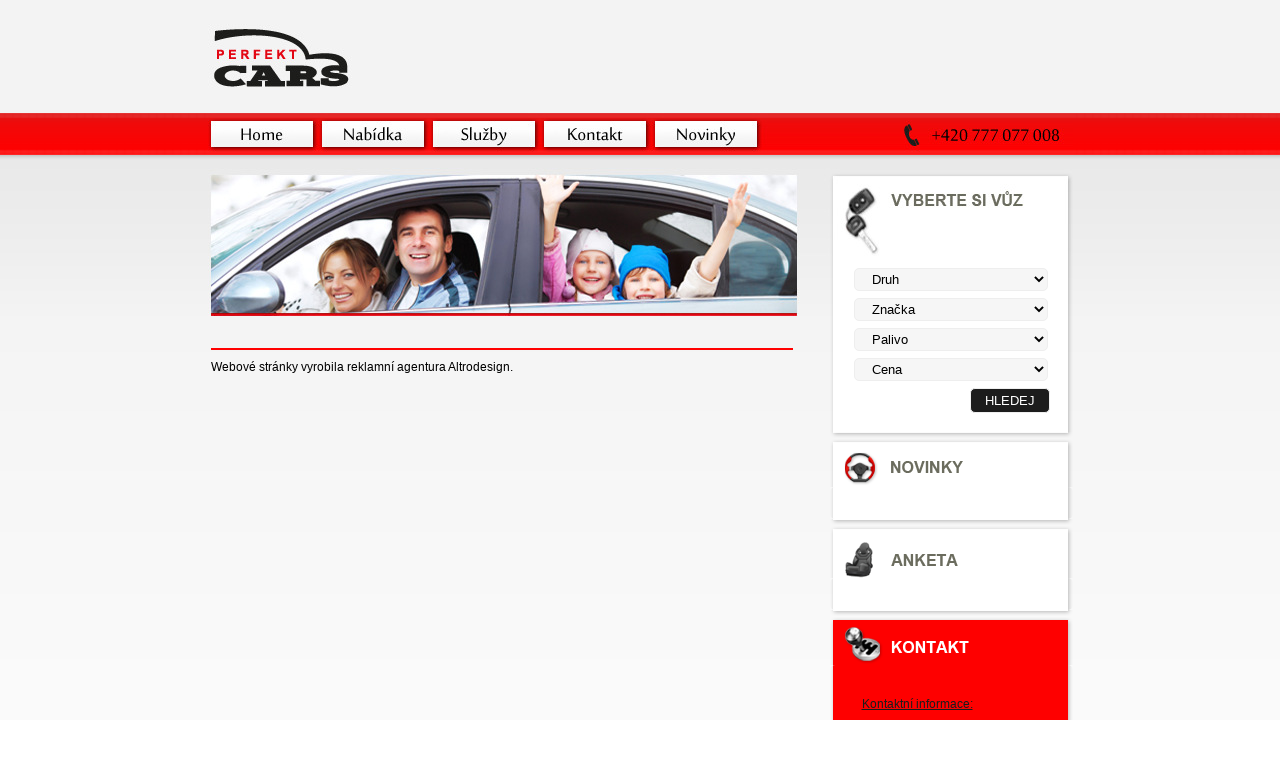

--- FILE ---
content_type: text/html
request_url: http://www.perfekt-cars.com/ktm-125-rc-125-0-1-13831875.html
body_size: 1733
content:
<!DOCTYPE html PUBLIC "-//W3C//DTD XHTML 1.0 Transitional//EN" "http://www.w3.org/TR/xhtml1/DTD/xhtml1-transitional.dtd">
 <html xmlns="http://www.w3.org/1999/xhtml" xml:lang="cs" lang="cs">
  <head>
   <meta http-equiv="Content-Type" content="text/html; charset=utf-8" />
   <title></title>
   <meta name="keywords" content="" />
   <meta name="description" content="" />
   <meta name="robots" content="index, follow" />
   <meta name="copyright" content="ALTRODESIGN.CZ" />
   <meta name="author" content="ALTRODESIGN.CZ" />
   <meta name="SKYPE_TOOLBAR" content ="SKYPE_TOOLBAR_PARSER_COMPATIBLE"/>
   <link rel="stylesheet" type="text/css" href="css.php?hash=1366253633&amp;slimbox2&amp;main&amp;menu" />
   <script type="text/javascript" src="js.php?hash=747288213&amp;hyphenator&amp;jquery&amp;slimbox2&amp;height&amp;nemailem"></script>
     </head>
  <body>
   <div id="body1">                 
     <div id="body2">
      <div id="body3">
              <div id="body4">
        <div id="body5">
         <div id="top">
          <a id="mainlink" href="./" ><img src="img/pomocny.gif" alt="" /></a>

          <div id="menu">
           <a id="menu-home" style="" title="PERFEKT CARS | úvodní strana" href="./"><img src="img/pomocny.gif" alt="" /></a><a id="menu-nabidka" style="" title="PERFEKT CARS | nabídka ojetých vozidel" href="nabidka.html"><img src="img/pomocny.gif" alt="" /></a><a id="menu-sluzby" style="" title="" href="financovani.html"><img src="img/pomocny.gif" alt="" /></a><a id="menu-kontakty" style="" title="PERFEKT CARS | kontakt" href="kontakty.html"><img src="img/pomocny.gif" alt="" /></a><a id="menu-novinky" style="" title="PERFEKT CARS | novinky" href="novinky.html"><img src="img/pomocny.gif" alt="" /></a>          </div>
         </div>

         <div id="main">
          <div id="leftpanel">

                      
          
           <div id="content" >
                       </div>                                
      <div id="author">
   Webové stránky vyrobila <a target="_blank" title="Reklamní agentura Altrodesign" href="http://www.altrodesign.cz">reklamní agentura</a> Altrodesign.

       <div id="toplist"></div>
      </div>
          </div>

          <div id="rightpanel" >
           <div id="filterbox" >
            <form method="get" action="nabidka.html" >

             <select class="rounds myselect" name="druh" ><option value="" >Druh</option><option  value="MPV" >MPV</option><option  value="chopper" >chopper</option><option  value="enduro silniční" >enduro silniční</option><option  value="kabriolet" >kabriolet</option><option  value="kombi" >kombi</option><option  value="limuzína" >limuzína</option><option  value="odtahový vůz" >odtahový vůz</option><option  value="sklápěč" >sklápěč</option><option  value="skútr" >skútr</option><option  value="skříň" >skříň</option><option  value="terénní" >terénní</option><option  value="částečně integrovaný" >částečně integrovaný</option></select><select class="rounds myselect" name="znacka" ><option value="" >Značka</option><option  value="Audi" >Audi</option><option  value="BMW" >BMW</option><option  value="Chevrolet" >Chevrolet</option><option  value="Chrysler" >Chrysler</option><option  value="Citroën" >Citroën</option><option  value="Fiat" >Fiat</option><option  value="Ford" >Ford</option><option  value="Harley-Davidson" >Harley-Davidson</option><option  value="Hyundai" >Hyundai</option><option  value="Iveco" >Iveco</option><option  value="Kia" >Kia</option><option  value="Land Rover" >Land Rover</option><option  value="Mazda" >Mazda</option><option  value="Mercedes-Benz" >Mercedes-Benz</option><option  value="Mitsubishi" >Mitsubishi</option><option  value="Opel" >Opel</option><option  value="Peugeot" >Peugeot</option><option  value="Renault" >Renault</option><option  value="Seat" >Seat</option><option  value="Sterckemann" >Sterckemann</option><option  value="Toyota" >Toyota</option><option  value="Volkswagen" >Volkswagen</option><option  value="Yamaha" >Yamaha</option><option  value="Škoda" >Škoda</option></select><select class="rounds myselect" name="palivo" ><option value="" >Palivo</option><option  value="benzin" >benzin</option><option  value="nafta" >nafta</option><option  value="neuvedeno" >neuvedeno</option></select> 
             <select class="rounds myselect" name="cena" >
              <option value="">Cena</option>
              <option value="1">do 120.000 Kč</option>
              <option value="2">od 120.000 do 220.000</option>
              <option value="3">nad 220.000</option>
             </select>
             <input type="submit" name="akce" class="rounds" value="HLEDEJ" />
            </form>
           </div>
           <div id="novinkytop">&nbsp;</div>
           <div id="newsbox" class="round" >
            
                   </div>
           <div id="anketatop">&nbsp;</div>        
           <div id="anketabox" class="round" >
                       </div>
           <div id="adresstop" >&nbsp;</div>
           <div id="adressbox" class="round" >
            
<p><span style="text-decoration: underline;">Kontaktn&iacute; informace:</span><br />
<br />
+420 515 255 467<br />
+420 777 077 008<br />
+420&nbsp;603 542 900<br />
<br />
<span style="text-decoration: underline;">Adresa:</span><br />
<br />
Olbramkostel 177<br />
okres Znojmo</p>
           </div>
           <div id="adressbottom" >&nbsp;</div>
         </div>
       </div>
      </div>
     </div>    
    </div>    
   </div>
  </div>
   
 </body>
</html>

--- FILE ---
content_type: text/css
request_url: http://www.perfekt-cars.com/css.php?hash=1366253633&slimbox2&main&menu
body_size: 59840
content:
 #lbOverlay{position:fixed;z-index:9999;left:0;top:0;width:100%;height:100%;background-color:#000;cursor:pointer;}#lbCenter, #lbBottomContainer{position:absolute;z-index:9999;overflow:hidden;background-color:#fff;}.lbLoading{background:#fff url('[data-uri]') no-repeat center;}#lbImage{position:absolute;left:0;top:0;border:10px solid #fff;background-repeat:no-repeat;}#lbPrevLink, #lbNextLink{display:block;position:absolute;top:0;width:50%;outline:none;}#lbPrevLink{left:0;}#lbPrevLink:hover{background:transparent url('[data-uri]') no-repeat 0 15%;}#lbNextLink{right:0;}#lbNextLink:hover{background:transparent url('[data-uri]') no-repeat 100% 15%;}#lbBottom{font-family:Verdana, Arial, Geneva, Helvetica, sans-serif;font-size:10px;color:#666;line-height:1.4em;text-align:left;border:10px solid #fff;border-top-style:none;}#lbCloseLink{display:block;float:right;width:66px;height:22px;background:transparent url('[data-uri]') no-repeat center;margin:5px 0;outline:none;}#lbCaption, #lbNumber{margin-right:71px;}#lbCaption{font-weight:bold;}html, body{color:#1c1c1c;font-family:Arial,Helvetica,sans-serif;font-size:9pt;margin:0;padding:0;border:0;background-color:#fff;background-image:url('[data-uri]');background-position:top center;background-repeat:repeat-x;}.hyphenate{text-align:justify}h1{font-size:13pt;color:#000;font-weight:bold;text-align:left;}h2,h3,h4,h5{font-size:12pt;color:#f00;font-weight:bold;text-align:left;}a,img{border:0}a{color:#1c1c1c;text-decoration:none}a:hover{text-decoration:underline}.mainText{float:left;width:100%}#middleleft{width:100%;float:left}#stin{width:100%;float:left;}.carphotos img ,.imgramecek, .imgramecky img{border:1px solid #f00;padding:3px;margin:1px}.nounderline{text-decoration:none}.siroky{float:left;width:98%;text-transform:uppercase;margin-bottom:4px;}#body1{float:left;width:100%;margin:0;border:0;padding:0;}#body2{width:865px;margin:0 auto;border:0;padding:0}#body3{float:left;width:100%;}#body4{float:right;width:100%}#body5{float:right;width:100%;background-image:url('img/top.jpg');background-repeat:no-repeat;}#footer1{float:left;width:100%;margin:0;border:0;padding:0}#footer2{width:865px;margin:0 auto;border:0;padding:0}#footer3{float:left;width:100%;background-image:url('[data-uri]');background-repeat:no-repeat;height:121px}#footer img{border:0;float:left;width:60px;height:40px}#footer{float:left;padding-left:29px;padding-top:33px}#author{float:left;border-top:2px solid #ff0000;margin-left:3px;width:582px;padding-top:10px;padding-bottom:10px;margin-top:20px}#author a,#author{text-decoration:none;color:#000}#top{float:left;height:198px;width:100%}#mainlink,#mainlink img{float:left;height:93px;width:500px;border:0}#menu{float:right;height:42px;width:100%;padding-top:20px}#leftpanel{float:left;width:588px;padding-top:130px}#main{width:100%;float:left}#content{width:100%;float:left}#rightpanel{float:right;width:243px}#filterbox{float:left;padding-top:12px;padding-left:24px;padding-right:23px;width:196px;margin-top:58px;padding-bottom:12px}#filterbox,#filterbox a{color:#1c1c1c}#filterbox select{float:left;background-color:#f6f6f6;border:1px solid #eeeeee;width:194px;padding:2px 13px;margin-bottom:7px;overflow:hidden;}#filterbox input{float:right;background-color:#1c1c1c;border:1px solid #eeeeee;color:#fff;width:80px;padding:4px 13px;margin-bottom:7px;}.rightmiddle{float:left;width:243px;height:11px;overflow:hidden;;background-image:url('[data-uri]');background-repeat:no-repeat}#filterbox,#newsbox,#anketabox,#adressbox{background-image:url('[data-uri]');background-repeat:repeat-y}#newsbox{float:left;padding-top:20px;width:179px;padding-right:32px;padding-left:32px;padding-bottom:12px}#newsbox,#newsbox a{color:#1c1c1c}#novinkytop{float:left;background-image:url('[data-uri]');background-repeat:no-repeat;width:100%;height:55px}#anketatop{float:left;background-image:url('[data-uri]');background-repeat:no-repeat;width:100%;height:59px}#anketabox{float:left;padding-top:20px;width:179px;padding-right:32px;padding-left:32px;padding-bottom:12px}#anketabox,#anketabox a{color:#1c1c1c}#adresstop{float:left;background-image:url('[data-uri]');background-repeat:no-repeat;width:100%;height:55px}#adressbox{float:left;padding-top:20px;width:179px;padding-right:32px;padding-left:32px;padding-bottom:12px;background-image:url('[data-uri]');background-repeat:repeat-y}#adressbox,#adressbox a{color:#1c1c1c}#adressbottom{float:left;background-image:url('[data-uri]');background-repeat:no-repeat;width:100%;height:6px}#menu2,#pageinfo{float:left;width:100%;border-bottom:2px solid #f00;padding-bottom:10px;margin-bottom:10px}#menu2 a{color:#1c1c1c;margin-right:16px}#menu2 .active{font-weight:bold;color:#f00}.novinkyh{border:1px solid #f00;padding-top:3px;padding-bottom:3px;width:99%;padding-left:1%;float:left;margin-bottom:5px}#adminPanel{width:865px;position:absolute;top:0px;margin:0 auto;text-align:center;float:left;background-color:#fff;opacity:0.9}#adminPanel2{margin:0 auto;width:865px;}#adminPanel li{background:#efefef;padding:3px;border:1px solid black;margin:2px;margin-bottom:0px;float:left;}#adminPanel li.selected{background:#fff;padding:3px;border:1px solid black;border-bottom:4px solid #fff;margin:2px;margin-bottom:0px;float:left;}#adminPanel a{color:#000;font-weight:bold}#adminPanel select,#adminPanel input{background:#efefef;padding:3px;border:1px solid black;margin:2px;margin-bottom:0px}.adminTable{margin:0 auto}.adminTable td{border:1px solid #000;padding:3px}.admin a{color:#1f497d}.gallery IMG{border:1px solid #c0c0c0;padding:2px;margin:2px;}.gallery IMG:hover{border:1px solid #99CCFF;}.gallery_header{font-weight:bold;margin-bottom:0px;padding-bottom:5px;position:relative;top:10px;}.gallery_desc{margin-bottom:8px;margin-top:4px;}#form table{width:100%;color:#000000;border:1px solid #c6c6c6;text-align:left;}#form table th{color:#ffffff;font-weight:bold;vertical-align:middle;line-height:160%;padding:5px 10px;}#form th.gray{color:#000000;}#form td{border-top:1px dashed #c6c6c6;vertical-align:top;line-height:1.5;padding:8px;}#form input{width:150px;border:1px solid #c6c6c6;float:right}#form textarea{width:290px;border:1px solid #c6c6c6;float:right}#form select{border:1px solid #B27200;background:#fff}#form .c{width:100%;text-align:center}#form .c input{width:100px;margin:0 auto;background:#fff}table#form2 input{width:450px;border:1px solid #c0c0c0;float:right}table#form2 textarea{width:620px;border:1px solid #c0c0c0;float:right}table#form2 .c input{width:100px;margin:0 auto;background:#fff}div.sub{position:absolute;z-index:10;visibility:hidden}div.sub{position:absolute;z-index:10;visibility:hidden;height:18px;display:block}#menu div.sub a{display:block;width:125px;margin:0;background-color:#fff;line-height:20px;padding-left:5px;padding-right:5px;color:#58595b;font-weight:bold;text-decoration:none;margin-left:2px;text-align:center}#menu div.sub a:hover{text-decoration:none;background-color:#6ec2cf;color:#fff}#menu div.main:hover h3 a{background-color:#DDD;color:inherit;}#menu div.main{position:relative;}#menu div.sub{position:absolute;left:-1px}#menu div > div.sub{position:absolute;z-index:10;visibility:hidden;}#menu div.main:hover div.sub{visibility:visible;height:18px;display:block}.zboziRow{float:left;width:287px;height:110px;background-image:url('[data-uri]');background-repeat:no-repeat;margin-bottom:5px}.zboziRow a{color:#2f2f2f}.zboziItem{float:left;width:48%;margin-left:1%;margin-bottom:1%;display:inline}.zboziItem:hover{background-color:#efefef}.zboziRight{float:right;width:112px;padding-top:12px;height:65px;margin-right:10px;overflow:hidden}a.zboziLink{float:right;width:122px;height:22px;line-height:22px;text-align:center;color:#fff;margin-right:10px}.zboziLine{float:left;width:100%}.zboziLeft{float:left;padding-left:4px;padding-top:7px;;width:143px;height:96px}.zboziPopis{float:left;width:200px;height:80px}.zboziName{font-weight:bold;color:#2f2f2f}#zboziKarta{float:left;width:100%}#zboziKarta a{color:#000}#zboziKartaRight{float:left;width:99%;padding-right:10px}#zboziKartaLeft{float:left;width:664px;margin-top:16px}.nofirstmargin p:first-child{margin-top:2px}.zboziNewestRight{width:245px;float:right;padding-right:3px}.zboziNewestLeft{float:left}#zboziNewest{list-style:none;margin:0;padding:0;border:0;float:left;width:100%;position:relative;height:100px;}#zboziNewest .karta{position:absolute;top:0;left:0;z-index:8;list-style:none;margin:0;padding:0;border:0;float:left;width:100%;display:none}#zboziNewest .hyphenate{text-align:justify}.novinky{padding-bottom:8px}#backLink{float:left;width:100%;text-align:right}#hlasky{float:right;width:352px;height:48px;overflow:hidden;margin-top:53px;padding-right:10px;position:relative}#hlasky img{float:left;width:352px;height:48px;background-image:url('[data-uri]');background-repeat:no-repeat;position:absolute;top:0;left:0;z-index:8;display:none}#hlaska0{background-position:0px 0px}#hlaska1{background-position:0px -48px}#hlaska2{background-position:0px -96px}#hlaska3{background-position:0px -144px}#novinkyemailemarea{float:left;width:150px;height:19px;background-color:#f6f8fa;padding:2px;margin:0;border:0;font-size:9pt;color:#1c1c1c}#novinkyemailembutt{float:right;margin:0;border:0;padding:2px;padding-right:8px;background-color:transparent;font-weight:bold;font-size:10pt;color:#1c1c1c}.round,.rounds{border-radius:5px;-webkit-border-radius:5px;-moz-border-radius:5px;}#zboziActionTop{float:left;width:100%}#kategoriemenu{float:left;background-image:url('img/kategorie.png');background-repeat:no-repeat;background-position:5px 0px;width:665px;padding-left:0px;height:214px}#kategoriemenu a{float:left;width:221px;padding-top:90px;height:17px;color:#85a5ba;text-transform:uppercase;font-size:13pt;font-weight:bold;text-align:center}.oddelovac{border-top:2px solid #f00;padding-top:10px;margin-top:10px}.cervena{color:#f00}.graf{float:left;font-size:1px;width:100%;border:1px solid #ec1a1a;background-color:#eb0202;height:9px}.grafobalka{float:left;width:100%;padding-bottom:6px;background-color:#f8faf9;}A#menu-home{float:left;border:0;background:url('[data-uri]');width:110px;height:42px;background-position:0px -42px;background-repeat:no-repeat}A#menu-home:hover{background-position:0px 0px;}A#menu-nabidka{float:left;border:0;background:url('[data-uri]');width:111px;height:42px;background-position:0px -42px;background-repeat:no-repeat}A#menu-nabidka:hover{background-position:0px 0px;}A#menu-sluzby{float:left;border:0;background:url('[data-uri]');width:111px;height:42px;background-position:0px -42px;background-repeat:no-repeat}A#menu-sluzby:hover{background-position:0px 0px;}A#menu-kontakty{float:left;border:0;background:url('[data-uri]');width:111px;height:42px;background-position:0px -42px;background-repeat:no-repeat}A#menu-kontakty:hover{background-position:0px 0px;}A#menu-novinky{float:left;border:0;background:url('[data-uri]');width:115px;height:42px;background-position:0px -42px;background-repeat:no-repeat}A#menu-novinky:hover{background-position:0px 0px;}

--- FILE ---
content_type: application/javascript
request_url: http://www.perfekt-cars.com/js.php?hash=747288213&hyphenator&jquery&slimbox2&height&nemailem
body_size: 55047
content:
var Hyphenator=function(g){var t={be:"be.js",cs:"cs.js",da:"da.js",bn:"bn.js",de:"de.js",el:"el-monoton.js","el-monoton":"el-monoton.js","el-polyton":"el-polyton.js",en:"en-us.js","en-gb":"en-gb.js","en-us":"en-us.js",es:"es.js",fi:"fi.js",fr:"fr.js",grc:"grc.js",gu:"gu.js",hi:"hi.js",hu:"hu.js",hy:"hy.js",it:"it.js",kn:"kn.js",la:"la.js",lt:"lt.js",lv:"lv.js",ml:"ml.js",no:"no-nb.js","no-nb":"no-nb.js",nl:"nl.js",or:"or.js",pa:"pa.js",pl:"pl.js",pt:"pt.js",ru:"ru.js",sl:"sl.js",sv:"sv.js",ta:"ta.js",te:"te.js",tr:"tr.js",uk:"uk.js"},na=function(){var a,b="";for(a in t)if(t.hasOwnProperty(a))b+=a+", ";return b=b.substring(0,b.length-2)}(),M={be:"\u041c\u043e\u0432\u0430 \u0433\u044d\u0442\u0430\u0433\u0430 \u0441\u0430\u0439\u0442\u0430 \u043d\u0435 \u043c\u043e\u0436\u0430 \u0431\u044b\u0446\u044c \u0432\u044b\u0437\u043d\u0430\u0447\u0430\u043d\u044b \u0430\u045e\u0442\u0430\u043c\u0430\u0442\u044b\u0447\u043d\u0430. \u041a\u0430\u043b\u0456 \u043b\u0430\u0441\u043a\u0430 \u043f\u0430\u043a\u0430\u0436\u044b\u0446\u0435 \u043c\u043e\u0432\u0443:",cs:"Jazyk t\u00e9to internetov\u00e9 str\u00e1nky nebyl automaticky rozpozn\u00e1n. Ur\u010dete pros\u00edm jej\u00ed jazyk:",da:"Denne websides sprog kunne ikke bestemmes. Angiv venligst sprog:",de:"Die Sprache dieser Webseite konnte nicht automatisch bestimmt werden. Bitte Sprache angeben:",en:"The language of this website could not be determined automatically. Please indicate the main language:",es:"El idioma del sitio no pudo determinarse autom%E1ticamente. Por favor, indique el idioma principal:",fi:"Sivun kielt%E4 ei tunnistettu automaattisesti. M%E4%E4rit%E4 sivun p%E4%E4kieli:",fr:"La langue de ce site n%u2019a pas pu %EAtre d%E9termin%E9e automatiquement. Veuillez indiquer une langue, s.v.p.%A0:",hu:"A weboldal nyelv\u00e9t nem siker\u00fclt automatikusan meg\u00e1llap\u00edtani. K\u00e9rem adja meg a nyelvet:",hy:"\u0549\u0570\u0561\u057b\u0578\u0572\u057e\u0565\u0581 \u0570\u0561\u0575\u057f\u0576\u0561\u0562\u0565\u0580\u0565\u056c \u0561\u0575\u057d \u056f\u0561\u0575\u0584\u056b \u056c\u0565\u0566\u0578\u0582\u0576\u0589 \u053d\u0576\u0564\u0580\u0578\u0582\u0574 \u0565\u0576\u0584 \u0576\u0577\u0565\u0584 \u0570\u056b\u0574\u0576\u0561\u056f\u0561\u0576 \u056c\u0565\u0566\u0578\u0582\u0576\u055d",it:"Lingua del sito sconosciuta. Indicare una lingua, per favore:",kn:"\u0c9c\u0cbe\u0cb2 \u0ca4\u0cbe\u0ca3\u0ca6 \u0cad\u0cbe\u0cb7\u0cc6\u0caf\u0ca8\u0ccd\u0ca8\u0cc1 \u0ca8\u0cbf\u0cb0\u0ccd\u0ca7\u0cb0\u0cbf\u0cb8\u0cb2\u0cc1 \u0cb8\u0cbe\u0ca7\u0ccd\u0caf\u0cb5\u0cbe\u0c97\u0cc1\u0ca4\u0ccd\u0ca4\u0cbf\u0cb2\u0ccd\u0cb2. \u0ca6\u0caf\u0cb5\u0cbf\u0c9f\u0ccd\u0c9f\u0cc1 \u0cae\u0cc1\u0c96\u0ccd\u0caf \u0cad\u0cbe\u0cb7\u0cc6\u0caf\u0ca8\u0ccd\u0ca8\u0cc1 \u0cb8\u0cc2\u0c9a\u0cbf\u0cb8\u0cbf:",lt:"Nepavyko automati\u0161kai nustatyti \u0161ios svetain\u0117s kalbos. Pra\u0161ome \u012fvesti kalb\u0105:",lv:"\u0160\u012bs lapas valodu nevar\u0113ja noteikt autom\u0101tiski. L\u016bdzu nor\u0101diet pamata valodu:",ml:"\u0d08 \u0d35\u0d46%u0D2C%u0D4D%u200C\u0d38\u0d48\u0d31\u0d4d\u0d31\u0d3f\u0d28\u0d4d\u0d31\u0d46 \u0d2d\u0d3e\u0d37 \u0d15\u0d23\u0d4d\u0d1f\u0d41\u0d2a\u0d3f\u0d1f\u0d3f\u0d2f\u0d4d\u0d15\u0d4d\u0d15\u0d3e%u0D28%u0D4D%u200D \u0d15\u0d34\u0d3f\u0d1e\u0d4d\u0d1e\u0d3f\u0d32\u0d4d\u0d32. \u0d2d\u0d3e\u0d37 \u0d0f\u0d24\u0d3e\u0d23\u0d46\u0d28\u0d4d\u0d28\u0d41 \u0d24\u0d3f\u0d30\u0d1e\u0d4d\u0d1e\u0d46\u0d1f\u0d41\u0d15\u0d4d\u0d15\u0d41\u0d15:",nl:"De taal van deze website kan niet automatisch worden bepaald. Geef de hoofdtaal op:",no:"Nettstedets spr\u00e5k kunne ikke finnes automatisk. Vennligst oppgi spr\u00e5k:",pt:"A l\u00edngua deste site n\u00e3o p\u00f4de ser determinada automaticamente. Por favor indique a l\u00edngua principal:",ru:"\u042f\u0437\u044b\u043a \u044d\u0442\u043e\u0433\u043e \u0441\u0430\u0439\u0442\u0430 \u043d\u0435 \u043c\u043e\u0436\u0435\u0442 \u0431\u044b\u0442\u044c \u043e\u043f\u0440\u0435\u0434\u0435\u043b\u0435\u043d \u0430\u0432\u0442\u043e\u043c\u0430\u0442\u0438\u0447\u0435\u0441\u043a\u0438. \u041f\u043e\u0436\u0430\u043b\u0443\u0439\u0441\u0442\u0430 \u0443\u043a\u0430\u0436\u0438\u0442\u0435 \u044f\u0437\u044b\u043a:",sl:"Jezika te spletne strani ni bilo mogo\u010de samodejno dolo\u010diti. Prosim navedite jezik:",sv:"Spr%E5ket p%E5 den h%E4r webbplatsen kunde inte avg%F6ras automatiskt. V%E4nligen ange:",tr:"Bu web sitesinin dili otomatik olarak tespit edilememi\u015ftir. L\u00fctfen d\u00f6k\u00fcman\u0131n dilini se\u00e7iniz%A0:",uk:"\u041c\u043e\u0432\u0430 \u0446\u044c\u043e\u0433\u043e \u0432\u0435\u0431-\u0441\u0430\u0439\u0442\u0443 \u043d\u0435 \u043c\u043e\u0436\u0435 \u0431\u0443\u0442\u0438 \u0432\u0438\u0437\u043d\u0430\u0447\u0435\u043d\u0430 \u0430\u0432\u0442\u043e\u043c\u0430\u0442\u0438\u0447\u043d\u043e. \u0411\u0443\u0434\u044c \u043b\u0430\u0441\u043a\u0430, \u0432\u043a\u0430\u0436\u0456\u0442\u044c \u0433\u043e\u043b\u043e\u0432\u043d\u0443 \u043c\u043e\u0432\u0443:"},da=function(){for(var a=document.getElementsByTagName("script"),b=0,c,d;c=a[b++];)if(c.src){d=c.src;c=d.indexOf("Hyphenator.js");if(c!==-1)return d.substring(0,c)};return"http://hyphenator.googlecode.com/svn/trunk/"}(),oa=function(){var a=false;if(g.location.href.indexOf(da)!==-1)a=true;return a}(),B=false,w=0,N=false,l=g,v=false,ea={script:true,code:true,pre:true,img:true,br:true,samp:true,kbd:true,"var":true,abbr:true,acronym:true,sub:true,sup:true,button:true,option:true,label:true,textarea:true,input:true},C=true,D="local",p,O=false,P=true,Q=false,H="hyphenate",E="donthyphenate",x=6,F=1,y=function(){var a=null,b=false,c=document.getElementsByTagName("script"),d,e;d=0;for(e=c.length;d<e;d++){if(c[d].getAttribute("src"))a=c[d].getAttribute("src");if(a)if(a.indexOf("Hyphenator.js?bm=true")!==-1)b=true};return b}(),m=null,I="",z=[],n={},pa=function(a){var b,c=0;for(b in a)a.hasOwnProperty(b)&&c++;return c},r={},fa=RegExp("((\\w*://)?((\\w*:)?(\\w*)@)?((([\\d]{1,3}\\.){3}([\\d]{1,3}))|((www\\.|[a-zA-Z]\\.)?[a-zA-Z0-9\\-\\.]+\\.([a-z]{2,4})))(:\\d*)?(/[\\w#!:\\.?\\+=&%@!\\-]*)*)|([\\w-\\.]+@[\\w\\.]+)","i"),R=function(){var a,b=navigator.userAgent.toLowerCase();a=String.fromCharCode(8203);if(b.indexOf("msie 6")!==-1)a="";if(b.indexOf("opera")!==-1&&b.indexOf("version/10.00")!==-1)a="";return a}(),S=function(a,b){b=b||l;if(document.createElementNS){return b.document.createElementNS("http://www.w3.org/1999/xhtml",a)}else if(document.createElement)return b.document.createElement(a)},T=function(){},u=function(a){g.alert("Hyphenator.js says:\n\nAn Error ocurred:\n"+a.message)},U=function(){var a,b=[],c,d;if(document.getElementsByClassName){b=l.document.getElementsByClassName(H)}else{a=l.document.getElementsByTagName("*");d=a.length;for(c=0;c<d;c++)a[c].className.indexOf(H)!==-1&&a[c].className.indexOf(E)===-1&&b.push(a[c])};return b},J="hidden",s=String.fromCharCode(173),V=R,W=true,X=function(){var a={},b="HyphenatorExpando_"+Math.random(),c=0;return{getDataForElem:function(d){return a[d[b].id]},setDataForElem:function(d,e){var f;if(d[b]&&d[b].id!==""){f=d[b].id}else{f=c++;d[b]={id:f}};a[f]=e},appendDataForElem:function(d,e){for(var f in e)if(e.hasOwnProperty(f))a[d[b].id][f]=e[f]},delDataOfElem:function(d){delete a[d[b]]}}}(),qa=function(a,b){function c(j){l=j||g;if(!k[l.location.href]&&(!B||l!=g.parent)){B=true;b();k[l.location.href]=true}}
function d(){try{document.documentElement.doScroll("left")}catch(j){setTimeout(d,1);return};c(g)}
function e(){var j,q,o=g.frames.length;if(v&&o>0){for(j=0;j<o;j++){q=undefined;try{q=g.frames[j].document.toString()}catch(G){q=undefined};q&&c(g.frames[j])};l=g;b();k[g.location.href]=true}else c(g)};var f=function(){},h,k={};if(B&&!k[a.location.href]){b();k[a.location.href]=true}else{if(document.addEventListener){f=function(){document.removeEventListener("DOMContentLoaded",f,false);v&&g.frames.length>0||c(g)}}else if(document.attachEvent)f=function(){if(document.readyState==="complete"){document.detachEvent("onreadystatechange",f);v&&g.frames.length>0||c(g)}};if(document.addEventListener){document.addEventListener("DOMContentLoaded",f,false);g.addEventListener("load",e,false)}else if(document.attachEvent){document.attachEvent("onreadystatechange",f);g.attachEvent("onload",e);h=false;try{h=g.frameElement===null}catch(i){};document.documentElement.doScroll&&h&&d()}}},Y=function(a,b){if(a.getAttribute("lang"))return a.getAttribute("lang").toLowerCase();try{if(a.getAttribute("xml:lang"))return a.getAttribute("xml:lang").toLowerCase()}catch(c){};if(a.tagName!=="HTML")return Y(a.parentNode,true);if(b)return m;return null},ga=function(a){a=a||l;var b=a.document.getElementsByTagName("html")[0];a=a.document.getElementsByTagName("meta");m=Y(b,false);if(!m)for(b=0;b<a.length;b++){if(a[b].getAttribute("http-equiv")&&a[b].getAttribute("http-equiv").toLowerCase()==="content-language")m=a[b].getAttribute("content").toLowerCase();if(a[b].getAttribute("name")&&a[b].getAttribute("name").toLowerCase()==="dc.language")m=a[b].getAttribute("content").toLowerCase();if(a[b].getAttribute("name")&&a[b].getAttribute("name").toLowerCase()==="language")m=a[b].getAttribute("content").toLowerCase()};!m&&v&&l!=g.parent&&ga(g.parent);if(!m&&I!=="")m=I;if(!m){a=navigator.language?navigator.language:navigator.userLanguage;a=a.substring(0,2);b=M.hasOwnProperty(a)?M[a]:M.en;b+=" (ISO 639-1)\n\n"+na;m=g.prompt(unescape(b),a).toLowerCase()};if(!t.hasOwnProperty(m))if(t.hasOwnProperty(m.split("-")[0])){m=m.split("-")[0]}else{b=Error('The language "'+m+'" is not yet supported.');throw b}},ra=function(){var a,b,c=0,d=function(e,f,h){var k=0,i={};if(f&&J==="hidden"){i.hasOwnStyle=e.getAttribute("style")?true:false;i.isHidden=true;e.style.visibility="hidden"};i.language=e.lang&&typeof e.lang==="string"?e.lang.toLowerCase():h?h.toLowerCase():Y(e,true);h=i.language;if(t[h]){r[h]=true}else if(t.hasOwnProperty(h.split("-")[0])){h=h.split("-")[0];i.language=h}else y||u(Error("Language "+h+" is not yet supported."));X.setDataForElem(e,i);for(z.push(e);f=e.childNodes[k++];)f.nodeType===1&&!ea[f.nodeName.toLowerCase()]&&f.className.indexOf(E)===-1&&!(f in a)&&d(f,false,h)};if(y){a=l.document.getElementsByTagName("body")[0];d(a,false,m)}else for(a=U();b=a[c++];)d(b,true,"");if(Hyphenator.languages.hasOwnProperty(m)){Hyphenator.languages[m].prepared||(r[m]=true)}else r[m]=true;z.length>0&&X.appendDataForElem(z[z.length-1],{isLast:true})},Z=function(a){a=a.split(", ");var b={},c,d,e;c=0;for(d=a.length;c<d;c++){e=a[c].replace(/-/g,"");b.hasOwnProperty(e)||(b[e]=a[c])};return b},sa=function(a){var b,c;if(t[a]&&!Hyphenator.languages[a]){b=da+"patterns/"+t[a];if(oa&&!y){c=null;if(typeof XMLHttpRequest!=="undefined")c=new XMLHttpRequest();if(!c)try{c=new ActiveXObject("Msxml2.XMLHTTP")}catch(d){c=null};if(c){c.open("HEAD",b,false);c.setRequestHeader("Cache-Control","no-cache");c.send(null);if(c.status===404){u(Error("Could not load\n"+b));delete r[a];return}}};if(S){a=g.document.getElementsByTagName("head").item(0);c=S("script",g);c.src=b;c.type="text/javascript";a.appendChild(c)}}},$=function(a){var b=Hyphenator.languages[a],c;if(!b.prepared){if(C){b.cache={};b.cache=b.cache};if(O)b.redPatSet={};if(b.hasOwnProperty("exceptions")){Hyphenator.addExceptions(a,b.exceptions);delete b.exceptions};if(n.hasOwnProperty("global"))if(n.hasOwnProperty(a)){n[a]+=", "+n.global}else n[a]=n.global;if(n.hasOwnProperty(a)){b.exceptions=Z(n[a]);delete n[a]}else b.exceptions={};var d,e,f,h,k={};f=Hyphenator.languages[a].patterns;for(c in f)if(f.hasOwnProperty(c)){c=parseInt(c,10);d=0;for(e=c;d=f[c].substring(d,e);){h=d.replace(/\d/g,"");k[h]=d;d=e;e+=c}};Hyphenator.languages[a].patterns=k;Hyphenator.languages[a].patternsConverted=true;c="[\\w"+b.specialChars+"@"+String.fromCharCode(173)+"-]{"+x+",}";b.genRegExp=RegExp("((\\w*://)?((\\w*:)?(\\w*)@)?((([\\d]{1,3}\\.){3}([\\d]{1,3}))|((www\\.|[a-zA-Z]\\.)?[a-zA-Z0-9\\-\\.]+\\.([a-z]{2,4})))(:\\d*)?(/[\\w#!:\\.?\\+=&%@!\\-]*)*)|([\\w-\\.]+@[\\w\\.]+)|("+c+")","gi");b.prepared=true};if(p)try{p.setItem("Hyphenator_"+a,g.JSON.stringify(b))}catch(i){}},ta=function(a){var b,c,d,e;if(P){for(b in r)if(r.hasOwnProperty(b))if(p&&p.getItem("Hyphenator_"+b)){Hyphenator.languages[b]=g.JSON.parse(p.getItem("Hyphenator_"+b));if(n.hasOwnProperty("global")){d=Z(n.global);for(e in d)if(d.hasOwnProperty(e))Hyphenator.languages[b].exceptions[e]=d[e]};if(n.hasOwnProperty(b)){d=Z(n[b]);for(e in d)if(d.hasOwnProperty(e))Hyphenator.languages[b].exceptions[e]=d[e];delete n[b]};d="[\\w"+Hyphenator.languages[b].specialChars+"@"+String.fromCharCode(173)+"-]{"+x+",}";Hyphenator.languages[b].genRegExp=RegExp("((\\w*://)?((\\w*:)?(\\w*)@)?((([\\d]{1,3}\\.){3}([\\d]{1,3}))|((www\\.|[a-zA-Z]\\.)?[a-zA-Z0-9\\-\\.]+\\.([a-z]{2,4})))(:\\d*)?(/[\\w#!:\\.?\\+=&%@!\\-]*)*)|([\\w-\\.]+@[\\w\\.]+)|("+d+")","gi");delete r[b]}else sa(b);if(pa(r)===0){a()}else c=g.setInterval(function(){var f=true,h;for(h in r)if(r.hasOwnProperty(h)){f=false;if(Hyphenator.languages[h]){delete r[h];$(h)}};if(f){g.clearInterval(c);a()}},100)}else{for(b in Hyphenator.languages)Hyphenator.languages.hasOwnProperty(b)&&$(b);a()}},K=function(){var a,b,c,d,e;d=Hyphenator.doHyphenation?"Hy-phen-a-tion":"Hyphenation";if(a=l.document.getElementById("HyphenatorToggleBox")){a.firstChild.data=d}else{b=l.document.getElementsByTagName("body")[0];a=S("div",l);c=l.document.createAttribute("id");c.nodeValue="HyphenatorToggleBox";e=l.document.createAttribute("class");e.nodeValue=E;d=l.document.createTextNode(d);a.appendChild(d);a.setAttributeNode(c);a.setAttributeNode(e);a.onclick=Hyphenator.toggleHyphenation;a.style.position="absolute";a.style.top="0px";a.style.right="0px";a.style.margin="0";a.style.backgroundColor="#AAAAAA";a.style.color="#FFFFFF";a.style.font="6pt Arial";a.style.letterSpacing="0.2em";a.style.padding="3px";a.style.cursor="pointer";a.style.WebkitBorderBottomLeftRadius="4px";a.style.MozBorderRadiusBottomleft="4px";b.appendChild(a)}},ca=function(a,b){var c=Hyphenator.languages[a],d,e,f,h,k,i,j,q,o=false,G,A,aa,ha,ia,ba;if(b==="")return"";if(b.indexOf(s)!==-1)return b;if(C&&c.cache.hasOwnProperty(b))return c.cache[b];if(c.exceptions.hasOwnProperty(b))return c.exceptions[b].replace(/-/g,s);if(b.indexOf("-")!==-1){c=b.split("-");d=0;for(e=c.length;d<e;d++)c[d]=ca(a,c[d]);return c.join("-")};f="_"+b+"_";h=f.length;e=f.split("");f=b.indexOf("'")!==-1?f.toLowerCase().replace("'","\u2019"):f.toLowerCase();k=[];ia={"0":0,"1":1,"2":2,"3":3,"4":4,"5":5,"6":6,"7":7,"8":8,"9":9};ha=h-c.shortestPattern;for(i=0;i<=ha;i++){j=Math.min(h-i,c.longestPattern);for(q=c.shortestPattern;q<=j;q++)if(c.patterns.hasOwnProperty(G=f.substring(i,i+q))){o=c.patterns[G];if(O&&typeof o==="string")c.redPatSet[G]=o;if(typeof o==="string"){aa=0;ba=[];for(d=0;d<o.length;d++)if(A=ia[o.charAt(d)]){ba.push(d-aa,A);aa++};o=c.patterns[G]=ba};for(d=0;d<o.length;d++){A=i-1+o[d];if(!k[A]||k[A]<o[d+1])k[A]=o[d+1];d++}}};f=0;for(d=c.leftmin;d<=b.length-c.rightmin;d++)if(k[d]&1){e.splice(d+f+1,0,s);f++};d=e.slice(1,-1).join("");if(C)c.cache[b]=d;return d},ja=function(a){return a.replace(/([:\/\.\?#&_,;!@]+)/gi,"$&"+V)},L=function(a){var b,c=0,d;switch(s){case"|":b="\\|";break;case"+":b="\\+";break;case"*":b="\\*";break;default:b=s};for(;d=a.childNodes[c++];)if(d.nodeType===3){d.data=d.data.replace(RegExp(b,"g"),"");d.data=d.data.replace(RegExp(R,"g"),"")}else d.nodeType===1&&L(d)},ua=function(a){var b=a.ownerDocument.getElementsByTagName("body")[0],c,d,e,f,h,k=function(i){i=i||g.event;i=i.target||i.srcElement;var j=i.ownerDocument,q=j.getElementsByTagName("body")[0],o="defaultView"in j?j.defaultView:j.parentWindow;if(!(i.tagName&&ea[i.tagName.toLowerCase()])){c=j.createElement("div");c.style.overflow="hidden";c.style.position="absolute";c.style.top="-5000px";c.style.height="1px";q.appendChild(c);if(g.getSelection){d=o.getSelection();e=d.getRangeAt(0);c.appendChild(e.cloneContents());L(c);d.selectAllChildren(c);h=function(){c.parentNode.removeChild(c);d.addRange(e)}}else{d=o.document.selection;e=d.createRange();c.innerHTML=e.htmlText;L(c);f=q.createTextRange();f.moveToElementText(c);f.select();h=function(){c.parentNode.removeChild(c);e.text!==""&&e.select()}};g.setTimeout(h,0)}};if(b){a=a||b;g.addEventListener?a.addEventListener("copy",k,false):a.attachEvent("oncopy",k)}},va=function(a){var b=X.getDataForElem(a),c=b.language,d,e,f,h=function(k){var i,j;switch(s){case"|":i="\\|";break;case"+":i="\\+";break;case"*":i="\\*";break;default:i=s};if(F>=2){j=k.split(" ");j[1]=j[1].replace(RegExp(i,"g"),"");j[1]=j[1].replace(RegExp(R,"g"),"");j=j.join(" ")};if(F===3)j=j.replace(/[ ]+/g,String.fromCharCode(160));return j};if(Hyphenator.languages.hasOwnProperty(c)){d=function(k){return Hyphenator.doHyphenation?fa.test(k)?ja(k):ca(c,k):k};W&&a.tagName.toLowerCase()!=="body"&&ua(a);for(f=0;e=a.childNodes[f++];)if(e.nodeType===3&&e.data.length>=x){e.data=e.data.replace(Hyphenator.languages[c].genRegExp,d);if(F!==1)e.data=e.data.replace(/[\S]+ [\S]+$/,h)}};if(b.isHidden&&J==="hidden"){a.style.visibility="visible";if(b.hasOwnStyle){if(a.style.removeProperty){a.style.removeProperty("visibility")}else a.style.removeAttribute&&a.style.removeAttribute("visibility")}else{a.setAttribute("style","");a.removeAttribute("style")}};if(b.isLast){w--;if(w>-1E3&&w<=0){w=-2E3;T()}}},ka=function(){function a(d,e){return function(){return d(e)}};for(var b=0,c;c=z[b++];)c.ownerDocument.location.href===l.location.href&&g.setTimeout(a(va,c),0)},la=function(){try{if(D!=="none"&&typeof g.localStorage!=="undefined"&&typeof g.sessionStorage!=="undefined"&&typeof g.JSON.stringify!=="undefined"&&typeof g.JSON.parse!=="undefined")switch(D){case"session":p=g.sessionStorage;break;case"local":p=g.localStorage;break;default:p=undefined}}catch(a){}},ma=function(){p&&p.setItem("Hyphenator_config",g.JSON.stringify({STORED:true,classname:H,donthyphenateclassname:E,minwordlength:x,hyphenchar:s,urlhyphenchar:V,togglebox:K,displaytogglebox:Q,remoteloading:P,enablecache:C,onhyphenationdonecallback:T,onerrorhandler:u,intermediatestate:J,selectorfunction:U,safecopy:W,doframes:v,storagetype:D,orphancontrol:F,dohyphenation:Hyphenator.doHyphenation,persistentconfig:N,defaultlanguage:I}))},wa=function(){var a;if(p.getItem("Hyphenator_config")){a=g.JSON.parse(p.getItem("Hyphenator_config"));Hyphenator.config(a)}};return{version:"X.Y.Z",doHyphenation:true,languages:{},config:function(a){var b=function(d,e){if(typeof a[d]===e){return true}else{u(Error("Config onError: "+d+" must be of type "+e));return false}},c;if(a.hasOwnProperty("storagetype")){if(b("storagetype","string"))D=a.storagetype;p||la()};!a.hasOwnProperty("STORED")&&p&&a.hasOwnProperty("persistentconfig")&&a.persistentconfig===true&&wa();for(c in a)if(a.hasOwnProperty(c))switch(c){case"STORED":break;case"classname":if(b("classname","string"))H=a[c];break;case"donthyphenateclassname":if(b("donthyphenateclassname","string"))E=a[c];break;case"minwordlength":if(b("minwordlength","number"))x=a[c];break;case"hyphenchar":if(b("hyphenchar","string")){if(a.hyphenchar==="&shy;")a.hyphenchar=String.fromCharCode(173);s=a[c]};break;case"urlhyphenchar":if(a.hasOwnProperty("urlhyphenchar"))if(b("urlhyphenchar","string"))V=a[c];break;case"togglebox":if(b("togglebox","function"))K=a[c];break;case"displaytogglebox":if(b("displaytogglebox","boolean"))Q=a[c];break;case"remoteloading":if(b("remoteloading","boolean"))P=a[c];break;case"enablecache":if(b("enablecache","boolean"))C=a[c];break;case"enablereducedpatternset":if(b("enablereducedpatternset","boolean"))O=a[c];break;case"onhyphenationdonecallback":if(b("onhyphenationdonecallback","function"))T=a[c];break;case"onerrorhandler":if(b("onerrorhandler","function"))u=a[c];break;case"intermediatestate":if(b("intermediatestate","string"))J=a[c];break;case"selectorfunction":if(b("selectorfunction","function"))U=a[c];break;case"safecopy":if(b("safecopy","boolean"))W=a[c];break;case"doframes":if(b("doframes","boolean"))v=a[c];break;case"storagetype":if(b("storagetype","string"))D=a[c];break;case"orphancontrol":if(b("orphancontrol","number"))F=a[c];break;case"dohyphenation":if(b("dohyphenation","boolean"))Hyphenator.doHyphenation=a[c];break;case"persistentconfig":if(b("persistentconfig","boolean"))N=a[c];break;case"defaultlanguage":if(b("defaultlanguage","string"))I=a[c];break;default:u(Error("Hyphenator.config: property "+c+" not known."))};p&&N&&ma()},run:function(){w=0;var a=function(){try{if(!(l.document.getElementsByTagName("frameset").length>0)){w++;ga(undefined);ra();ta(ka);Q&&K()}}catch(f){u(f)}},b,c,d=g.frames.length;p||la();!B&&!y&&qa(g,a);if(y||B){if(v&&d>0)for(b=0;b<d;b++){c=undefined;try{c=g.frames[b].document.toString()}catch(e){c=undefined};if(c){l=g.frames[b];a()}};l=g;a()}},addExceptions:function(a,b){if(a==="")a="global";if(n.hasOwnProperty(a)){n[a]+=", "+b}else n[a]=b},hyphenate:function(a,b){var c,d,e;if(Hyphenator.languages.hasOwnProperty(b)){Hyphenator.languages[b].prepared||$(b);c=function(f){return fa.test(f)?ja(f):ca(b,f)};if(typeof a==="string"||a.constructor===String){return a.replace(Hyphenator.languages[b].genRegExp,c)}else if(typeof a==="object")for(e=0;d=a.childNodes[e++];)if(d.nodeType===3&&d.data.length>=x){d.data=d.data.replace(Hyphenator.languages[b].genRegExp,c)}else if(d.nodeType===1)d.lang!==""?Hyphenator.hyphenate(d,d.lang):Hyphenator.hyphenate(d,b)}else u(Error('Language "'+b+'" is not loaded.'))},getRedPatternSet:function(a){return Hyphenator.languages[a].redPatSet},isBookmarklet:function(){return y},getConfigFromURI:function(){var a=null,b={},c=document.getElementsByTagName("script"),d,e,f;d=0;for(e=c.length;d<e;d++){if(c[d].getAttribute("src"))a=c[d].getAttribute("src");if(a){f=a.indexOf("Hyphenator.js?");if(f!==-1){c=a.substring(f+14).split("&");for(a=0;a<c.length;a++){d=c[a].split("=");if(d[0]!=="bm")b[d[0]]=d[1]==="true"?true:d[1]==="false"?false:isFinite(d[1])?parseInt(d[1],10):d[0]==="onhyphenationdonecallback"?new Function("",d[1]):d[1]};break}}};return b},toggleHyphenation:function(){if(Hyphenator.doHyphenation){for(var a=0,b;b=z[a++];)L(b);Hyphenator.doHyphenation=false}else{ka();Hyphenator.doHyphenation=true};ma();K()}}}(window);Hyphenator.languages=Hyphenator.languages;Hyphenator.config=Hyphenator.config;Hyphenator.run=Hyphenator.run;Hyphenator.addExceptions=Hyphenator.addExceptions;Hyphenator.hyphenate=Hyphenator.hyphenate;Hyphenator.getRedPatternSet=Hyphenator.getRedPatternSet;Hyphenator.isBookmarklet=Hyphenator.isBookmarklet;Hyphenator.getConfigFromURI=Hyphenator.getConfigFromURI;Hyphenator.toggleHyphenation=Hyphenator.toggleHyphenation;window.Hyphenator=Hyphenator;if(Hyphenator.isBookmarklet()){Hyphenator.config({displaytogglebox:true,intermediatestate:"visible",doframes:true});Hyphenator.config(Hyphenator.getConfigFromURI());Hyphenator.run()};Hyphenator.languages.cs={leftmin:2,rightmin:2,shortestPattern:1,longestPattern:6,specialChars:"\u011b\u0161\u010d\u0159\u017e\u00fd\u00e1\u00ed\u00e9\u00fa\u016f\u0165\u010f",patterns:{2:"a11f1g1k1n1pu11vy11z\u00e911\u0148\u00f311\u01611\u01651\u00fa1\u017e",3:"_a2_b2_c2_d2_e2_g2_h2_i2_j2_k2_l2_m2_o2_p2_r2_s2_t2_u2_v2_z2_\u010d2_\u00e92_\u00ed2_\u00f32_\u01612_\u00fa2_\u017e22a_a2da2ga2ia2ka2ra2sa2ta2u2av2aya2\u010da2\u0148a2\u01652b_b1db1h1bib1j2bkb1m2bn1bob2z1b\u00e11b\u00ed2b\u01482c_1ca2cc1ce1ci2cl2cn1coc2p2ctcy21c\u00e11c\u00ed2c\u01481c\u016f2d_1dad1bd1d1de1did1j2dkd1m2dn1dod1t1dud2v1dy1d\u00e11d\u00e91d\u011b1d\u00ed2d\u01481d\u016f1d\u00fd2e_e1ae1be1ee1ie2ke1o2ere1se1te1ue1\u00e1e2\u0148e1\u0159e2\u0161e\u00fa12f_f2l2fn2fr2fs2ft2f\u00e9f2\u00fa2g_2gngo12h_h2bh2c2hd2hkh2mh2rh1\u010d2h\u0148h\u01592h2\u017e2i_i1ai1bi1di1hi1ji1li1mi2ni1oi1ri1ti1xi1\u00e1i2\u010fi1\u00e9i1\u00f3i1\u0159i2\u0161i2\u017e2j_j2d1jij1j2jkj2m2jn2jp2jz2j\u010f1j\u00ed2j\u017e2k_k2dk2e2kf2kkk2l2kn2ks2k\u010dk2\u01482l_2lf2lg2lh1li2lj2lk2ll2ln2lp2lv2lz2l\u01481l\u016f1l\u00fd2m_1ma1me2mf1mim2l2mn1mo2mp1mu2mv2mz2m\u010dm2\u017e2n_2nb2nf2ngn1j2nk2nn2nz2n\u010f2n\u00f3n\u016f22n\u017e2o_o1ao1cog2o1ho1io1jo1lo1mo2no1oo1to2uo1xo2zo1\u010do2\u0148o1\u01592p_2pkp2l2pn2pp2ptp\u00e112p\u010d2p\u01612p\u0165qu22r_r1br1cr1d2rkr1l2rn2rrr1x2rzr1\u010d2r\u00f32r\u01612s_s2cs2d1se2sf1sis2js2k2sn1sos2p1sr2ss1sus2v1s\u00e91s\u00ed2s\u01482s\u01651s\u016fs2\u017e2t_1te2tf2tg1ti2tl2tm2tn1to2tpt2vt2\u010d1t\u00e91t\u011b2t\u01592t\u01611t\u016f2u_u2b2ufu2ku2mu2nu2pu2ru2su2vu2zu2\u010du2\u010fu2\u0148u2\u0161u2\u017e2v_2vkv2l2vm2vnv2p2v\u0148we22x_2xf2xnx1ty2ay2ey2sy2\u0148y2\u0161y\u017e22z_2zbz2ez2j2zl2ztz2v2zzz\u00e112z\u010d2z\u0148z2\u0159\u00e11b\u00e11d\u00e11j\u00e11s\u00e12\u0148\u00e11\u0159\u00e12\u01612\u010d_1\u010da2\u010db1\u010de1\u010di2\u010dk2\u010dn1\u010do\u010d2p2\u010ds1\u010du1\u010d\u00e11\u010d\u00ed1\u010d\u016f2\u010f_1\u010fa1\u010fo\u00e92d\u00e92f\u00e92l\u00e92m\u00e92s\u00e92t\u00e92\u0161\u00e92\u017e\u011b1c\u011b1l\u011b2v\u011b2z\u011b1\u0159\u011b2\u0161\u011b2\u0165\u011b2\u017e\u00ed1b\u00ed1h\u00ed1j\u00ed1l\u00ed1r\u00ed1t\u00ed2\u0148\u00ed1\u0159\u00ed2\u01612\u0148_2\u0148a2\u0148k2\u0148m\u01481s\u00f32z2\u0159_2\u0159c2\u0159d\u0159i12\u0159k2\u0159n1\u0159o\u01592v2\u0159z2\u0159\u01612\u0161_2\u0161l2\u0161n\u01612p2\u0161t\u01612v\u01612\u01482\u0165_2\u0165k2\u0165m2\u0165t\u00fa2d\u00fa2k\u00fa2l\u00fa2n\u00fa2p\u00fa2t\u00fa2v\u00fa2z\u00fa2\u010d\u00fa2\u017e\u016f1b\u016f1c\u016ft2\u016f2v\u016f2z\u016f2\u017e\u00fd1b\u00fd1d\u00fd1h\u00fd1j\u00fd1l\u00fd2n\u00fd1r\u00fd1t\u00fd1u\u00fd1\u01592\u017e_2\u017ek2\u017el2\u017en\u017e2v2\u017e\u010f2\u017e\u01482\u017e\u0161",4:"_ch2_n\u00e11_st2_us2_ut2_vy3_v\u00fd1_za3_zd2a3daa3dea3dia3doa3dua3dya3d\u00e1a3d\u00e9a3d\u011ba3d\u00eda3d\u016fa3d\u00fda3gaa3goa3gua3g\u00e1ah3va3ina3iva2jda2jmaj2oa3kea3kia3kla3koa3kra3kua3kya3k\u00e1a3k\u00e9a3k\u00f3a3k\u016fa3k\u00fdap3ta3raa3rea3ria3roa3rua3rya3r\u00e1a3r\u00f3a3r\u016fa3r\u00fda3saa3sea3sha3soa3sua3sva3sya3s\u00e1a3s\u00e9a3s\u00eda3s\u016fa3taa3tea3tia3toa3tra3tua3tva3tya3t\u00e1a3t\u00e9a3t\u011ba3t\u00eda3t\u00f3at1\u0159a3t\u016fa3t\u00fda3uja3u\u010dav3dav3taz3ka3zpa3\u010daa3\u010dea3\u010dia3\u010dla3\u010doa3\u010dua3\u010d\u00e1a3\u010d\u00eda3\u010d\u016fa3\u0148oa3\u0148ua3\u0159\u00eda\u00fa3t3ba_2b1cbe3pbis33bl_3blk2brib2ru2b1tbu2c3by_bys32b1\u010d1b\u011b_3b\u00ednb3\u0159ab1\u0159\u00ed2b\u01612ce2u2ch_1cha3che2chl2cht1chu1chy1ch\u00e12ch\u01592ck2c3lac3l\u00e9c2tict2nc3tvc2t\u011bcuk11c2vda3dd2bad2b\u00e12d1cde1xde2z2d1hd3kv3dl_d1lad3li1dlnd2lud1l\u00e9d2l\u016f1dmddo1ddo3hdo3pdo1sdo3tdo3\u010dd1red3r\u00e9d3r\u00fdd3tld3t\u0159du3p2durd3ved3vld3vrd3vyd3v\u00e1d3v\u011bd3v\u00edd3zbd3zdd3zn2d1\u010d3d\u011bjd1\u0159ad1\u0159\u00ed2d\u01612d3\u0161kd3\u0161t3d\u016f_d\u016f3sd2\u017e2e2are2b\u0159ed1led3ve1hae1hee1hoe1hre1hue1hye1h\u00e1e1h\u00fde1jeej1mej1oej1uej3ve3kae3kee3koe3kre3kue3kye3k\u00e1e3k\u00e9e3k\u00f3e3k\u0159e3k\u016fe1lae1lee1loe1lue1lye1l\u00e1e1l\u00e9e1l\u00ede1mle1mre1mye3m\u00e1e1m\u011be1m\u00ede3m\u0159e3m\u016fe1m\u00fdeo1seo3ze2plepy3e1rae1ree1rie1roer3se1rue1rye1r\u00e1e1r\u00e9e1r\u016fe1r\u00fde2ske2sles2me2stet1\u0159eu3beu3deu3keu3meu3neu3peu3reu3teu3veu3zeu3\u017ee3vdevy3e3xue3zeez2te3z\u00ede3z\u0159e1\u010dte3\u0148oe3\u0148ue3\u0148\u00e1e3\u00f3ne3\u0159\u00ede3\u0161ee3\u0161ie3\u0161le3\u0161oe3\u0161\u00ede\u00fa3ne\u00fa3pe\u00fa3te\u00fa3\u010df3l\u00edf1rige2s3gic3gin2g1mgu3mgu3vhe2she2uhe3x2hli2hl\u00fd2h2nh3ne2h1th2t\u011b2h2vhyd1hys3ia3dib2li1chid2li1emi1eni1etif1ri2hlih3ni3imi2klik3milu3i3nai3nei3nii3noi3nui3nyi3n\u00e1i3n\u00e9i3n\u011bi3n\u00edi3n\u016fi3n\u00fdi2psi1sais3cis1ti1syi3s\u00e1it1ri2tvi1umiv3di3zpiz1ri1\u010dli\u010d3ti1\u00edci1\u00edmi3\u0161ei3\u0161ii\u01613ki3\u0161oi3\u0161ui3\u0161\u00e1i3\u0161\u00edi3\u017eai3\u017eei3\u017eii3\u017eoi3\u017eui3\u017e\u00e1ja3dja3gj1b22j1cj3drj3d\u00e1j3d\u016fj3efj3ex2j1hj3kv2j1lj3maj3mi2jm\u00edjne3j1obj1odj1ohj1opj1osj2ov2j1rj3sn2j1tj3tlju3pj1usju3tju3vju3zj1u\u017e2jv2j3vdj3vnj3zbj3zdj3zkj3znj3zp2j1\u010dj3\u0161tj3\u0161\u01652j\u00fa1j\u00fa3nj\u00fa3\u010dj\u00fa3\u017e3kaj3kat3kav3ka\u010d3ka\u01592k1c3ket3kl_k3l\u00e9k3l\u00f3k3l\u00fd2k2mk3m\u011b3kof3kovkr2s2k1tkt2r3kujku3v2k2v3kyn3k\u00e1c3k\u00e1r3k\u00e1\u0159k2\u015923k\u016f_1la_2l1b2l1c2l1dle2i1lej1lel3lio2li\u017el2kl2l1m1loslo3zl2p\u011bls3n2l1t1l\u00e1_2l1\u010d1l\u00e9_1l\u00edk1l\u00ed\u01592l\u01612l3\u0161tl\u00fd2t2l2\u017e2m1b2m1cm2dl3me_me3x2mk22mleml3h2mlim3nam3n\u00e1m3n\u00e9m3n\u00fdmo2kmo2smo\u00fa3m2psmp2tmr2s2m1tmu3n2mu\u01613m\u00e1_m\u00e12sm2\u010dem\u00ed1c2m2\u0161m\u01613\u01653m\u016f_3m\u00fd_3na_na3hnat2na3zna3\u01612n1c2n1dne1dne1hne2jne3pne3zn3frng1l3nio2n1lno3z2no\u017en2sa2n1t2nub3ny_3n\u00e1k2n1\u010d2n\u00edv2n\u00ed\u017e2n\u01612n3\u0161to1bao1beob1lob1ro1buob3zo3b\u00e9ocy3od3bod1lod3vod1\u0159o1e2oe3go2flo3gnoj2o2okaom2no3nao3neo3nio3noo3nuo3nyo3n\u00e1o3n\u011bo3n\u00edo3n\u016fo3n\u00fdo2pso1rao1reo1rio1roo1ruo1ryo1r\u00e1o3r\u00e9o1r\u016fo3r\u00fdo1sao1sko1slo1syo3t\u00edo3t\u0159ou3mou3vo3zaoz1bo3zeoz1ho3zioz3joz3koz1loz3mo3zooz3poz3to3zuo3z\u00edo3z\u016fo\u010d2ko3\u0148ao3\u0148oo3\u0161ko3\u0161lo3\u017el2p1c3pe\u010dp2kl3pl_pl3hp2nu3podpo3hpo3ppo\u010d2pr2cpro1pr2spr\u016f3p3tup\u00e12c2p\u0159_p\u0159i31ra_2rakr2blrca3r1harh3nr1hor3hur1h\u00e11ricr2kl2r1mro3h2r1sr2st2r1tr2thrtu31ru_1ry_ryd2rz3drz3l1r\u00e1k1r\u00e1\u0159r\u010d3t3r\u00e9_3r\u00fd_s2b2s3casch2s3cis3c\u00edse3h3sel3semset2se3zs3fo3sf\u00e9s3f\u00fa3sic3sif3sik3sits3jus3k\u016f3sl_3slns2lys1l\u00eds2mas2mos2nas2nes2n\u00e12st_2stns2tvs2t\u00e1s1t\u00edsy3cs\u00e12d3s\u00e1h2s2\u010ds3\u010dis3\u0165o1ta_1tajt1ao2t1b2t1c3te_2tihti\u00fa32ti\u017e2tk2t2klt2k\u00e13tl_t1le3tlmtlu3t1lyt1l\u00e9t2mat3n\u00edto3b2toj2tr\u010d2tr\u00fd2t1sts2t2t1t1tu_1tuj2tup2tve1ty_3t\u00e1_t3\u010di2t\u010d\u00ed3t\u00e9m2t\u011bh2t\u011bp1t\u00edc1t\u00edm2t\u00edn2t\u00edrt1\u0159ut2\u0159\u00e1t3\u0161t1t\u00fd_1t\u00fdm1t\u00fd\u01593t\u00fd\u0161u2atu3bau3beu3biu3bou3buu3b\u00e1u3b\u016f2u2du3deu3diu3dou3duu3dyu3d\u00edu2hlu2inu2jmu3keu3kou3kuu3kyu3k\u016ful1hu3mau3meu3miu3muu3m\u00e13um\u0159u3neu3nou3nuu3n\u011bu3n\u00edu3n\u016fu3pau3peu3piu3puu3pyu3p\u00e1u3p\u011bu3p\u00edu3p\u016fu3rau3reu3riu3ruu3r\u00e11ur\u010du3r\u016fus1lu3sou3syu3s\u00e1u3s\u00edu3s\u016fu3viu3vuu3zeu3ziuz1lu3zou3zuu3z\u00edu3\u010dau3\u010deu3\u010diu3\u010dou\u010d3tu3\u010duu3\u010d\u00e1u3\u010d\u00edu3\u0161eu3\u0161iu3\u0161ou3\u0161uu3\u0161\u00e1u3\u0161\u00edu3\u017eeu3\u017eou3\u017euu3\u017e\u00e1u3\u017e\u00ed2v1b2v1cv2ch2v2dv3di3venve2pv2kr2vlovo3bvo2svou3vr2cv1ro2vs2v1sk2v2tvy3cvyp2vy3tvy3\u010dvy\u01612v2z22v2\u010dv3\u010d\u00e1v3\u010d\u00ed3v\u00edn2v\u0159\u00edv2\u016123v\u00fdsv\u00fd3tv2\u017e23war3xovy2bly2chy2dry2gry3hny2kly3niy2p\u0159yr2vy3say3sey3siy3smy3soy3spys2ty3suy3svy3syy3s\u00e1y3s\u00e9y3s\u00edyu3\u017ey3vsy3zby3zdy3zky3zny3zpy\u010d2ky\u01593by3\u0159\u00edy3\u0161ey3\u0161iy3\u0161ky\u01611ly3\u0161oy3\u0161py3\u0161uy3\u0161\u00edy3\u017edza3hza3iza3jza3kzat2za3zza3\u0161z2by2z1c2z2dz3dize3hzet2zev2ze3z2z2fz1h\u00e1z3j\u00ed2z2kz3kyz3k\u00e9z3k\u016fz3k\u00fd3zl_z2m22zmez3mnz3my2z2nz3noz3nuz3nyz3n\u00e9z3n\u011bz3n\u00edz3n\u00fd2z2pz3ptz3t\u01593zu_zu3\u0161z3vi3zy_z\u00e1h23z\u00e1pz\u00e13zz\u00e1\u01612z3\u010dl2z\u01612z3\u0161kz3\u0161tz\u00fa3\u010dz\u00fa3\u017ez\u016f3s\u00e12bl\u00e12dl\u00e1d1\u0159\u00e11ha\u00e13he\u00e1h1l\u00e1h3n\u00e11ho\u00e11hr\u00e11h\u00e1\u00e11la\u00e11le\u00e11lo\u00e11lu\u00e11ly\u00e13l\u00e9\u00e11l\u00ed\u00e13my\u00e13m\u00e9\u00e11m\u011b\u00e13m\u00ed\u00e13m\u00fd\u00e11ra\u00e11re\u00e1r2m\u00e11ro\u00e11ru\u00e13r\u016f\u00e12sc\u00e12sm\u00e12st\u00e1t3k\u00e1t1r\u00e11tu\u00e11ty\u00e11t\u00ed\u00e13t\u00fd\u00e1z3k\u00e13\u0161e\u00e13\u0161\u00ed2\u010d1c3\u010de_\u010de1c\u010d3ko\u010d3ku\u010d3ky2\u010d1m\u010d2ne\u010d1sk2\u010d2t3\u010dtv\u010d3t\u00ed2\u010f1t3\u010fuj\u00e93di\u00e93do\u00e93fo\u00e9f1r\u00e92kl\u00e93ma\u00e93me\u00e93mi\u00e93mo\u00e93mu\u00e93m\u016f\u00e93ta\u00e93to\u00e93t\u00e1\u011bd3r\u011b3ha\u011b3he\u011bh3n\u011b1ho\u011b3hu\u011b3h\u016f\u011b3ja\u011b1je\u011b1jo\u011b3j\u016f\u011b1ra\u011b1re\u011b1ro\u011br3s\u011b1ru\u011b1ry\u011b1r\u016f\u011bs3k\u011bs3n\u011bt1l\u011b1tr\u011bt3v\u011b1t\u00ed\u011b3va\u011b3ve\u011b3vl\u011b3vo\u011b3vu\u011b3v\u00e1\u011bv3\u010d\u011b3ze\u011b3zi\u011bz3n\u011b3zo\u011b3z\u00ed\u011b3\u0161e\u011b3\u0161i\u011b3\u0161o\u011b3\u0161u\u011b3\u0161\u00e1\u011b3\u0161\u00ed\u011b\u01613\u0165\u011b3\u0165o\u011b3\u017ee\u011b3\u017ei\u011b3\u017eo\u011b3\u017eu\u011b3\u017e\u00ed\u00edb3\u0159\u00edd1l\u00ed2hl\u00edh3n\u00ed2kr\u00ed1m\u00e1\u00ed3m\u00e9\u00ed1m\u011b\u00ed1sa\u00edt3k\u00edz3k\u00ed3\u0161e\u00ed3\u0161i\u00ed3\u0161o\u00ed3\u0161\u00ed\u0148a3d3\u0148ov2\u01481t\u00f33za\u00f33zi\u00f33zo\u00f33zy2\u01592b\u0159e1h2\u0159es\u0159ia3\u0159i3h\u0159is2\u0159i3z\u0159i3\u0159\u01592kl2\u01591l2\u01591m2\u0159ou2\u01592p2\u01591s2\u01591t2\u01591\u010d2\u0159\u00edd\u0159\u00ed1s\u01593\u0161t\u0161ab32\u01611c2\u01612k\u01613ka\u01613ke3\u0161kr\u01613ky\u01612la\u01612li\u01612lo\u0161l\u00e12\u01612l\u00e9\u01612l\u00fd2\u01611m2\u01611s\u0161\u00ed3d\u01613\u0161\u00ed2\u01612\u0165\u01613\u0165o\u01613\u0165u\u01613\u0165\u00e13\u0165al\u00fa2c2\u00faz3k3\u00fa\u010de\u016f1hl\u016f3jd\u016f1le\u016f1my\u016f1m\u011b\u016f1ra\u016f1s2\u016f2st\u016f3va\u016f3vo\u016f3v\u011b\u016f3zo\u016f3\u017ee\u016f3\u017ei\u016f3\u017eo\u00fd1ml\u00fd1m\u011b\u00fd3no\u00fd1s2\u00fd2sk\u00fd3zk\u00fd3zn\u00fd\u01613l\u017ea3d3\u017ea\u010d2\u017e1b2\u017e1c2\u017e1d3\u017eil3\u017elo2\u017e1m\u017eon22\u017e1t",5:"_a4da_a4de_a4di_a4do_a4d\u00e9_a4kl_a4ko_a4kr_a4ku_a4ra_a4re_a4ri_a4ro_a4ry_a4r\u00e1_a4sa_a4se_a4so_a4sy_a4ta_a4te_at3l_a4to_a4tr_a4ty_a4ve_cyk3_dez3_d4na_dne4_d4ny_dos4_d4ve_d4v\u011b_d4v\u00ed_e4ch_e4ko_es3k_es3t_e4ve_f4ri_h4le_h4ne_i4na_i4ni_i4no_is3l_j4ak_j4se_j4zd_j\u00e1d4_k4li_k4ly_ne3c_ne\u010d4_ne3\u0161_ni2t_n4vp_o4b\u00e9_ode3_od3l_o4ka_o4ko_o4na_o4ne_o4ni_o4no_o4nu_o4ny_o4n\u011b_o4n\u00ed_o4pe_o4po_o4se_o4sl_ot3v_o4t\u00ed_o4t\u0159_o4za_o4zi_o4zo_o4zu_o4\u0161k_o4\u0161l_o4\u017ei_p4ro_p4r\u00fd_p4se_pu3b_rej4_re3s_ro4k_s4ch_s4ci_sem4_s4ke_sk4l_s4k\u00e1_s4le_s4na_s4ny_s4pe_s4po_s4t\u00e1_s4\u017ei_u4ba_u4be_u4bi_u4bo_u4de_u4di_u4do_u4du_u4d\u00ed_uh4n_uj4m_u4ko_u4ku_ul4h_u4ma_u4me_u4mi_u4mu_u4ne_u4ni_u4pa_u4pe_u4pi_up4n_u4po_u4pu_u4p\u00e1_u4p\u011b_u4p\u00ed_u4ra_u4ro_u4r\u00e1_u4so_u4st_u4sy_u4s\u00ed_u4vi_u4ze_u4\u010de_u4\u010di_u4\u010d\u00ed_u4\u0161e_u4\u0161i_u4\u0161k_u\u01614t_u4\u0161\u00ed_u4\u017ei_u\u017e4n_u4\u017eo_u4\u017e\u00ed_v4po_v4z\u00e1_v4\u017ei_y4or_y4ve_zar2_za\u010d2_z4di_z4dr_z4ky_z4mn_z4no_z4nu_z4n\u011b_z4n\u00ed_z4pe_z4po_z4t\u0159_z4ve_z4vi_\u010d4te_\u0161e3t_\u01614ka_\u01614ke_\u01614ky_\u01614\u0165o_\u01614\u0165\u00e1_\u00fa4d\u016faa3t2ab4l\u00fdab3riab4sbab2stac4ciad2laa4dlia4dl\u00e1a4dl\u00e9ad4mead4muado4sad3ria3dr\u017ea4du\u017ead3voad4\u00fazad4\u00fa\u0159ae4viafi2aag4faag3roah4liai4reaj4meak4nial4fbal4klal4tzal3\u017e\u00edam4bdam4klam4nuamo3sam4\u017eia4naean4dtaneu4an4scan4sgan4slan4sman2span4svan4t\u010dan4\u017ehao4edao4hmao4t\u010dap4r_a4psoa4p\u0159_ar4dwa4rerar4glar4kha4roxar3star2vaar3\u01612ar4\u0161rar\u016fs3a3sinas3n\u00e1as3pia4stkas4tmas3tvat4cha4tioat4klat3loat3rea4truat4r\u00e1at4thau4gsauj4maus3tav4d_av3loa4vlua4vl\u00edav4tiay4onaz3laaz4l\u00e9az3nia\u010d4m\u00e1a\u0159e4ka4\u0161pla4\u0161pyba4brba3kaba4sebe4efbe4etbej4mbeu4rbe2z3beze3bi2b3bist4bi4trbl4blb2lemb2lesb4l\u00e1nb2l\u00e9mbo4etbo4jmbo4okbo4trbou3sbo4\u0161kb2ralb2ranb4roubroz4b3ru_b3rubb2r\u00e1n2b1s2bs3trbt\u00e1h4bu4enby4smby4t\u010dby4znb\u00e94rcb\u011b3tab\u00ed4rcb3\u0159e_b\u0159e4scad4lca4escech4ced4lcelo3ce4nsce4ovce4pscer4v4che_ch4lych4mb2ch3n4chtech4u_cik4lc4ketco4atco4mmco4\u017epctis4ct4lac\u00ed4plda4j\u0161da4klda4trdch4ldd4hade3hnde3jdde3klde3kvde2nade2ozde3slde4smde4sode2spdes4tde4xtde3zndez3ode3\u010dtde4\u017epdi4gg4dinddis3kdi4sodj4usd4labd4lakd2loud3lu\u010dd4l\u00e1\u017e2d1l\u00eddm\u00fd\u016144dobldo3bydo3b\u011bdo3b\u00fddod4ndoj4m4dokn4dolydo3mndo4pcdop4ndor2vdos4pdo3ukdo3u\u010ddo3z2doz4ndo\u010d4tdo4\u017ep4drand4rapd4rend3rosd3roud3ro\u0161dr4scd3ru\u0161d4r\u00fdv2d1s2ds4k\u016fds4podum3\u0159du3nadu4pndu3sidu4\u00ed_d4vacdy4sud\u0159e4kd4\u0159epd4\u0159evd2\u0159\u00edtea3dreb4erebez2eb4lie4ch_e4chme3choe2chre3chve4ch\u0165ed4beed4kved2mae3dmned4\u0159\u00edee4thee3xieg4giehno4eh4n\u011bej3age3jase3jede3jezej3ine3jisej3moe3jmue4klye4lauel4dvel4zee4ml\u00edemo3kem3\u017eeen4dven4scen4sient3reo3byeod3leo4due4oleeo2steo4t\u0159eo4zbeo4zdeo\u0161e3epa3te4pniep2noe4pn\u00fdep4tlep4tmep4tne4ptuer4a_er4s_er4sne4sage2scee4sinesi4ses4k_es3kyes3k\u00e9e4slye4sp_es4pee4st_e4stee4tkie4tkre4tlie4tlyet3riet3roet3r\u016fet4\u00faneu3cteu4m_eu4r_e4uraeu4rgeu3s2eu4tseve4\u0161e3v2ke4vskex4taey4orey4ovez4apez4boez3deez3duez4d\u011bez4ejez4elez4erez4esez4ezez4e\u0161ezis4ez4itez4leez4n\u00e1ez4n\u011bez4pyez4\u00e1cez4\u00e1hez4\u010deez4\u0159ee\u010d4tee4\u010dtie4\u010dt\u00ede\u0159e4ke\u01594kue4\u0161kae\u01614l\u00e1e\u01614toe\u00famy4e\u017e\u00ed\u01614fe4infene4fe4uefi4emfi4flfl\u00f34rfm4nof4ranf4ras3frekfs4tefu4chga4u\u010dghou4gi4\u00edmg4lomg4noig4nosgo4hm3grafgu4elgu4itgu4m_gus4tha4agha4arha4blha4brha3dlha4kehas3tha4ydhe4brhe4idhej4shi4anhi3erhi4ghhi4re4hla_h4ledh3lenh3lobh3loph3lovh3luj2h1ly4hl\u00e1_h4l\u00e1sh3l\u00ed_4hl\u00edkh4nedh3nivh4noj3hn\u011bd4hovehra4ph4tinh4t\u00edthu4chhu3mohu4t\u0148hy4dohy4pshy4zdh\u01594byh\u00fd4blia3g2i4al_ias4tia4tri2b1ri4ch\u017eid4gei4dl\u00fdig4nei3hl_i4hliih4naijed4ij4meij4miik3leik4ryi4kveik4\u00fa\u0159il4bai4lnui4mlai4mlyi4munina3din4cmin4dl3infein4ghin4gpin4gsin4gtin4\u0161pio4skiro4sis4chis4k_is3kais3keis3kris3kuis3kvis3kyis3lois3l\u00e9is3plis3pois4thist3vis3t\u00edit4rhit4rpit4seit4suix4tdi\u010d4tli\u010d4toi\u01594kli\u01594\u010dei\u01614kri\u01614kvi\u01614toja2b2jac4kja4cqj3aktj3dobj3dokj3dosjd4\u0159\u00edjech4jg4raji4chjih3lji4m\u017ej4inajis3kji2zvjod2\u0159j4orajo3svj3ovljpor42j1s2j4semj4si_j4sk_js4kojs4k\u00e1js4poju4anju3naju3spju4t_ju4xtju3\u017eij\u00e1d2rj\u01614tika4blka4chka3dlka3ka3kami3kan\u011bka2pska4pvka2p\u0159kas3tka4u\u010dka\u01613lka4\u0161pke4blke3joke4prke4psk3lejk4libk3lic4klo_k3los2k3lyk3l\u00e1_kna4sko3byko4jmko2p\u0159ko4skko3z\u00e14kroak3robk3rofkr4\u00fa_kuch4ku4f\u0159ku4hrku3seku3siku3suku4thk4vr\u0148ky2prkyp3\u0159ky4znk\u00e14plk3\u0159ejk\u01614tila4brlab4sla3kala4nqla4psla4v\u0161la4y_la2zmld4nele4adle4auleh3nle3jole4prle4psle4scle4smle4svlet3mle2trle4t\u010dle4ukle4vhle4vkle3xilez3n3lhanli4azli4blli4bvli4dmlind4li4t\u0148li4vrl4katlk4nul4nullo3brlo4idlo4islo3splo3svlo2trlo4t\u0159lo4u_loz4dlo4\u0161k2l1s2l4slalst4nl4st\u00edlt4ralt4rult4rylu4idlu4j_lu4k_lu4lklu4m_lu4mnlu3prlu3valu3vllu3vylu3v\u00edl\u00e14j\u0161l\u00e14v\u0161l\u00ed4pll\u00ed4znl4\u0161t\u00fdmaj4sma4klma4kr4maldmas3kmat3rma4v\u0161maz3l2m1d2me4gome4ismh4lemid3lmik3rmi4xt3m2klmk4lamk4li4mla_ml4h_ml4scml4sk4mlu_mna4sm4nohm3nosm4noz3mno\u017em4n\u00e9zm3n\u011bjmod3rmo2hlmo4s_mot3\u01594moutmoza4mo3z\u0159m4plompo4smp4se2m1s2m4stlmu4flmu4n_mu4ndmu4nnmu4nsmu4n\u0161my4\u0161km\u00e1lo3m\u00ed4r\u0148m\u01614\u010dina3chna4dona4emna4h_na3jdna3kana3p2na3s2na4s_na3tlna3t\u0159naz4kna4z\u0161na4\u010d_na\u017e4nn4chcnd4hindo4tnd2rend4rind4\u0159\u00edne4glnej3tnej3une3klne3kvne4m_ne3s2ne4s_ne4ssne3tlnet4rne3udne3v2ne4v_nez4nne3\u0161kne3\u0161\u0165ng4lang4leng4l\u00edn4grong4vinik4tni4mrni4m\u017e3nisk2nit\u0159no3b2no4bsno3hnno4hsno4irno4m\u017eno3smnot4rno4zdno4\u0161k2n1s2ns3akns4kon4socns3pont4r_nt3runt3r\u00e1nu4ggn\u00e13s2n\u00e14s_n\u01614\u0165ooang4obe3jobe3sobe3zob4r\u0148obys4o4chlo2chroc4keoc4koo4ct_oct3noc4\u00fanode3pode3so4docodos4od3raod3r\u016fo3dr\u017eoe3tioh4neoi4ceo4into4jaro4jmio4jmuo4jm\u016fo4juzok2teol4glol4toom4klona4soo4h\u0159oote2o4ptuop\u00e14to4p\u0159_o4raeor4dmor3stor4v\u00e1or\u016fs3o4saiose4sosi4do4skuosk3vo4sk\u00e1o4sk\u00fdos4laos4lios4l\u00fdos3moos4muo4st_o4stgo4stmo4st\u00e9o4st\u0161o4st\u00fdot4klo4tl\u00fdoto3sot3root3v\u00edot3\u0159iou3b\u011bou3d\u011bou4flou4ilou4isou4k_ou3kao4uklou3krou3k\u00e1oup3noupo4ou4s_ou3saou3seou4skou3smou4tvou4vlou4vnouz3do4u\u010dkou3\u017eio4vskovy2po2v\u0161toz4d_oz3d\u00e1oz3d\u011boz3d\u00edozer4oz4koo4zn_oz4pyoz4p\u011boz4p\u00edoz3rooz3ruoz3r\u016fo4zutoz3vroz3v\u00e1oz\u016f4so\u010d4kao\u0159i2so4\u0161kuo4\u0161kyo\u01614l\u00e1o\u01614moo\u01614tio\u01614\u0165uo\u017e4mopa4edpa4espa4klpa3sipa4t_pe4alpede4pe4igpe4npperi3pi4krpi4plpl4h_4plo_po1b2po3c2poly3po3m2po4mppo4olpo4p_po4pmpo1s2pos4ppo3t2po4t_po4tnpo3ukpo3u\u010dpo3u\u017e3po3vpo3z2po4zdpo3\u010dkpo3\u0159\u00edpo4\u0161v4pra_prob2pro3ppro3z4pr\u00e1npse4s2p1skp4sutp4tejp4terp4tevpt4rip4t\u00e1_pu4dlpu4trpyt3lp\u00e1d3lp\u00e14nvp\u00e14slp\u00e94rhp\u0159e3hp\u0159e3jp\u0159e3zp\u0159ih4p\u01614tira4brra4emra4esra4ffra4hlra4hmra4jgra4j\u0161ra4nhra3sira4vvra4wlra4y_ra4yora4\u010fm4ra\u017eir3char3chorc4kir4dlardo2sre4adre4aured4rre4etre3klre4mrre2sbres3lret4rre4umr3hl_ri4bbri4dgri4drri4flri4ghri4zmr4miorn4drro4adro3byrod2l3rofyro4h_ro4jbro4k\u0161rom3nro2sbro3svro3tiro3tlro4t\u010dro3vd3rov\u00fdroz3droz3nro4zoroz3vro3z\u00e1ro4\u010dprpa3drr4harr4hor4stur4tr\u00e1rt4smr2t3vrt4zuru3seru3sirus3kru3\u017eirych3rys3try4zkry4znry4\u00ed_ry4\u0161kr\u00e1d4lr\u00e14d\u017er\u00e13rir\u01614n\u00edr\u016f4m_r\u016f4v_r\u00fd4znsa4pfsa4prsas3ks3ce_sch4lsch4nsci4ese4ause4igse4ilsej4mse4kuse3lhse3s2ses4kse4ssse3tkse3t\u0159se4urse3\u010dtsi4fl4skacs4kak4skams4kok2skonskos44skotsk4rask4rusk4ry4skvesk4vos3k\u00e1ns4lavs3le_s4leds3lems3lens3lets4libs3ly_s4meks3nats3ne_sn4tls3n\u00e1_s4n\u00eddsob4lso3brso4skso4tvsou3hsou3ssouz4so4\u0161ks4polss4sr4sta_s3tajs2tanst4at4stecs4tepst4er2stil4sti\u010dst3lo4sto_4str_4strnst4ve3stv\u00ed4sty_s4tyl3sty\u01614st\u00e1_s3t\u00e1\u01594st\u011b_s4t\u011bd3st\u011bhs2t\u011brs2t\u011b\u017e2st\u00ed_su4basu4bosuma4su3ves\u00e12klta2blt2a3dta4jfta4jg4talt4tand3tan\u011b2tarktast4ta4\u010dkte4akte4flte4inteob4tep3lters4te4trte4ucte4urte4utti4grti3kltin4gti4plti3slti4tr2titutiz4r4tiz\u00edt4kalt4kattk4latk4li4tkn\u011b4tla_tles3t3lo_t4loutlu4sto4astob4lto3drto4hmto4irtol4sto4ol4top_4topt4topu2torn2toupt4reat4reftre4ttrip4t4ritt4rogt3rolt4rou4trunt4rus4tr\u00e1\u0161t3r\u016fmt3r\u016fvts4kott4chtt4ritu4fftu4lktu4r_tu3rytu4s_tu4\u0165_tu3\u017ei2t3vit4vi\u0161t4v\u00fdcty4g\u0159ty2laty4\u0159ety4\u0159hty4\u0159jty4\u0159oty4\u0159rty4\u0159\u00fat\u00e14flt\u00e92bl2t\u011bnn4t\u00edc_4t\u00edcet4\u0159ebt2\u0159elt2\u0159ict3\u0159ilt\u01594ti3t\u0159\u00e1bt\u0159\u00ed4st\u01614tiubs4tu3b\u00ed_uc4t\u00edu3druue4fauh3l\u00e1uh3nou3ka_uk4ajuk4aluk4atuk3lauk3leuk4\u00e1_ul4faul4p\u00edum4plum4ruun4dlun4\u017eru3pln2u3rou3ry_us3kyus3k\u00e1us3k\u00e9us3k\u00fdus2lou4steu4styu4st\u00e9u4st\u011bu3st\u0159u4st\u0161u4st\u00fdu3su_u4trou4tr\u00e1u\u01614klu\u01613t\u00edva3dlva4j\u0165va4klv4dalv4d\u011bkv4d\u011b\u010dve3jdve3psvep3\u0159ves3lve4smves4pvi4chvide2vi4drvi4etvi4krvi2tr4vle_4vlemv4nadvo4icvo4javo4jbvo4jdvo4jjvo4jmvo4j\u0159vo4t\u0159vous2vr2dl4vrnyvr4stv3stvvy3d2vy3s2vy4snvys4tvy\u010d4kvy4\u0161_vy4\u0161mvy4\u0161\u0161vy4\u017elvz4novz4n\u00e9vz4n\u011bvz4n\u00edv\u00e13riv4\u010d\u00edrv\u011b4cmv\u00edce3v3\u0159\u00ednv\u0161e3s3v\u00fd3zwa4fdwa4rexand4xisk4xt4raxy4smyb3riy4chry2d1lyd4l\u00e1yd4y_yh4neyj4mayj4meyk3layk4lyym4klyna4sype4ryp4siyp4t\u00e1ys3luys3teyst4ryt4meyv\u011b4tyz4n\u011byz4n\u00edyz4poy\u0159k4ny\u01594\u010dezab2lza4bsza4dkza3dlza4dnza4jkza4ktzal4kzam4nza3p2za3s2za3tlzat4rza4utzaz4nza4z\u0161za4\u010d_za\u01614kza4\u0161szban4zbys4zd4rezd4v\u00edze3p2ze3s2zes4pze3vnze4z_z4inez3ka_zlik3z3ly_z4m\u011bn3znakz4nalz3ne_z3nicz4n\u011blz4n\u00edtz4n\u00edvzo4trzo4\u0161kz4p\u00e1t3zrak2z1s2z4tr\u00e1zu3mozu3m\u011bzu3m\u00edzva4dz3va\u0159zvik4zv4n\u011bz3vodz3vojz4vonzv4roz4v\u00e1nz4v\u011bsz3v\u00edjz\u00e13s2z\u0159ej3z3\u0159ezz3\u0159e\u0161z\u01614ka2z2\u00fa1\u00e1b4ry\u00e14b\u0159_\u00e13cho\u00e1do4s\u00e13hl_\u00e14jmu\u00e1j4m\u016f\u00e14kli\u00e1k4ni\u00e1ne4v\u00e12s3k\u00e1s4k_\u00e1s4kl\u00e1s4kn\u00e12sla\u00e1s4ly\u00e1s4po\u00e1v4si\u00e1v4s\u00ed\u00e1z3ni\u00e1z4vi\u00e1\u01594ke\u00e1\u01594k\u016f\u010da4br\u010des3k\u010d3ka_\u010ds4la\u010ds4sr\u010dt4la4\u010dt\u011bn\u010d\u00eds3l\u010fs4te4\u00e9re_\u011b3hl_\u011bh3lo\u011b4kl\u00e9\u011b3k2t\u011bra3d\u011brs4t\u011bt1a3\u011bt4ac\u011bt3ra\u011bt3\u0159\u00ed\u011b\u01614\u0165s\u00ed3cho\u00edch4t\u00edjed4\u00edj4m\u016f\u00ed2s3k\u00eds4kl\u00eds4kn\u00eds4l_\u00eds3le\u00eds4ln\u00eds\u00e1h2\u00edz3da\u00edz3de\u00ed3zna\u0159a4pl\u0159a4\u010fm\u0159e3ch\u0159e3jd\u0159e3kl\u0159e3kv\u0159eo4r\u0159e3p2\u0159e4p_\u0159e4pk\u0159e4p\u010d\u0159er4v\u0159e2sp\u0159e4sr\u0159e3tl\u0159et4\u0159\u0159e3zd\u0159e3zk4\u0159ezl\u0159e3\u010dt\u0159i4h_\u0159i4hn\u0159i4j\u010f\u0159i4l_\u0159i4lb\u0159il2n4\u0159ine\u0159i4v_\u0159i4vk\u0159i4vn\u0159i\u010d4t\u0159i4\u0161_\u0159k4la\u0159k4li\u0159k4ly\u0159k4no\u0159s4to\u0159\u00e14pl\u0159\u00e12sl\u0159\u00ed4k\u0159\u0159\u01614ti\u0161a4vl\u0161ej4d\u0161ep3t\u0161i4mr4\u0161kov\u0161k4ro\u01613ku_\u01613liv\u0161mi4d\u01614tip\u0161t4ka\u0161t4kl\u01614t\u011bk\u01612t\u011bs\u01614t\u011bv\u01614t\u00edp\u0165\u00e1\u010d4k\u00faj4ma\u00fat4ko\u00fa\u0159e4z\u00fa\u01614ti\u016fr4va\u016fr4vy\u016fs3te\u016f3tkl\u00fd3cho\u00fdd4la\u00fdt4ku\u00fdt4ky\u00fd4vli\u00fd4zvu\u00fd\u010d4n\u011b\u017ea4tv\u017ee2b3\u017eeh3n\u017ee4ml\u017ee4zg\u017ei4dl\u017ei4jm\u017ei2vl\u017ek4ni\u017e4lic2\u017e1s2\u017e\u00e14br\u017e\u00e14nr\u017e\u00ed4zn\u017e\u01614ti\u017e\u01614t\u011b",6:"_ale3x_as3t3_je4dl_k\u0159\u00ed3d_le4gr_li3kv_moud3_na3\u010d4_n\u00e1\u01594k_od3r\u00e1_os4to_os4t\u011b_ot3r\u00e1_ov\u011b4t_oz3do_pa4re_pa3t\u0159_po3\u010d4_roze3_roz3r_ru4dl_se3pn_va4dl_zao3sab3lona3d3ra3a3dvaa4nameane4skao4st\u0159as4tatat3ronat3rova4t\u0159\u00ed_ba4chr4chalgcien4c4dbat_3dch4nde4bredej4mode3strd3lou_4doboj4do4dd4do4djdomoh44do4\u010dn3drobnd\u0159e4pne3chl_eilus3ej3eleeju3steoch3repo\u010d3te4s4knes3ku_e4s3lies3ti\u017ees4toles3t\u00e1neu4rase4u4t_eu4traevy4\u010dkev\u011b4trezaos3ez3dovez4ed2e\u010d4kate\u0161t\u00edh4ha4dlahatos44h3lo_3hodinho3strhos4t\u011b4hovna4hovny4hovn\u00e14hovn\u011bhy2t3rid4lo_ik3lo_ili\u010d4nis3ko_i3slavis4talis4tati\u00e94re_jbyst3jez3d\u00edjit4rojmou3dj1o3z2jpo4zvjp\u0159\u00edz4j4s4k\u016fj4s4mej4sou_j4soucj4s4teka2p3lka2p3rkast3r4k3la_4k3li_ko2t3vkous3k4la3silech3t4lej\u0161k4lenchlepa3dlepo4slet4lilo3st\u0159ma4tramet3remezi3smys3lonam4nene3h4nne4krones4le4nestino4skyno3strnst4rant4lemob3\u0159ezodej4modo4tkod4ranofrek4oje4dlo4jmovont4raopo\u010d3topro4sop\u0159ej4o4s3keos4toros3tr\u016foze3d2pat4ripes3t3pe4tra4p3la_4p3li_po3drupo3dr\u00e1post4rpo\u010d3tepra3stpro3t4p\u0159e3t4p\u0159e3\u010d2rast4rre3kviretis4ric4kurna4v\u0161ro3d4rromy4srop\u00e1t4ro4skvro4skyrov\u011b4trs3tv\u011brs3tv\u00fd3rvan\u00edrys3kyr\u016fs3ta3schopser4vase4st\u0159sig4nosi3ste4s3la_s4li\u010di4s3lo_spro4ss4teros4tichs4tink4stit_s4tona4stou_4strams4trik4str\u00e1cs3t\u0159ejsych3rsy4nesta3str4ten\u00e9mtes3tatis4tr4t2kant3rant4tric_tro4sk4trouh4tro\u0148_4t4ru\u017et3r\u00e1lnt4vinnt\u011b3d4lt\u0159eh3nupe2r3ve3dleve3stave3t4\u0159ve2z3m2v3la_vrst3vvy4drav\u011b3t4av\u00ed4hatv3\u0161t\u00ed_y3klopyman\u00e94z4doba4zerotzlhos4ztros3z\u00e14kl_\u00e1c3ti3\u00e1zni4c\u010d4ten\u00fd\u011b4traj\u00ed3t3\u0159e\u00ed3z3ni\u00ed3zn\u011bn\u0159e4dob\u0159e4k\u0159\u00ed\u0159e3ska\u0159e3sko\u0159es3po\u0159e3sta\u0159e3stu\u0159e3st\u00e1\u0159e3st\u01593\u0159i4t_\u01613k3li4\u01613kou\u016fs3t\u00e1n\u00fdpo3\u010d4",7:"_dne\u01614k_mi3st4_no4s3t_os3t3r_polk4la4stru_b4roditckte4r\u00fddob4ratdos4tivenitos4epro4z\u0159e4strouevyjad4evyp\u00e14t4kli\u010dkam\u01614\u0165an_nte4r3aon\u00e1\u01594kaop\u0159e4jmovi4dlapodb\u011b4hpod4nes4r\u010dit\u00fd_se4strase4stru4stupnitac4tvovrs4tv\u011bzdn\u011b4n\u00edz4dobn\u00fd\u00e1dos4ti\u010d4ten\u00e9_\u010d4tov\u00fd_\u016f4jmov\u00fd"}};Hyphenator.config({remoteloading:false});Hyphenator.run();(function(a,b){function cy(a){return f.isWindow(a)?a:a.nodeType===9?a.defaultView||a.parentWindow:!1}
function cv(a){if(!ck[a]){var b=c.body,d=f("<"+a+">").appendTo(b),e=d.css("display");d.remove();if(e==="none"||e===""){cl||(cl=c.createElement("iframe"),cl.frameBorder=cl.width=cl.height=0),b.appendChild(cl);if(!cm||!cl.createElement)cm=(cl.contentWindow||cl.contentDocument).document,cm.write((c.compatMode==="CSS1Compat"?"<!doctype html>":"")+"<html><body>"),cm.close();d=cm.createElement(a),cm.body.appendChild(d),e=f.css(d,"display"),b.removeChild(cl)};ck[a]=e};return ck[a]}
function cu(a,b){var c={};f.each(cq.concat.apply([],cq.slice(0,b)),function(){c[this]=a});return c}
function ct(){cr=b}
function cs(){setTimeout(ct,0);return cr=f.now()}
function cj(){try{return new a.ActiveXObject("Microsoft.XMLHTTP")}catch(b){}}
function ci(){try{return new a.XMLHttpRequest()}catch(b){}}
function cc(a,c){a.dataFilter&&(c=a.dataFilter(c,a.dataType));var d=a.dataTypes,e={},g,h,i=d.length,j,k=d[0],l,m,n,o,p;for(g=1;g<i;g++){if(g===1)for(h in a.converters)typeof h=="string"&&(e[h.toLowerCase()]=a.converters[h]);l=k,k=d[g];if(k==="*"){k=l}else if(l!=="*"&&l!==k){m=l+" "+k,n=e[m]||e["* "+k];if(!n){p=b;for(o in e){j=o.split(" ");if(j[0]===l||j[0]==="*"){p=e[j[1]+" "+k];if(p){o=e[o],o===!0?n=p:p===!0&&(n=o);break}}}};!n&&!p&&f.error("No conversion from "+m.replace(" "," to ")),n!==!0&&(c=n?n(c):p(o(c)))}};return c}
function cb(a,c,d){var e=a.contents,f=a.dataTypes,g=a.responseFields,h,i,j,k;for(i in g)i in d&&(c[g[i]]=d[i]);while(f[0]==="*")f.shift(),h===b&&(h=a.mimeType||c.getResponseHeader("content-type"));if(h)for(i in e)if(e[i]&&e[i].test(h)){f.unshift(i);break};if(f[0]in d){j=f[0]}else{for(i in d){if(!f[0]||a.converters[i+" "+f[0]]){j=i;break};k||(k=i)};j=j||k};if(j){j!==f[0]&&f.unshift(j);return d[j]}}
function ca(a,b,c,d){if(f.isArray(b)){f.each(b,function(b,e){c||bE.test(a)?d(a,e):ca(a+"["+(typeof e=="object"||f.isArray(e)?b:"")+"]",e,c,d)})}else if(!c&&b!=null&&typeof b=="object"){for(var e in b)ca(a+"["+e+"]",b[e],c,d)}else d(a,b)}
function b_(a,c){var d,e,g=f.ajaxSettings.flatOptions||{};for(d in c)c[d]!==b&&((g[d]?a:e||(e={}))[d]=c[d]);e&&f.extend(!0,a,e)}
function b$(a,c,d,e,f,g){f=f||c.dataTypes[0],g=g||{},g[f]=!0;var h=a[f],i=0,j=h?h.length:0,k=a===bT,l;for(;i<j&&(k||!l);i++)l=h[i](c,d,e),typeof l=="string"&&(!k||g[l]?l=b:(c.dataTypes.unshift(l),l=b$(a,c,d,e,l,g)));(k||!l)&&!g["*"]&&(l=b$(a,c,d,e,"*",g));return l}
function bZ(a){return function(b,c){typeof b!="string"&&(c=b,b="*");if(f.isFunction(c)){var d=b.toLowerCase().split(bP),e=0,g=d.length,h,i,j;for(;e<g;e++)h=d[e],j=/^\+/.test(h),j&&(h=h.substr(1)||"*"),i=a[h]=a[h]||[],i[j?"unshift":"push"](c)}}}
function bC(a,b,c){var d=b==="width"?a.offsetWidth:a.offsetHeight,e=b==="width"?bx:by,g=0,h=e.length;if(d>0){if(c!=="border")for(;g<h;g++)c||(d-=parseFloat(f.css(a,"padding"+e[g]))||0),c==="margin"?d+=parseFloat(f.css(a,c+e[g]))||0:d-=parseFloat(f.css(a,"border"+e[g]+"Width"))||0;return d+"px"};d=bz(a,b,b);if(d<0||d==null)d=a.style[b]||0;d=parseFloat(d)||0;if(c)for(;g<h;g++)d+=parseFloat(f.css(a,"padding"+e[g]))||0,c!=="padding"&&(d+=parseFloat(f.css(a,"border"+e[g]+"Width"))||0),c==="margin"&&(d+=parseFloat(f.css(a,c+e[g]))||0);return d+"px"}
function bp(a,b){b.src?f.ajax({url:b.src,async:!1,dataType:"script"}):f.globalEval((b.text||b.textContent||b.innerHTML||"").replace(bf,"/*$0*/")),b.parentNode&&b.parentNode.removeChild(b)}
function bo(a){var b=c.createElement("div");bh.appendChild(b),b.innerHTML=a.outerHTML;return b.firstChild}
function bn(a){var b=(a.nodeName||"").toLowerCase();b==="input"?bm(a):b!=="script"&&typeof a.getElementsByTagName!="undefined"&&f.grep(a.getElementsByTagName("input"),bm)}
function bm(a){if(a.type==="checkbox"||a.type==="radio")a.defaultChecked=a.checked}
function bl(a){return typeof a.getElementsByTagName!="undefined"?a.getElementsByTagName("*"):typeof a.querySelectorAll!="undefined"?a.querySelectorAll("*"):[]}
function bk(a,b){var c;if(b.nodeType===1){b.clearAttributes&&b.clearAttributes(),b.mergeAttributes&&b.mergeAttributes(a),c=b.nodeName.toLowerCase();if(c==="object"){b.outerHTML=a.outerHTML}else if(c!=="input"||a.type!=="checkbox"&&a.type!=="radio"){if(c==="option"){b.selected=a.defaultSelected}else if(c==="input"||c==="textarea")b.defaultValue=a.defaultValue}else a.checked&&(b.defaultChecked=b.checked=a.checked),b.value!==a.value&&(b.value=a.value);b.removeAttribute(f.expando)}}
function bj(a,b){if(b.nodeType===1&&!!f.hasData(a)){var c,d,e,g=f._data(a),h=f._data(b,g),i=g.events;if(i){delete h.handle,h.events={};for(c in i)for(d=0,e=i[c].length;d<e;d++)f.event.add(b,c+(i[c][d].namespace?".":"")+i[c][d].namespace,i[c][d],i[c][d].data)};h.data&&(h.data=f.extend({},h.data))}}
function bi(a,b){return f.nodeName(a,"table")?a.getElementsByTagName("tbody")[0]||a.appendChild(a.ownerDocument.createElement("tbody")):a}
function U(a){var b=V.split("|"),c=a.createDocumentFragment();if(c.createElement)while(b.length)c.createElement(b.pop());return c}
function T(a,b,c){b=b||0;if(f.isFunction(b))return f.grep(a,function(a,d){var e=!!b.call(a,d,a);return e===c});if(b.nodeType)return f.grep(a,function(a,d){return a===b===c});if(typeof b=="string"){var d=f.grep(a,function(a){return a.nodeType===1});if(O.test(b))return f.filter(b,d,!c);b=f.filter(b,d)};return f.grep(a,function(a,d){return f.inArray(a,b)>=0===c})}
function S(a){return!a||!a.parentNode||a.parentNode.nodeType===11}
function K(){return!0}
function J(){return!1}
function n(a,b,c){var d=b+"defer",e=b+"queue",g=b+"mark",h=f._data(a,d);h&&(c==="queue"||!f._data(a,e))&&(c==="mark"||!f._data(a,g))&&setTimeout(function(){!f._data(a,e)&&!f._data(a,g)&&(f.removeData(a,d,!0),h.fire())},0)}
function m(a){for(var b in a){if(b==="data"&&f.isEmptyObject(a[b]))continue;if(b!=="toJSON")return!1};return!0}
function l(a,c,d){if(d===b&&a.nodeType===1){var e="data-"+c.replace(k,"-$1").toLowerCase();d=a.getAttribute(e);if(typeof d=="string"){try{d=d==="true"?!0:d==="false"?!1:d==="null"?null:f.isNumeric(d)?parseFloat(d):j.test(d)?f.parseJSON(d):d}catch(g){};f.data(a,c,d)}else d=b};return d}
function h(a){var b=g[a]={},c,d;a=a.split(/\s+/);for(c=0,d=a.length;c<d;c++)b[a[c]]=!0;return b};var c=a.document,d=a.navigator,e=a.location,f=function(){function J(){if(!e.isReady){try{c.documentElement.doScroll("left")}catch(a){setTimeout(J,1);return};e.ready()}};var e=function(a,b){return new e.fn.init(a,b,h)},f=a.jQuery,g=a.$,h,i=/^(?:[^#<]*(<[\w\W]+>)[^>]*$|#([\w\-]*)$)/,j=/\S/,k=/^\s+/,l=/\s+$/,m=/^<(\w+)\s*\/?>(?:<\/\1>)?$/,n=/^[\],:{}\s]*$/,o=/\\(?:["\\\/bfnrt]|u[0-9a-fA-F]{4})/g,p=/"[^"\\\n\r]*"|true|false|null|-?\d+(?:\.\d*)?(?:[eE][+\-]?\d+)?/g,q=/(?:^|:|,)(?:\s*\[)+/g,r=/(webkit)[ \/]([\w.]+)/,s=/(opera)(?:.*version)?[ \/]([\w.]+)/,t=/(msie) ([\w.]+)/,u=/(mozilla)(?:.*? rv:([\w.]+))?/,v=/-([a-z]|[0-9])/ig,w=/^-ms-/,x=function(a,b){return(b+"").toUpperCase()},y=d.userAgent,z,A,B,C=Object.prototype.toString,D=Object.prototype.hasOwnProperty,E=Array.prototype.push,F=Array.prototype.slice,G=String.prototype.trim,H=Array.prototype.indexOf,I={};e.fn=e.prototype={constructor:e,init:function(a,d,f){var g,h,j,k;if(!a)return this;if(a.nodeType){this.context=this[0]=a,this.length=1;return this};if(a==="body"&&!d&&c.body){this.context=c,this[0]=c.body,this.selector=a,this.length=1;return this};if(typeof a=="string"){a.charAt(0)!=="<"||a.charAt(a.length-1)!==">"||a.length<3?g=i.exec(a):g=[null,a,null];if(g&&(g[1]||!d)){if(g[1]){d=d instanceof e?d[0]:d,k=d?d.ownerDocument||d:c,j=m.exec(a),j?e.isPlainObject(d)?(a=[c.createElement(j[1])],e.fn.attr.call(a,d,!0)):a=[k.createElement(j[1])]:(j=e.buildFragment([g[1]],[k]),a=(j.cacheable?e.clone(j.fragment):j.fragment).childNodes);return e.merge(this,a)};h=c.getElementById(g[2]);if(h&&h.parentNode){if(h.id!==g[2])return f.find(a);this.length=1,this[0]=h};this.context=c,this.selector=a;return this};return!d||d.jquery?(d||f).find(a):this.constructor(d).find(a)};if(e.isFunction(a))return f.ready(a);a.selector!==b&&(this.selector=a.selector,this.context=a.context);return e.makeArray(a,this)},selector:"",jquery:"1.7.1",length:0,size:function(){return this.length},toArray:function(){return F.call(this,0)},get:function(a){return a==null?this.toArray():a<0?this[this.length+a]:this[a]},pushStack:function(a,b,c){var d=this.constructor();e.isArray(a)?E.apply(d,a):e.merge(d,a),d.prevObject=this,d.context=this.context,b==="find"?d.selector=this.selector+(this.selector?" ":"")+c:b&&(d.selector=this.selector+"."+b+"("+c+")");return d},each:function(a,b){return e.each(this,a,b)},ready:function(a){e.bindReady(),A.add(a);return this},eq:function(a){a=+a;return a===-1?this.slice(a):this.slice(a,a+1)},first:function(){return this.eq(0)},last:function(){return this.eq(-1)},slice:function(){return this.pushStack(F.apply(this,arguments),"slice",F.call(arguments).join(","))},map:function(a){return this.pushStack(e.map(this,function(b,c){return a.call(b,c,b)}))},end:function(){return this.prevObject||this.constructor(null)},push:E,sort:[].sort,splice:[].splice},e.fn.init.prototype=e.fn,e.extend=e.fn.extend=function(){var a,c,d,f,g,h,i=arguments[0]||{},j=1,k=arguments.length,l=!1;typeof i=="boolean"&&(l=i,i=arguments[1]||{},j=2),typeof i!="object"&&!e.isFunction(i)&&(i={}),k===j&&(i=this,--j);for(;j<k;j++)if((a=arguments[j])!=null)for(c in a){d=i[c],f=a[c];if(i===f)continue;l&&f&&(e.isPlainObject(f)||(g=e.isArray(f)))?(g?(g=!1,h=d&&e.isArray(d)?d:[]):h=d&&e.isPlainObject(d)?d:{},i[c]=e.extend(l,h,f)):f!==b&&(i[c]=f)};return i},e.extend({noConflict:function(b){a.$===e&&(a.$=g),b&&a.jQuery===e&&(a.jQuery=f);return e},isReady:!1,readyWait:1,holdReady:function(a){a?e.readyWait++:e.ready(!0)},ready:function(a){if(a===!0&&!--e.readyWait||a!==!0&&!e.isReady){if(!c.body)return setTimeout(e.ready,1);e.isReady=!0;if(a!==!0&&--e.readyWait>0)return;A.fireWith(c,[e]),e.fn.trigger&&e(c).trigger("ready").off("ready")}},bindReady:function(){if(!A){A=e.Callbacks("once memory");if(c.readyState==="complete")return setTimeout(e.ready,1);if(c.addEventListener){c.addEventListener("DOMContentLoaded",B,!1),a.addEventListener("load",e.ready,!1)}else if(c.attachEvent){c.attachEvent("onreadystatechange",B),a.attachEvent("onload",e.ready);var b=!1;try{b=a.frameElement==null}catch(d){};c.documentElement.doScroll&&b&&J()}}},isFunction:function(a){return e.type(a)==="function"},isArray:Array.isArray||function(a){return e.type(a)==="array"},isWindow:function(a){return a&&typeof a=="object"&&"setInterval"in a},isNumeric:function(a){return!isNaN(parseFloat(a))&&isFinite(a)},type:function(a){return a==null?String(a):I[C.call(a)]||"object"},isPlainObject:function(a){if(!a||e.type(a)!=="object"||a.nodeType||e.isWindow(a))return!1;try{if(a.constructor&&!D.call(a,"constructor")&&!D.call(a.constructor.prototype,"isPrototypeOf"))return!1}catch(c){return!1};var d;for(d in a);return d===b||D.call(a,d)},isEmptyObject:function(a){for(var b in a)return!1;return!0},error:function(a){throw new Error(a)},parseJSON:function(b){if(typeof b!="string"||!b)return null;b=e.trim(b);if(a.JSON&&a.JSON.parse)return a.JSON.parse(b);if(n.test(b.replace(o,"@").replace(p,"]").replace(q,"")))return(new Function("return "+b))();e.error("Invalid JSON: "+b)},parseXML:function(c){var d,f;try{a.DOMParser?(f=new DOMParser(),d=f.parseFromString(c,"text/xml")):(d=new ActiveXObject("Microsoft.XMLDOM"),d.async="false",d.loadXML(c))}catch(g){d=b};(!d||!d.documentElement||d.getElementsByTagName("parsererror").length)&&e.error("Invalid XML: "+c);return d},noop:function(){},globalEval:function(b){b&&j.test(b)&&(a.execScript||function(b){a.eval.call(a,b)})(b)},camelCase:function(a){return a.replace(w,"ms-").replace(v,x)},nodeName:function(a,b){return a.nodeName&&a.nodeName.toUpperCase()===b.toUpperCase()},each:function(a,c,d){var f,g=0,h=a.length,i=h===b||e.isFunction(a);if(d){if(i){for(f in a)if(c.apply(a[f],d)===!1)break}else for(;g<h;)if(c.apply(a[g++],d)===!1)break}else if(i){for(f in a)if(c.call(a[f],f,a[f])===!1)break}else for(;g<h;)if(c.call(a[g],g,a[g++])===!1)break;return a},trim:G?function(a){return a==null?"":G.call(a)}:function(a){return a==null?"":(a+"").replace(k,"").replace(l,"")},makeArray:function(a,b){var c=b||[];if(a!=null){var d=e.type(a);a.length==null||d==="string"||d==="function"||d==="regexp"||e.isWindow(a)?E.call(c,a):e.merge(c,a)};return c},inArray:function(a,b,c){var d;if(b){if(H)return H.call(b,a,c);d=b.length,c=c?c<0?Math.max(0,d+c):c:0;for(;c<d;c++)if(c in b&&b[c]===a)return c};return-1},merge:function(a,c){var d=a.length,e=0;if(typeof c.length=="number"){for(var f=c.length;e<f;e++)a[d++]=c[e]}else while(c[e]!==b)a[d++]=c[e++];a.length=d;return a},grep:function(a,b,c){var d=[],e;c=!!c;for(var f=0,g=a.length;f<g;f++)e=!!b(a[f],f),c!==e&&d.push(a[f]);return d},map:function(a,c,d){var f,g,h=[],i=0,j=a.length,k=a instanceof e||j!==b&&typeof j=="number"&&(j>0&&a[0]&&a[j-1]||j===0||e.isArray(a));if(k){for(;i<j;i++)f=c(a[i],i,d),f!=null&&(h[h.length]=f)}else for(g in a)f=c(a[g],g,d),f!=null&&(h[h.length]=f);return h.concat.apply([],h)},guid:1,proxy:function(a,c){if(typeof c=="string"){var d=a[c];c=a,a=d};if(!e.isFunction(a))return b;var f=F.call(arguments,2),g=function(){return a.apply(c,f.concat(F.call(arguments)))};g.guid=a.guid=a.guid||g.guid||e.guid++;return g},access:function(a,c,d,f,g,h){var i=a.length;if(typeof c=="object"){for(var j in c)e.access(a,j,c[j],f,g,d);return a};if(d!==b){f=!h&&f&&e.isFunction(d);for(var k=0;k<i;k++)g(a[k],c,f?d.call(a[k],k,g(a[k],c)):d,h);return a};return i?g(a[0],c):b},now:function(){return(new Date()).getTime()},uaMatch:function(a){a=a.toLowerCase();var b=r.exec(a)||s.exec(a)||t.exec(a)||a.indexOf("compatible")<0&&u.exec(a)||[];return{browser:b[1]||"",version:b[2]||"0"}},sub:function(){function a(b,c){return new a.fn.init(b,c)};e.extend(!0,a,this),a.superclass=this,a.fn=a.prototype=this(),a.fn.constructor=a,a.sub=this.sub,a.fn.init=function(d,f){f&&f instanceof e&&!(f instanceof a)&&(f=a(f));return e.fn.init.call(this,d,f,b)},a.fn.init.prototype=a.fn;var b=a(c);return a},browser:{}}),e.each("Boolean Number String Function Array Date RegExp Object".split(" "),function(a,b){I["[object "+b+"]"]=b.toLowerCase()}),z=e.uaMatch(y),z.browser&&(e.browser[z.browser]=!0,e.browser.version=z.version),e.browser.webkit&&(e.browser.safari=!0),j.test(" ")&&(k=/^[\s\xA0]+/,l=/[\s\xA0]+$/),h=e(c),c.addEventListener?B=function(){c.removeEventListener("DOMContentLoaded",B,!1),e.ready()}:c.attachEvent&&(B=function(){c.readyState==="complete"&&(c.detachEvent("onreadystatechange",B),e.ready())});return e}(),g={};f.Callbacks=function(a){a=a?g[a]||h(a):{};var c=[],d=[],e,i,j,k,l,m=function(b){var d,e,g,h,i;for(d=0,e=b.length;d<e;d++)g=b[d],h=f.type(g),h==="array"?m(g):h==="function"&&(!a.unique||!o.has(g))&&c.push(g)},n=function(b,f){f=f||[],e=!a.memory||[b,f],i=!0,l=j||0,j=0,k=c.length;for(;c&&l<k;l++)if(c[l].apply(b,f)===!1&&a.stopOnFalse){e=!0;break};i=!1,c&&(a.once?e===!0?o.disable():c=[]:d&&d.length&&(e=d.shift(),o.fireWith(e[0],e[1])))},o={add:function(){if(c){var a=c.length;m(arguments),i?k=c.length:e&&e!==!0&&(j=a,n(e[0],e[1]))};return this},remove:function(){if(c){var b=arguments,d=0,e=b.length;for(;d<e;d++)for(var f=0;f<c.length;f++)if(b[d]===c[f]){i&&f<=k&&(k--,f<=l&&l--),c.splice(f--,1);if(a.unique)break}};return this},has:function(a){if(c){var b=0,d=c.length;for(;b<d;b++)if(a===c[b])return!0};return!1},empty:function(){c=[];return this},disable:function(){c=d=e=b;return this},disabled:function(){return!c},lock:function(){d=b,(!e||e===!0)&&o.disable();return this},locked:function(){return!d},fireWith:function(b,c){d&&(i?a.once||d.push([b,c]):(!a.once||!e)&&n(b,c));return this},fire:function(){o.fireWith(this,arguments);return this},fired:function(){return!!e}};return o};var i=[].slice;f.extend({Deferred:function(a){var b=f.Callbacks("once memory"),c=f.Callbacks("once memory"),d=f.Callbacks("memory"),e="pending",g={resolve:b,reject:c,notify:d},h={done:b.add,fail:c.add,progress:d.add,state:function(){return e},isResolved:b.fired,isRejected:c.fired,then:function(a,b,c){i.done(a).fail(b).progress(c);return this},always:function(){i.done.apply(i,arguments).fail.apply(i,arguments);return this},pipe:function(a,b,c){return f.Deferred(function(d){f.each({done:[a,"resolve"],fail:[b,"reject"],progress:[c,"notify"]},function(a,b){var c=b[0],e=b[1],g;f.isFunction(c)?i[a](function(){g=c.apply(this,arguments),g&&f.isFunction(g.promise)?g.promise().then(d.resolve,d.reject,d.notify):d[e+"With"](this===i?d:this,[g])}):i[a](d[e])})}).promise()},promise:function(a){if(a==null){a=h}else for(var b in h)a[b]=h[b];return a}},i=h.promise({}),j;for(j in g)i[j]=g[j].fire,i[j+"With"]=g[j].fireWith;i.done(function(){e="resolved"},c.disable,d.lock).fail(function(){e="rejected"},b.disable,d.lock),a&&a.call(i,i);return i},when:function(a){function m(a){return function(b){e[a]=arguments.length>1?i.call(arguments,0):b,j.notifyWith(k,e)}}
function l(a){return function(c){b[a]=arguments.length>1?i.call(arguments,0):c,--g||j.resolveWith(j,b)}};var b=i.call(arguments,0),c=0,d=b.length,e=Array(d),g=d,h=d,j=d<=1&&a&&f.isFunction(a.promise)?a:f.Deferred(),k=j.promise();if(d>1){for(;c<d;c++)b[c]&&b[c].promise&&f.isFunction(b[c].promise)?b[c].promise().then(l(c),j.reject,m(c)):--g;g||j.resolveWith(j,b)}else j!==a&&j.resolveWith(j,d?[a]:[]);return k}}),f.support=function(){var b,d,e,g,h,i,j,k,l,m,n,o,p,q=c.createElement("div"),r=c.documentElement;q.setAttribute("className","t"),q.innerHTML="   <link/><table></table><a href='/a' style='top:1px;float:left;opacity:.55;'>a</a><input type='checkbox'/>",d=q.getElementsByTagName("*"),e=q.getElementsByTagName("a")[0];if(!d||!d.length||!e)return{};g=c.createElement("select"),h=g.appendChild(c.createElement("option")),i=q.getElementsByTagName("input")[0],b={leadingWhitespace:q.firstChild.nodeType===3,tbody:!q.getElementsByTagName("tbody").length,htmlSerialize:!!q.getElementsByTagName("link").length,style:/top/.test(e.getAttribute("style")),hrefNormalized:e.getAttribute("href")==="/a",opacity:/^0.55/.test(e.style.opacity),cssFloat:!!e.style.cssFloat,checkOn:i.value==="on",optSelected:h.selected,getSetAttribute:q.className!=="t",enctype:!!c.createElement("form").enctype,html5Clone:c.createElement("nav").cloneNode(!0).outerHTML!=="<:nav></:nav>",submitBubbles:!0,changeBubbles:!0,focusinBubbles:!1,deleteExpando:!0,noCloneEvent:!0,inlineBlockNeedsLayout:!1,shrinkWrapBlocks:!1,reliableMarginRight:!0},i.checked=!0,b.noCloneChecked=i.cloneNode(!0).checked,g.disabled=!0,b.optDisabled=!h.disabled;try{delete q.test}catch(s){b.deleteExpando=!1};!q.addEventListener&&q.attachEvent&&q.fireEvent&&(q.attachEvent("onclick",function(){b.noCloneEvent=!1}),q.cloneNode(!0).fireEvent("onclick")),i=c.createElement("input"),i.value="t",i.setAttribute("type","radio"),b.radioValue=i.value==="t",i.setAttribute("checked","checked"),q.appendChild(i),k=c.createDocumentFragment(),k.appendChild(q.lastChild),b.checkClone=k.cloneNode(!0).cloneNode(!0).lastChild.checked,b.appendChecked=i.checked,k.removeChild(i),k.appendChild(q),q.innerHTML="",a.getComputedStyle&&(j=c.createElement("div"),j.style.width="0",j.style.marginRight="0",q.style.width="2px",q.appendChild(j),b.reliableMarginRight=(parseInt((a.getComputedStyle(j,null)||{marginRight:0}).marginRight,10)||0)===0);if(q.attachEvent)for(o in {submit:1,change:1,focusin:1})n="on"+o,p=n in q,p||(q.setAttribute(n,"return;"),p=typeof q[n]=="function"),b[o+"Bubbles"]=p;k.removeChild(q),k=g=h=j=q=i=null,f(function(){var a,d,e,g,h,i,j,k,m,n,o,r=c.getElementsByTagName("body")[0];!r||(j=1,k="position:absolute;top:0;left:0;width:1px;height:1px;margin:0;",m="visibility:hidden;border:0;",n="style='"+k+"border:5px solid #000;padding:0;'",o="<div "+n+"><div></div></div><table "+n+" cellpadding='0' cellspacing='0'><tr><td></td></tr></table>",a=c.createElement("div"),a.style.cssText=m+"width:0;height:0;position:static;top:0;margin-top:"+j+"px",r.insertBefore(a,r.firstChild),q=c.createElement("div"),a.appendChild(q),q.innerHTML="<table><tr><td style='padding:0;border:0;display:none'></td><td>t</td></tr></table>",l=q.getElementsByTagName("td"),p=l[0].offsetHeight===0,l[0].style.display="",l[1].style.display="none",b.reliableHiddenOffsets=p&&l[0].offsetHeight===0,q.innerHTML="",q.style.width=q.style.paddingLeft="1px",f.boxModel=b.boxModel=q.offsetWidth===2,typeof q.style.zoom!="undefined"&&(q.style.display="inline",q.style.zoom=1,b.inlineBlockNeedsLayout=q.offsetWidth===2,q.style.display="",q.innerHTML="<div style='width:4px;'></div>",b.shrinkWrapBlocks=q.offsetWidth!==2),q.style.cssText=k+m,q.innerHTML=o,d=q.firstChild,e=d.firstChild,h=d.nextSibling.firstChild.firstChild,i={doesNotAddBorder:e.offsetTop!==5,doesAddBorderForTableAndCells:h.offsetTop===5},e.style.position="fixed",e.style.top="20px",i.fixedPosition=e.offsetTop===20||e.offsetTop===15,e.style.position=e.style.top="",d.style.overflow="hidden",d.style.position="relative",i.subtractsBorderForOverflowNotVisible=e.offsetTop===-5,i.doesNotIncludeMarginInBodyOffset=r.offsetTop!==j,r.removeChild(a),q=a=null,f.extend(b,i))});return b}();var j=/^(?:\{.*\}|\[.*\])$/,k=/([A-Z])/g;f.extend({cache:{},uuid:0,expando:"jQuery"+(f.fn.jquery+Math.random()).replace(/\D/g,""),noData:{embed:!0,object:"clsid:D27CDB6E-AE6D-11cf-96B8-444553540000",applet:!0},hasData:function(a){a=a.nodeType?f.cache[a[f.expando]]:a[f.expando];return!!a&&!m(a)},data:function(a,c,d,e){if(!!f.acceptData(a)){var g,h,i,j=f.expando,k=typeof c=="string",l=a.nodeType,m=l?f.cache:a,n=l?a[j]:a[j]&&j,o=c==="events";if((!n||!m[n]||!o&&!e&&!m[n].data)&&k&&d===b)return;n||(l?a[j]=n=++f.uuid:n=j),m[n]||(m[n]={},l||(m[n].toJSON=f.noop));if(typeof c=="object"||typeof c=="function")e?m[n]=f.extend(m[n],c):m[n].data=f.extend(m[n].data,c);g=h=m[n],e||(h.data||(h.data={}),h=h.data),d!==b&&(h[f.camelCase(c)]=d);if(o&&!h[c])return g.events;k?(i=h[c],i==null&&(i=h[f.camelCase(c)])):i=h;return i}},removeData:function(a,b,c){if(!!f.acceptData(a)){var d,e,g,h=f.expando,i=a.nodeType,j=i?f.cache:a,k=i?a[h]:h;if(!j[k])return;if(b){d=c?j[k]:j[k].data;if(d){f.isArray(b)||(b in d?b=[b]:(b=f.camelCase(b),b in d?b=[b]:b=b.split(" ")));for(e=0,g=b.length;e<g;e++)delete d[b[e]];if(!(c?m:f.isEmptyObject)(d))return}};if(!c){delete j[k].data;if(!m(j[k]))return};f.support.deleteExpando||!j.setInterval?delete j[k]:j[k]=null,i&&(f.support.deleteExpando?delete a[h]:a.removeAttribute?a.removeAttribute(h):a[h]=null)}},_data:function(a,b,c){return f.data(a,b,c,!0)},acceptData:function(a){if(a.nodeName){var b=f.noData[a.nodeName.toLowerCase()];if(b)return b!==!0&&a.getAttribute("classid")===b};return!0}}),f.fn.extend({data:function(a,c){var d,e,g,h=null;if(typeof a=="undefined"){if(this.length){h=f.data(this[0]);if(this[0].nodeType===1&&!f._data(this[0],"parsedAttrs")){e=this[0].attributes;for(var i=0,j=e.length;i<j;i++)g=e[i].name,g.indexOf("data-")===0&&(g=f.camelCase(g.substring(5)),l(this[0],g,h[g]));f._data(this[0],"parsedAttrs",!0)}};return h};if(typeof a=="object")return this.each(function(){f.data(this,a)});d=a.split("."),d[1]=d[1]?"."+d[1]:"";if(c===b){h=this.triggerHandler("getData"+d[1]+"!",[d[0]]),h===b&&this.length&&(h=f.data(this[0],a),h=l(this[0],a,h));return h===b&&d[1]?this.data(d[0]):h};return this.each(function(){var b=f(this),e=[d[0],c];b.triggerHandler("setData"+d[1]+"!",e),f.data(this,a,c),b.triggerHandler("changeData"+d[1]+"!",e)})},removeData:function(a){return this.each(function(){f.removeData(this,a)})}}),f.extend({_mark:function(a,b){a&&(b=(b||"fx")+"mark",f._data(a,b,(f._data(a,b)||0)+1))},_unmark:function(a,b,c){a!==!0&&(c=b,b=a,a=!1);if(b){c=c||"fx";var d=c+"mark",e=a?0:(f._data(b,d)||1)-1;e?f._data(b,d,e):(f.removeData(b,d,!0),n(b,c,"mark"))}},queue:function(a,b,c){var d;if(a){b=(b||"fx")+"queue",d=f._data(a,b),c&&(!d||f.isArray(c)?d=f._data(a,b,f.makeArray(c)):d.push(c));return d||[]}},dequeue:function(a,b){b=b||"fx";var c=f.queue(a,b),d=c.shift(),e={};d==="inprogress"&&(d=c.shift()),d&&(b==="fx"&&c.unshift("inprogress"),f._data(a,b+".run",e),d.call(a,function(){f.dequeue(a,b)},e)),c.length||(f.removeData(a,b+"queue "+b+".run",!0),n(a,b,"queue"))}}),f.fn.extend({queue:function(a,c){typeof a!="string"&&(c=a,a="fx");if(c===b)return f.queue(this[0],a);return this.each(function(){var b=f.queue(this,a,c);a==="fx"&&b[0]!=="inprogress"&&f.dequeue(this,a)})},dequeue:function(a){return this.each(function(){f.dequeue(this,a)})},delay:function(a,b){a=f.fx?f.fx.speeds[a]||a:a,b=b||"fx";return this.queue(b,function(b,c){var d=setTimeout(b,a);c.stop=function(){clearTimeout(d)}})},clearQueue:function(a){return this.queue(a||"fx",[])},promise:function(a,c){function m(){--h||d.resolveWith(e,[e])};typeof a!="string"&&(c=a,a=b),a=a||"fx";var d=f.Deferred(),e=this,g=e.length,h=1,i=a+"defer",j=a+"queue",k=a+"mark",l;while(g--)if(l=f.data(e[g],i,b,!0)||(f.data(e[g],j,b,!0)||f.data(e[g],k,b,!0))&&f.data(e[g],i,f.Callbacks("once memory"),!0))h++,l.add(m);m();return d.promise()}});var o=/[\n\t\r]/g,p=/\s+/,q=/\r/g,r=/^(?:button|input)$/i,s=/^(?:button|input|object|select|textarea)$/i,t=/^a(?:rea)?$/i,u=/^(?:autofocus|autoplay|async|checked|controls|defer|disabled|hidden|loop|multiple|open|readonly|required|scoped|selected)$/i,v=f.support.getSetAttribute,w,x,y;f.fn.extend({attr:function(a,b){return f.access(this,a,b,!0,f.attr)},removeAttr:function(a){return this.each(function(){f.removeAttr(this,a)})},prop:function(a,b){return f.access(this,a,b,!0,f.prop)},removeProp:function(a){a=f.propFix[a]||a;return this.each(function(){try{this[a]=b,delete this[a]}catch(c){}})},addClass:function(a){var b,c,d,e,g,h,i;if(f.isFunction(a))return this.each(function(b){f(this).addClass(a.call(this,b,this.className))});if(a&&typeof a=="string"){b=a.split(p);for(c=0,d=this.length;c<d;c++){e=this[c];if(e.nodeType===1)if(!e.className&&b.length===1){e.className=a}else{g=" "+e.className+" ";for(h=0,i=b.length;h<i;h++)~g.indexOf(" "+b[h]+" ")||(g+=b[h]+" ");e.className=f.trim(g)}}};return this},removeClass:function(a){var c,d,e,g,h,i,j;if(f.isFunction(a))return this.each(function(b){f(this).removeClass(a.call(this,b,this.className))});if(a&&typeof a=="string"||a===b){c=(a||"").split(p);for(d=0,e=this.length;d<e;d++){g=this[d];if(g.nodeType===1&&g.className)if(a){h=(" "+g.className+" ").replace(o," ");for(i=0,j=c.length;i<j;i++)h=h.replace(" "+c[i]+" "," ");g.className=f.trim(h)}else g.className=""}};return this},toggleClass:function(a,b){var c=typeof a,d=typeof b=="boolean";if(f.isFunction(a))return this.each(function(c){f(this).toggleClass(a.call(this,c,this.className,b),b)});return this.each(function(){if(c==="string"){var e,g=0,h=f(this),i=b,j=a.split(p);while(e=j[g++])i=d?i:!h.hasClass(e),h[i?"addClass":"removeClass"](e)}else if(c==="undefined"||c==="boolean")this.className&&f._data(this,"__className__",this.className),this.className=this.className||a===!1?"":f._data(this,"__className__")||""})},hasClass:function(a){var b=" "+a+" ",c=0,d=this.length;for(;c<d;c++)if(this[c].nodeType===1&&(" "+this[c].className+" ").replace(o," ").indexOf(b)>-1)return!0;return!1},val:function(a){var c,d,e,g=this[0];{if(!!arguments.length){e=f.isFunction(a);return this.each(function(d){var g=f(this),h;if(this.nodeType===1){e?h=a.call(this,d,g.val()):h=a,h==null?h="":typeof h=="number"?h+="":f.isArray(h)&&(h=f.map(h,function(a){return a==null?"":a+""})),c=f.valHooks[this.nodeName.toLowerCase()]||f.valHooks[this.type];if(!c||!("set"in c)||c.set(this,h,"value")===b)this.value=h}})};if(g){c=f.valHooks[g.nodeName.toLowerCase()]||f.valHooks[g.type];if(c&&"get"in c&&(d=c.get(g,"value"))!==b)return d;d=g.value;return typeof d=="string"?d.replace(q,""):d==null?"":d}}}}),f.extend({valHooks:{option:{get:function(a){var b=a.attributes.value;return!b||b.specified?a.value:a.text}},select:{get:function(a){var b,c,d,e,g=a.selectedIndex,h=[],i=a.options,j=a.type==="select-one";if(g<0)return null;c=j?g:0,d=j?g+1:i.length;for(;c<d;c++){e=i[c];if(e.selected&&(f.support.optDisabled?!e.disabled:e.getAttribute("disabled")===null)&&(!e.parentNode.disabled||!f.nodeName(e.parentNode,"optgroup"))){b=f(e).val();if(j)return b;h.push(b)}};if(j&&!h.length&&i.length)return f(i[g]).val();return h},set:function(a,b){var c=f.makeArray(b);f(a).find("option").each(function(){this.selected=f.inArray(f(this).val(),c)>=0}),c.length||(a.selectedIndex=-1);return c}}},attrFn:{val:!0,css:!0,html:!0,text:!0,data:!0,width:!0,height:!0,offset:!0},attr:function(a,c,d,e){var g,h,i,j=a.nodeType;if(!!a&&j!==3&&j!==8&&j!==2){if(e&&c in f.attrFn)return f(a)[c](d);if(typeof a.getAttribute=="undefined")return f.prop(a,c,d);i=j!==1||!f.isXMLDoc(a),i&&(c=c.toLowerCase(),h=f.attrHooks[c]||(u.test(c)?x:w));if(d!==b){if(d===null){f.removeAttr(a,c);return};if(h&&"set"in h&&i&&(g=h.set(a,d,c))!==b)return g;a.setAttribute(c,""+d);return d};if(h&&"get"in h&&i&&(g=h.get(a,c))!==null)return g;g=a.getAttribute(c);return g===null?b:g}},removeAttr:function(a,b){var c,d,e,g,h=0;if(b&&a.nodeType===1){d=b.toLowerCase().split(p),g=d.length;for(;h<g;h++)e=d[h],e&&(c=f.propFix[e]||e,f.attr(a,e,""),a.removeAttribute(v?e:c),u.test(e)&&c in a&&(a[c]=!1))}},attrHooks:{type:{set:function(a,b){if(r.test(a.nodeName)&&a.parentNode){f.error("type property can't be changed")}else if(!f.support.radioValue&&b==="radio"&&f.nodeName(a,"input")){var c=a.value;a.setAttribute("type",b),c&&(a.value=c);return b}}},value:{get:function(a,b){if(w&&f.nodeName(a,"button"))return w.get(a,b);return b in a?a.value:null},set:function(a,b,c){if(w&&f.nodeName(a,"button"))return w.set(a,b,c);a.value=b}}},propFix:{tabindex:"tabIndex",readonly:"readOnly","for":"htmlFor","class":"className",maxlength:"maxLength",cellspacing:"cellSpacing",cellpadding:"cellPadding",rowspan:"rowSpan",colspan:"colSpan",usemap:"useMap",frameborder:"frameBorder",contenteditable:"contentEditable"},prop:function(a,c,d){var e,g,h,i=a.nodeType;if(!!a&&i!==3&&i!==8&&i!==2){h=i!==1||!f.isXMLDoc(a),h&&(c=f.propFix[c]||c,g=f.propHooks[c]);return d!==b?g&&"set"in g&&(e=g.set(a,d,c))!==b?e:a[c]=d:g&&"get"in g&&(e=g.get(a,c))!==null?e:a[c]}},propHooks:{tabIndex:{get:function(a){var c=a.getAttributeNode("tabindex");return c&&c.specified?parseInt(c.value,10):s.test(a.nodeName)||t.test(a.nodeName)&&a.href?0:b}}}}),f.attrHooks.tabindex=f.propHooks.tabIndex,x={get:function(a,c){var d,e=f.prop(a,c);return e===!0||typeof e!="boolean"&&(d=a.getAttributeNode(c))&&d.nodeValue!==!1?c.toLowerCase():b},set:function(a,b,c){var d;b===!1?f.removeAttr(a,c):(d=f.propFix[c]||c,d in a&&(a[d]=!0),a.setAttribute(c,c.toLowerCase()));return c}},v||(y={name:!0,id:!0},w=f.valHooks.button={get:function(a,c){var d;d=a.getAttributeNode(c);return d&&(y[c]?d.nodeValue!=="":d.specified)?d.nodeValue:b},set:function(a,b,d){var e=a.getAttributeNode(d);e||(e=c.createAttribute(d),a.setAttributeNode(e));return e.nodeValue=b+""}},f.attrHooks.tabindex.set=w.set,f.each(["width","height"],function(a,b){f.attrHooks[b]=f.extend(f.attrHooks[b],{set:function(a,c){if(c===""){a.setAttribute(b,"auto");return c}}})}),f.attrHooks.contenteditable={get:w.get,set:function(a,b,c){b===""&&(b="false"),w.set(a,b,c)}}),f.support.hrefNormalized||f.each(["href","src","width","height"],function(a,c){f.attrHooks[c]=f.extend(f.attrHooks[c],{get:function(a){var d=a.getAttribute(c,2);return d===null?b:d}})}),f.support.style||(f.attrHooks.style={get:function(a){return a.style.cssText.toLowerCase()||b},set:function(a,b){return a.style.cssText=""+b}}),f.support.optSelected||(f.propHooks.selected=f.extend(f.propHooks.selected,{get:function(a){var b=a.parentNode;b&&(b.selectedIndex,b.parentNode&&b.parentNode.selectedIndex);return null}})),f.support.enctype||(f.propFix.enctype="encoding"),f.support.checkOn||f.each(["radio","checkbox"],function(){f.valHooks[this]={get:function(a){return a.getAttribute("value")===null?"on":a.value}}}),f.each(["radio","checkbox"],function(){f.valHooks[this]=f.extend(f.valHooks[this],{set:function(a,b){if(f.isArray(b))return a.checked=f.inArray(f(a).val(),b)>=0}})});var z=/^(?:textarea|input|select)$/i,A=/^([^\.]*)?(?:\.(.+))?$/,B=/\bhover(\.\S+)?\b/,C=/^key/,D=/^(?:mouse|contextmenu)|click/,E=/^(?:focusinfocus|focusoutblur)$/,F=/^(\w*)(?:#([\w\-]+))?(?:\.([\w\-]+))?$/,G=function(a){var b=F.exec(a);b&&(b[1]=(b[1]||"").toLowerCase(),b[3]=b[3]&&new RegExp("(?:^|\\s)"+b[3]+"(?:\\s|$)"));return b},H=function(a,b){var c=a.attributes||{};return(!b[1]||a.nodeName.toLowerCase()===b[1])&&(!b[2]||(c.id||{}).value===b[2])&&(!b[3]||b[3].test((c["class"]||{}).value))},I=function(a){return f.event.special.hover?a:a.replace(B,"mouseenter$1 mouseleave$1")};f.event={add:function(a,c,d,e,g){var h,i,j,k,l,m,n,o,p,q,r,s;if(!(a.nodeType===3||a.nodeType===8||!c||!d||!(h=f._data(a)))){d.handler&&(p=d,d=p.handler),d.guid||(d.guid=f.guid++),j=h.events,j||(h.events=j={}),i=h.handle,i||(h.handle=i=function(a){return typeof f!="undefined"&&(!a||f.event.triggered!==a.type)?f.event.dispatch.apply(i.elem,arguments):b},i.elem=a),c=f.trim(I(c)).split(" ");for(k=0;k<c.length;k++){l=A.exec(c[k])||[],m=l[1],n=(l[2]||"").split(".").sort(),s=f.event.special[m]||{},m=(g?s.delegateType:s.bindType)||m,s=f.event.special[m]||{},o=f.extend({type:m,origType:l[1],data:e,handler:d,guid:d.guid,selector:g,quick:G(g),namespace:n.join(".")},p),r=j[m];if(!r){r=j[m]=[],r.delegateCount=0;if(!s.setup||s.setup.call(a,e,n,i)===!1)a.addEventListener?a.addEventListener(m,i,!1):a.attachEvent&&a.attachEvent("on"+m,i)};s.add&&(s.add.call(a,o),o.handler.guid||(o.handler.guid=d.guid)),g?r.splice(r.delegateCount++,0,o):r.push(o),f.event.global[m]=!0};a=null}},global:{},remove:function(a,b,c,d,e){var g=f.hasData(a)&&f._data(a),h,i,j,k,l,m,n,o,p,q,r,s;if(!!g&&!!(o=g.events)){b=f.trim(I(b||"")).split(" ");for(h=0;h<b.length;h++){i=A.exec(b[h])||[],j=k=i[1],l=i[2];if(!j){for(j in o)f.event.remove(a,j+b[h],c,d,!0);continue};p=f.event.special[j]||{},j=(d?p.delegateType:p.bindType)||j,r=o[j]||[],m=r.length,l=l?new RegExp("(^|\\.)"+l.split(".").sort().join("\\.(?:.*\\.)?")+"(\\.|$)"):null;for(n=0;n<r.length;n++)s=r[n],(e||k===s.origType)&&(!c||c.guid===s.guid)&&(!l||l.test(s.namespace))&&(!d||d===s.selector||d==="**"&&s.selector)&&(r.splice(n--,1),s.selector&&r.delegateCount--,p.remove&&p.remove.call(a,s));r.length===0&&m!==r.length&&((!p.teardown||p.teardown.call(a,l)===!1)&&f.removeEvent(a,j,g.handle),delete o[j])};f.isEmptyObject(o)&&(q=g.handle,q&&(q.elem=null),f.removeData(a,["events","handle"],!0))}},customEvent:{getData:!0,setData:!0,changeData:!0},trigger:function(c,d,e,g){if(!e||e.nodeType!==3&&e.nodeType!==8){var h=c.type||c,i=[],j,k,l,m,n,o,p,q,r,s;if(E.test(h+f.event.triggered))return;h.indexOf("!")>=0&&(h=h.slice(0,-1),k=!0),h.indexOf(".")>=0&&(i=h.split("."),h=i.shift(),i.sort());if((!e||f.event.customEvent[h])&&!f.event.global[h])return;c=typeof c=="object"?c[f.expando]?c:new f.Event(h,c):new f.Event(h),c.type=h,c.isTrigger=!0,c.exclusive=k,c.namespace=i.join("."),c.namespace_re=c.namespace?new RegExp("(^|\\.)"+i.join("\\.(?:.*\\.)?")+"(\\.|$)"):null,o=h.indexOf(":")<0?"on"+h:"";if(!e){j=f.cache;for(l in j)j[l].events&&j[l].events[h]&&f.event.trigger(c,d,j[l].handle.elem,!0);return};c.result=b,c.target||(c.target=e),d=d!=null?f.makeArray(d):[],d.unshift(c),p=f.event.special[h]||{};if(p.trigger&&p.trigger.apply(e,d)===!1)return;r=[[e,p.bindType||h]];if(!g&&!p.noBubble&&!f.isWindow(e)){s=p.delegateType||h,m=E.test(s+h)?e:e.parentNode,n=null;for(;m;m=m.parentNode)r.push([m,s]),n=m;n&&n===e.ownerDocument&&r.push([n.defaultView||n.parentWindow||a,s])};for(l=0;l<r.length&&!c.isPropagationStopped();l++)m=r[l][0],c.type=r[l][1],q=(f._data(m,"events")||{})[c.type]&&f._data(m,"handle"),q&&q.apply(m,d),q=o&&m[o],q&&f.acceptData(m)&&q.apply(m,d)===!1&&c.preventDefault();c.type=h,!g&&!c.isDefaultPrevented()&&(!p._default||p._default.apply(e.ownerDocument,d)===!1)&&(h!=="click"||!f.nodeName(e,"a"))&&f.acceptData(e)&&o&&e[h]&&(h!=="focus"&&h!=="blur"||c.target.offsetWidth!==0)&&!f.isWindow(e)&&(n=e[o],n&&(e[o]=null),f.event.triggered=h,e[h](),f.event.triggered=b,n&&(e[o]=n));return c.result}},dispatch:function(c){c=f.event.fix(c||a.event);var d=(f._data(this,"events")||{})[c.type]||[],e=d.delegateCount,g=[].slice.call(arguments,0),h=!c.exclusive&&!c.namespace,i=[],j,k,l,m,n,o,p,q,r,s,t;g[0]=c,c.delegateTarget=this;if(e&&!c.target.disabled&&(!c.button||c.type!=="click")){m=f(this),m.context=this.ownerDocument||this;for(l=c.target;l!=this;l=l.parentNode||this){o={},q=[],m[0]=l;for(j=0;j<e;j++)r=d[j],s=r.selector,o[s]===b&&(o[s]=r.quick?H(l,r.quick):m.is(s)),o[s]&&q.push(r);q.length&&i.push({elem:l,matches:q})}};d.length>e&&i.push({elem:this,matches:d.slice(e)});for(j=0;j<i.length&&!c.isPropagationStopped();j++){p=i[j],c.currentTarget=p.elem;for(k=0;k<p.matches.length&&!c.isImmediatePropagationStopped();k++){r=p.matches[k];if(h||!c.namespace&&!r.namespace||c.namespace_re&&c.namespace_re.test(r.namespace))c.data=r.data,c.handleObj=r,n=((f.event.special[r.origType]||{}).handle||r.handler).apply(p.elem,g),n!==b&&(c.result=n,n===!1&&(c.preventDefault(),c.stopPropagation()))}};return c.result},props:"attrChange attrName relatedNode srcElement altKey bubbles cancelable ctrlKey currentTarget eventPhase metaKey relatedTarget shiftKey target timeStamp view which".split(" "),fixHooks:{},keyHooks:{props:"char charCode key keyCode".split(" "),filter:function(a,b){a.which==null&&(a.which=b.charCode!=null?b.charCode:b.keyCode);return a}},mouseHooks:{props:"button buttons clientX clientY fromElement offsetX offsetY pageX pageY screenX screenY toElement".split(" "),filter:function(a,d){var e,f,g,h=d.button,i=d.fromElement;a.pageX==null&&d.clientX!=null&&(e=a.target.ownerDocument||c,f=e.documentElement,g=e.body,a.pageX=d.clientX+(f&&f.scrollLeft||g&&g.scrollLeft||0)-(f&&f.clientLeft||g&&g.clientLeft||0),a.pageY=d.clientY+(f&&f.scrollTop||g&&g.scrollTop||0)-(f&&f.clientTop||g&&g.clientTop||0)),!a.relatedTarget&&i&&(a.relatedTarget=i===a.target?d.toElement:i),!a.which&&h!==b&&(a.which=h&1?1:h&2?3:h&4?2:0);return a}},fix:function(a){if(a[f.expando])return a;var d,e,g=a,h=f.event.fixHooks[a.type]||{},i=h.props?this.props.concat(h.props):this.props;a=f.Event(g);for(d=i.length;d;)e=i[--d],a[e]=g[e];a.target||(a.target=g.srcElement||c),a.target.nodeType===3&&(a.target=a.target.parentNode),a.metaKey===b&&(a.metaKey=a.ctrlKey);return h.filter?h.filter(a,g):a},special:{ready:{setup:f.bindReady},load:{noBubble:!0},focus:{delegateType:"focusin"},blur:{delegateType:"focusout"},beforeunload:{setup:function(a,b,c){f.isWindow(this)&&(this.onbeforeunload=c)},teardown:function(a,b){this.onbeforeunload===b&&(this.onbeforeunload=null)}}},simulate:function(a,b,c,d){var e=f.extend(new f.Event(),c,{type:a,isSimulated:!0,originalEvent:{}});d?f.event.trigger(e,null,b):f.event.dispatch.call(b,e),e.isDefaultPrevented()&&c.preventDefault()}},f.event.handle=f.event.dispatch,f.removeEvent=c.removeEventListener?function(a,b,c){a.removeEventListener&&a.removeEventListener(b,c,!1)}:function(a,b,c){a.detachEvent&&a.detachEvent("on"+b,c)},f.Event=function(a,b){if(!(this instanceof f.Event))return new f.Event(a,b);a&&a.type?(this.originalEvent=a,this.type=a.type,this.isDefaultPrevented=a.defaultPrevented||a.returnValue===!1||a.getPreventDefault&&a.getPreventDefault()?K:J):this.type=a,b&&f.extend(this,b),this.timeStamp=a&&a.timeStamp||f.now(),this[f.expando]=!0},f.Event.prototype={preventDefault:function(){this.isDefaultPrevented=K;var a=this.originalEvent;!a||(a.preventDefault?a.preventDefault():a.returnValue=!1)},stopPropagation:function(){this.isPropagationStopped=K;var a=this.originalEvent;!a||(a.stopPropagation&&a.stopPropagation(),a.cancelBubble=!0)},stopImmediatePropagation:function(){this.isImmediatePropagationStopped=K,this.stopPropagation()},isDefaultPrevented:J,isPropagationStopped:J,isImmediatePropagationStopped:J},f.each({mouseenter:"mouseover",mouseleave:"mouseout"},function(a,b){f.event.special[a]={delegateType:b,bindType:b,handle:function(a){var c=this,d=a.relatedTarget,e=a.handleObj,g=e.selector,h;if(!d||d!==c&&!f.contains(c,d))a.type=e.origType,h=e.handler.apply(this,arguments),a.type=b;return h}}}),f.support.submitBubbles||(f.event.special.submit={setup:function(){if(f.nodeName(this,"form"))return!1;f.event.add(this,"click._submit keypress._submit",function(a){var c=a.target,d=f.nodeName(c,"input")||f.nodeName(c,"button")?c.form:b;d&&!d._submit_attached&&(f.event.add(d,"submit._submit",function(a){this.parentNode&&!a.isTrigger&&f.event.simulate("submit",this.parentNode,a,!0)}),d._submit_attached=!0)})},teardown:function(){if(f.nodeName(this,"form"))return!1;f.event.remove(this,"._submit")}}),f.support.changeBubbles||(f.event.special.change={setup:function(){if(z.test(this.nodeName)){if(this.type==="checkbox"||this.type==="radio")f.event.add(this,"propertychange._change",function(a){a.originalEvent.propertyName==="checked"&&(this._just_changed=!0)}),f.event.add(this,"click._change",function(a){this._just_changed&&!a.isTrigger&&(this._just_changed=!1,f.event.simulate("change",this,a,!0))});return!1};f.event.add(this,"beforeactivate._change",function(a){var b=a.target;z.test(b.nodeName)&&!b._change_attached&&(f.event.add(b,"change._change",function(a){this.parentNode&&!a.isSimulated&&!a.isTrigger&&f.event.simulate("change",this.parentNode,a,!0)}),b._change_attached=!0)})},handle:function(a){var b=a.target;if(this!==b||a.isSimulated||a.isTrigger||b.type!=="radio"&&b.type!=="checkbox")return a.handleObj.handler.apply(this,arguments)},teardown:function(){f.event.remove(this,"._change");return z.test(this.nodeName)}}),f.support.focusinBubbles||f.each({focus:"focusin",blur:"focusout"},function(a,b){var d=0,e=function(a){f.event.simulate(b,a.target,f.event.fix(a),!0)};f.event.special[b]={setup:function(){d++===0&&c.addEventListener(a,e,!0)},teardown:function(){--d===0&&c.removeEventListener(a,e,!0)}}}),f.fn.extend({on:function(a,c,d,e,g){var h,i;if(typeof a=="object"){typeof c!="string"&&(d=c,c=b);for(i in a)this.on(i,c,d,a[i],g);return this};d==null&&e==null?(e=c,d=c=b):e==null&&(typeof c=="string"?(e=d,d=b):(e=d,d=c,c=b));if(e===!1){e=J}else if(!e)return this;g===1&&(h=e,e=function(a){f().off(a);return h.apply(this,arguments)},e.guid=h.guid||(h.guid=f.guid++));return this.each(function(){f.event.add(this,a,e,d,c)})},one:function(a,b,c,d){return this.on.call(this,a,b,c,d,1)},off:function(a,c,d){if(a&&a.preventDefault&&a.handleObj){var e=a.handleObj;f(a.delegateTarget).off(e.namespace?e.type+"."+e.namespace:e.type,e.selector,e.handler);return this};if(typeof a=="object"){for(var g in a)this.off(g,c,a[g]);return this};if(c===!1||typeof c=="function")d=c,c=b;d===!1&&(d=J);return this.each(function(){f.event.remove(this,a,d,c)})},bind:function(a,b,c){return this.on(a,null,b,c)},unbind:function(a,b){return this.off(a,null,b)},live:function(a,b,c){f(this.context).on(a,this.selector,b,c);return this},die:function(a,b){f(this.context).off(a,this.selector||"**",b);return this},delegate:function(a,b,c,d){return this.on(b,a,c,d)},undelegate:function(a,b,c){return arguments.length==1?this.off(a,"**"):this.off(b,a,c)},trigger:function(a,b){return this.each(function(){f.event.trigger(a,b,this)})},triggerHandler:function(a,b){if(this[0])return f.event.trigger(a,b,this[0],!0)},toggle:function(a){var b=arguments,c=a.guid||f.guid++,d=0,e=function(c){var e=(f._data(this,"lastToggle"+a.guid)||0)%d;f._data(this,"lastToggle"+a.guid,e+1),c.preventDefault();return b[e].apply(this,arguments)||!1};e.guid=c;while(d<b.length)b[d++].guid=c;return this.click(e)},hover:function(a,b){return this.mouseenter(a).mouseleave(b||a)}}),f.each("blur focus focusin focusout load resize scroll unload click dblclick mousedown mouseup mousemove mouseover mouseout mouseenter mouseleave change select submit keydown keypress keyup error contextmenu".split(" "),function(a,b){f.fn[b]=function(a,c){c==null&&(c=a,a=null);return arguments.length>0?this.on(b,null,a,c):this.trigger(b)},f.attrFn&&(f.attrFn[b]=!0),C.test(b)&&(f.event.fixHooks[b]=f.event.keyHooks),D.test(b)&&(f.event.fixHooks[b]=f.event.mouseHooks)}),function(){function x(a,b,c,e,f,g){for(var h=0,i=e.length;h<i;h++){var j=e[h];if(j){var k=!1;j=j[a];while(j){if(j[d]===c){k=e[j.sizset];break};if(j.nodeType===1){g||(j[d]=c,j.sizset=h);if(typeof b!="string"){if(j===b){k=!0;break}}else if(m.filter(b,[j]).length>0){k=j;break}};j=j[a]};e[h]=k}}}
function w(a,b,c,e,f,g){for(var h=0,i=e.length;h<i;h++){var j=e[h];if(j){var k=!1;j=j[a];while(j){if(j[d]===c){k=e[j.sizset];break};j.nodeType===1&&!g&&(j[d]=c,j.sizset=h);if(j.nodeName.toLowerCase()===b){k=j;break};j=j[a]};e[h]=k}}};var a=/((?:\((?:\([^()]+\)|[^()]+)+\)|\[(?:\[[^\[\]]*\]|['"][^'"]*['"]|[^\[\]'"]+)+\]|\\.|[^ >+~,(\[\\]+)+|[>+~])(\s*,\s*)?((?:.|\r|\n)*)/g,d="sizcache"+(Math.random()+"").replace(".",""),e=0,g=Object.prototype.toString,h=!1,i=!0,j=/\\/g,k=/\r\n/g,l=/\W/;[0,0].sort(function(){i=!1;return 0});var m=function(b,d,e,f){e=e||[],d=d||c;var h=d;if(d.nodeType!==1&&d.nodeType!==9)return[];if(!b||typeof b!="string")return e;var i,j,k,l,n,q,r,t,u=!0,v=m.isXML(d),w=[],x=b;do{a.exec(""),i=a.exec(x);if(i){x=i[3],w.push(i[1]);if(i[2]){l=i[3];break}}}while(i);if(w.length>1&&p.exec(b)){if(w.length===2&&o.relative[w[0]]){j=y(w[0]+w[1],d,f)}else{j=o.relative[w[0]]?[d]:m(w.shift(),d);while(w.length)b=w.shift(),o.relative[b]&&(b+=w.shift()),j=y(b,j,f)}}else{!f&&w.length>1&&d.nodeType===9&&!v&&o.match.ID.test(w[0])&&!o.match.ID.test(w[w.length-1])&&(n=m.find(w.shift(),d,v),d=n.expr?m.filter(n.expr,n.set)[0]:n.set[0]);if(d){n=f?{expr:w.pop(),set:s(f)}:m.find(w.pop(),w.length===1&&(w[0]==="~"||w[0]==="+")&&d.parentNode?d.parentNode:d,v),j=n.expr?m.filter(n.expr,n.set):n.set,w.length>0?k=s(j):u=!1;while(w.length)q=w.pop(),r=q,o.relative[q]?r=w.pop():q="",r==null&&(r=d),o.relative[q](k,r,v)}else k=w=[]};k||(k=j),k||m.error(q||b);if(g.call(k)==="[object Array]"){if(!u){e.push.apply(e,k)}else if(d&&d.nodeType===1){for(t=0;k[t]!=null;t++)k[t]&&(k[t]===!0||k[t].nodeType===1&&m.contains(d,k[t]))&&e.push(j[t])}else for(t=0;k[t]!=null;t++)k[t]&&k[t].nodeType===1&&e.push(j[t])}else s(k,e);l&&(m(l,h,e,f),m.uniqueSort(e));return e};m.uniqueSort=function(a){if(u){h=i,a.sort(u);if(h)for(var b=1;b<a.length;b++)a[b]===a[b-1]&&a.splice(b--,1)};return a},m.matches=function(a,b){return m(a,null,null,b)},m.matchesSelector=function(a,b){return m(b,null,null,[a]).length>0},m.find=function(a,b,c){var d,e,f,g,h,i;if(!a)return[];for(e=0,f=o.order.length;e<f;e++){h=o.order[e];if(g=o.leftMatch[h].exec(a)){i=g[1],g.splice(1,1);if(i.substr(i.length-1)!=="\\"){g[1]=(g[1]||"").replace(j,""),d=o.find[h](g,b,c);if(d!=null){a=a.replace(o.match[h],"");break}}}};d||(d=typeof b.getElementsByTagName!="undefined"?b.getElementsByTagName("*"):[]);return{set:d,expr:a}},m.filter=function(a,c,d,e){var f,g,h,i,j,k,l,n,p,q=a,r=[],s=c,t=c&&c[0]&&m.isXML(c[0]);while(a&&c.length){for(h in o.filter)if((f=o.leftMatch[h].exec(a))!=null&&f[2]){k=o.filter[h],l=f[1],g=!1,f.splice(1,1);if(l.substr(l.length-1)==="\\")continue;s===r&&(r=[]);if(o.preFilter[h]){f=o.preFilter[h](f,s,d,r,e,t);if(!f){g=i=!0}else if(f===!0)continue};if(f)for(n=0;(j=s[n])!=null;n++)j&&(i=k(j,f,n,s),p=e^i,d&&i!=null?p?g=!0:s[n]=!1:p&&(r.push(j),g=!0));if(i!==b){d||(s=r),a=a.replace(o.match[h],"");if(!g)return[];break}};if(a===q)if(g==null){m.error(a)}else break;q=a};return s},m.error=function(a){throw new Error("Syntax error, unrecognized expression: "+a)};var n=m.getText=function(a){var b,c,d=a.nodeType,e="";if(d){if(d===1||d===9){if(typeof a.textContent=="string")return a.textContent;if(typeof a.innerText=="string")return a.innerText.replace(k,"");for(a=a.firstChild;a;a=a.nextSibling)e+=n(a)}else if(d===3||d===4)return a.nodeValue}else for(b=0;c=a[b];b++)c.nodeType!==8&&(e+=n(c));return e},o=m.selectors={order:["ID","NAME","TAG"],match:{ID:/#((?:[\w\u00c0-\uFFFF\-]|\\.)+)/,CLASS:/\.((?:[\w\u00c0-\uFFFF\-]|\\.)+)/,NAME:/\[name=['"]*((?:[\w\u00c0-\uFFFF\-]|\\.)+)['"]*\]/,ATTR:/\[\s*((?:[\w\u00c0-\uFFFF\-]|\\.)+)\s*(?:(\S?=)\s*(?:(['"])(.*?)\3|(#?(?:[\w\u00c0-\uFFFF\-]|\\.)*)|)|)\s*\]/,TAG:/^((?:[\w\u00c0-\uFFFF\*\-]|\\.)+)/,CHILD:/:(only|nth|last|first)-child(?:\(\s*(even|odd|(?:[+\-]?\d+|(?:[+\-]?\d*)?n\s*(?:[+\-]\s*\d+)?))\s*\))?/,POS:/:(nth|eq|gt|lt|first|last|even|odd)(?:\((\d*)\))?(?=[^\-]|$)/,PSEUDO:/:((?:[\w\u00c0-\uFFFF\-]|\\.)+)(?:\((['"]?)((?:\([^\)]+\)|[^\(\)]*)+)\2\))?/},leftMatch:{},attrMap:{"class":"className","for":"htmlFor"},attrHandle:{href:function(a){return a.getAttribute("href")},type:function(a){return a.getAttribute("type")}},relative:{"+":function(a,b){var c=typeof b=="string",d=c&&!l.test(b),e=c&&!d;d&&(b=b.toLowerCase());for(var f=0,g=a.length,h;f<g;f++)if(h=a[f]){while((h=h.previousSibling)&&h.nodeType!==1);a[f]=e||h&&h.nodeName.toLowerCase()===b?h||!1:h===b};e&&m.filter(b,a,!0)},">":function(a,b){var c,d=typeof b=="string",e=0,f=a.length;if(d&&!l.test(b)){b=b.toLowerCase();for(;e<f;e++){c=a[e];if(c){var g=c.parentNode;a[e]=g.nodeName.toLowerCase()===b?g:!1}}}else{for(;e<f;e++)c=a[e],c&&(a[e]=d?c.parentNode:c.parentNode===b);d&&m.filter(b,a,!0)}},"":function(a,b,c){var d,f=e++,g=x;typeof b=="string"&&!l.test(b)&&(b=b.toLowerCase(),d=b,g=w),g("parentNode",b,f,a,d,c)},"~":function(a,b,c){var d,f=e++,g=x;typeof b=="string"&&!l.test(b)&&(b=b.toLowerCase(),d=b,g=w),g("previousSibling",b,f,a,d,c)}},find:{ID:function(a,b,c){if(typeof b.getElementById!="undefined"&&!c){var d=b.getElementById(a[1]);return d&&d.parentNode?[d]:[]}},NAME:function(a,b){if(typeof b.getElementsByName!="undefined"){var c=[],d=b.getElementsByName(a[1]);for(var e=0,f=d.length;e<f;e++)d[e].getAttribute("name")===a[1]&&c.push(d[e]);return c.length===0?null:c}},TAG:function(a,b){if(typeof b.getElementsByTagName!="undefined")return b.getElementsByTagName(a[1])}},preFilter:{CLASS:function(a,b,c,d,e,f){a=" "+a[1].replace(j,"")+" ";if(f)return a;for(var g=0,h;(h=b[g])!=null;g++)h&&(e^(h.className&&(" "+h.className+" ").replace(/[\t\n\r]/g," ").indexOf(a)>=0)?c||d.push(h):c&&(b[g]=!1));return!1},ID:function(a){return a[1].replace(j,"")},TAG:function(a,b){return a[1].replace(j,"").toLowerCase()},CHILD:function(a){if(a[1]==="nth"){a[2]||m.error(a[0]),a[2]=a[2].replace(/^\+|\s*/g,"");var b=/(-?)(\d*)(?:n([+\-]?\d*))?/.exec(a[2]==="even"&&"2n"||a[2]==="odd"&&"2n+1"||!/\D/.test(a[2])&&"0n+"+a[2]||a[2]);a[2]=b[1]+(b[2]||1)-0,a[3]=b[3]-0}else a[2]&&m.error(a[0]);a[0]=e++;return a},ATTR:function(a,b,c,d,e,f){var g=a[1]=a[1].replace(j,"");!f&&o.attrMap[g]&&(a[1]=o.attrMap[g]),a[4]=(a[4]||a[5]||"").replace(j,""),a[2]==="~="&&(a[4]=" "+a[4]+" ");return a},PSEUDO:function(b,c,d,e,f){if(b[1]==="not"){if((a.exec(b[3])||"").length>1||/^\w/.test(b[3])){b[3]=m(b[3],null,null,c)}else{var g=m.filter(b[3],c,d,!0^f);d||e.push.apply(e,g);return!1}}else if(o.match.POS.test(b[0])||o.match.CHILD.test(b[0]))return!0;return b},POS:function(a){a.unshift(!0);return a}},filters:{enabled:function(a){return a.disabled===!1&&a.type!=="hidden"},disabled:function(a){return a.disabled===!0},checked:function(a){return a.checked===!0},selected:function(a){a.parentNode&&a.parentNode.selectedIndex;return a.selected===!0},parent:function(a){return!!a.firstChild},empty:function(a){return!a.firstChild},has:function(a,b,c){return!!m(c[3],a).length},header:function(a){return/h\d/i.test(a.nodeName)},text:function(a){var b=a.getAttribute("type"),c=a.type;return a.nodeName.toLowerCase()==="input"&&"text"===c&&(b===c||b===null)},radio:function(a){return a.nodeName.toLowerCase()==="input"&&"radio"===a.type},checkbox:function(a){return a.nodeName.toLowerCase()==="input"&&"checkbox"===a.type},file:function(a){return a.nodeName.toLowerCase()==="input"&&"file"===a.type},password:function(a){return a.nodeName.toLowerCase()==="input"&&"password"===a.type},submit:function(a){var b=a.nodeName.toLowerCase();return(b==="input"||b==="button")&&"submit"===a.type},image:function(a){return a.nodeName.toLowerCase()==="input"&&"image"===a.type},reset:function(a){var b=a.nodeName.toLowerCase();return(b==="input"||b==="button")&&"reset"===a.type},button:function(a){var b=a.nodeName.toLowerCase();return b==="input"&&"button"===a.type||b==="button"},input:function(a){return/input|select|textarea|button/i.test(a.nodeName)},focus:function(a){return a===a.ownerDocument.activeElement}},setFilters:{first:function(a,b){return b===0},last:function(a,b,c,d){return b===d.length-1},even:function(a,b){return b%2===0},odd:function(a,b){return b%2===1},lt:function(a,b,c){return b<c[3]-0},gt:function(a,b,c){return b>c[3]-0},nth:function(a,b,c){return c[3]-0===b},eq:function(a,b,c){return c[3]-0===b}},filter:{PSEUDO:function(a,b,c,d){var e=b[1],f=o.filters[e];if(f)return f(a,c,b,d);if(e==="contains")return(a.textContent||a.innerText||n([a])||"").indexOf(b[3])>=0;if(e==="not"){var g=b[3];for(var h=0,i=g.length;h<i;h++)if(g[h]===a)return!1;return!0};m.error(e)},CHILD:function(a,b){var c,e,f,g,h,i,j,k=b[1],l=a;switch(k){case"only":case"first":while(l=l.previousSibling)if(l.nodeType===1)return!1;if(k==="first")return!0;l=a;case"last":while(l=l.nextSibling)if(l.nodeType===1)return!1;return!0;case"nth":c=b[2],e=b[3];if(c===1&&e===0)return!0;f=b[0],g=a.parentNode;if(g&&(g[d]!==f||!a.nodeIndex)){i=0;for(l=g.firstChild;l;l=l.nextSibling)l.nodeType===1&&(l.nodeIndex=++i);g[d]=f};j=a.nodeIndex-e;return c===0?j===0:j%c===0&&j/c>=0}},ID:function(a,b){return a.nodeType===1&&a.getAttribute("id")===b},TAG:function(a,b){return b==="*"&&a.nodeType===1||!!a.nodeName&&a.nodeName.toLowerCase()===b},CLASS:function(a,b){return(" "+(a.className||a.getAttribute("class"))+" ").indexOf(b)>-1},ATTR:function(a,b){var c=b[1],d=m.attr?m.attr(a,c):o.attrHandle[c]?o.attrHandle[c](a):a[c]!=null?a[c]:a.getAttribute(c),e=d+"",f=b[2],g=b[4];return d==null?f==="!=":!f&&m.attr?d!=null:f==="="?e===g:f==="*="?e.indexOf(g)>=0:f==="~="?(" "+e+" ").indexOf(g)>=0:g?f==="!="?e!==g:f==="^="?e.indexOf(g)===0:f==="$="?e.substr(e.length-g.length)===g:f==="|="?e===g||e.substr(0,g.length+1)===g+"-":!1:e&&d!==!1},POS:function(a,b,c,d){var e=b[2],f=o.setFilters[e];if(f)return f(a,c,b,d)}}},p=o.match.POS,q=function(a,b){return"\\"+(b-0+1)};for(var r in o.match)o.match[r]=new RegExp(o.match[r].source+/(?![^\[]*\])(?![^\(]*\))/.source),o.leftMatch[r]=new RegExp(/(^(?:.|\r|\n)*?)/.source+o.match[r].source.replace(/\\(\d+)/g,q));var s=function(a,b){a=Array.prototype.slice.call(a,0);if(b){b.push.apply(b,a);return b};return a};try{Array.prototype.slice.call(c.documentElement.childNodes,0)[0].nodeType}catch(t){s=function(a,b){var c=0,d=b||[];if(g.call(a)==="[object Array]"){Array.prototype.push.apply(d,a)}else if(typeof a.length=="number"){for(var e=a.length;c<e;c++)d.push(a[c])}else for(;a[c];c++)d.push(a[c]);return d}};var u,v;c.documentElement.compareDocumentPosition?u=function(a,b){if(a===b){h=!0;return 0};if(!a.compareDocumentPosition||!b.compareDocumentPosition)return a.compareDocumentPosition?-1:1;return a.compareDocumentPosition(b)&4?-1:1}:(u=function(a,b){if(a===b){h=!0;return 0};if(a.sourceIndex&&b.sourceIndex)return a.sourceIndex-b.sourceIndex;var c,d,e=[],f=[],g=a.parentNode,i=b.parentNode,j=g;if(g===i)return v(a,b);if(!g)return-1;if(!i)return 1;while(j)e.unshift(j),j=j.parentNode;j=i;while(j)f.unshift(j),j=j.parentNode;c=e.length,d=f.length;for(var k=0;k<c&&k<d;k++)if(e[k]!==f[k])return v(e[k],f[k]);return k===c?v(a,f[k],-1):v(e[k],b,1)},v=function(a,b,c){if(a===b)return c;var d=a.nextSibling;while(d){if(d===b)return-1;d=d.nextSibling};return 1}),function(){var a=c.createElement("div"),d="script"+(new Date()).getTime(),e=c.documentElement;a.innerHTML="<a name='"+d+"'/>",e.insertBefore(a,e.firstChild),c.getElementById(d)&&(o.find.ID=function(a,c,d){if(typeof c.getElementById!="undefined"&&!d){var e=c.getElementById(a[1]);return e?e.id===a[1]||typeof e.getAttributeNode!="undefined"&&e.getAttributeNode("id").nodeValue===a[1]?[e]:b:[]}},o.filter.ID=function(a,b){var c=typeof a.getAttributeNode!="undefined"&&a.getAttributeNode("id");return a.nodeType===1&&c&&c.nodeValue===b}),e.removeChild(a),e=a=null}(),function(){var a=c.createElement("div");a.appendChild(c.createComment("")),a.getElementsByTagName("*").length>0&&(o.find.TAG=function(a,b){var c=b.getElementsByTagName(a[1]);if(a[1]==="*"){var d=[];for(var e=0;c[e];e++)c[e].nodeType===1&&d.push(c[e]);c=d};return c}),a.innerHTML="<a href='#'></a>",a.firstChild&&typeof a.firstChild.getAttribute!="undefined"&&a.firstChild.getAttribute("href")!=="#"&&(o.attrHandle.href=function(a){return a.getAttribute("href",2)}),a=null}(),c.querySelectorAll&&function(){var a=m,b=c.createElement("div"),d="__sizzle__";b.innerHTML="<p class='TEST'></p>";if(!b.querySelectorAll||b.querySelectorAll(".TEST").length!==0){m=function(b,e,f,g){e=e||c;if(!g&&!m.isXML(e)){var h=/^(\w+$)|^\.([\w\-]+$)|^#([\w\-]+$)/.exec(b);if(h&&(e.nodeType===1||e.nodeType===9)){if(h[1])return s(e.getElementsByTagName(b),f);if(h[2]&&o.find.CLASS&&e.getElementsByClassName)return s(e.getElementsByClassName(h[2]),f)};if(e.nodeType===9){if(b==="body"&&e.body)return s([e.body],f);if(h&&h[3]){var i=e.getElementById(h[3]);if(!i||!i.parentNode)return s([],f);if(i.id===h[3])return s([i],f)};try{return s(e.querySelectorAll(b),f)}catch(j){}}else if(e.nodeType===1&&e.nodeName.toLowerCase()!=="object"){var k=e,l=e.getAttribute("id"),n=l||d,p=e.parentNode,q=/^\s*[+~]/.test(b);l?n=n.replace(/'/g,"\\$&"):e.setAttribute("id",n),q&&p&&(e=e.parentNode);try{if(!q||p)return s(e.querySelectorAll("[id='"+n+"'] "+b),f)}catch(r){}finally{l||k.removeAttribute("id")}}};return a(b,e,f,g)};for(var e in a)m[e]=a[e];b=null}}(),function(){var a=c.documentElement,b=a.matchesSelector||a.mozMatchesSelector||a.webkitMatchesSelector||a.msMatchesSelector;if(b){var d=!b.call(c.createElement("div"),"div"),e=!1;try{b.call(c.documentElement,"[test!='']:sizzle")}catch(f){e=!0};m.matchesSelector=function(a,c){c=c.replace(/\=\s*([^'"\]]*)\s*\]/g,"='$1']");if(!m.isXML(a))try{if(e||!o.match.PSEUDO.test(c)&&!/!=/.test(c)){var f=b.call(a,c);if(f||!d||a.document&&a.document.nodeType!==11)return f}}catch(g){};return m(c,null,null,[a]).length>0}}}(),function(){var a=c.createElement("div");a.innerHTML="<div class='test e'></div><div class='test'></div>";if(!!a.getElementsByClassName&&a.getElementsByClassName("e").length!==0){a.lastChild.className="e";if(a.getElementsByClassName("e").length===1)return;o.order.splice(1,0,"CLASS"),o.find.CLASS=function(a,b,c){if(typeof b.getElementsByClassName!="undefined"&&!c)return b.getElementsByClassName(a[1])},a=null}}(),c.documentElement.contains?m.contains=function(a,b){return a!==b&&(a.contains?a.contains(b):!0)}:c.documentElement.compareDocumentPosition?m.contains=function(a,b){return!!(a.compareDocumentPosition(b)&16)}:m.contains=function(){return!1},m.isXML=function(a){var b=(a?a.ownerDocument||a:0).documentElement;return b?b.nodeName!=="HTML":!1};var y=function(a,b,c){var d,e=[],f="",g=b.nodeType?[b]:b;while(d=o.match.PSEUDO.exec(a))f+=d[0],a=a.replace(o.match.PSEUDO,"");a=o.relative[a]?a+"*":a;for(var h=0,i=g.length;h<i;h++)m(a,g[h],e,c);return m.filter(f,e)};m.attr=f.attr,m.selectors.attrMap={},f.find=m,f.expr=m.selectors,f.expr[":"]=f.expr.filters,f.unique=m.uniqueSort,f.text=m.getText,f.isXMLDoc=m.isXML,f.contains=m.contains}();var L=/Until$/,M=/^(?:parents|prevUntil|prevAll)/,N=/,/,O=/^.[^:#\[\.,]*$/,P=Array.prototype.slice,Q=f.expr.match.POS,R={children:!0,contents:!0,next:!0,prev:!0};f.fn.extend({find:function(a){var b=this,c,d;if(typeof a!="string")return f(a).filter(function(){for(c=0,d=b.length;c<d;c++)if(f.contains(b[c],this))return!0});var e=this.pushStack("","find",a),g,h,i;for(c=0,d=this.length;c<d;c++){g=e.length,f.find(a,this[c],e);if(c>0)for(h=g;h<e.length;h++)for(i=0;i<g;i++)if(e[i]===e[h]){e.splice(h--,1);break}};return e},has:function(a){var b=f(a);return this.filter(function(){for(var a=0,c=b.length;a<c;a++)if(f.contains(this,b[a]))return!0})},not:function(a){return this.pushStack(T(this,a,!1),"not",a)},filter:function(a){return this.pushStack(T(this,a,!0),"filter",a)},is:function(a){return!!a&&(typeof a=="string"?Q.test(a)?f(a,this.context).index(this[0])>=0:f.filter(a,this).length>0:this.filter(a).length>0)},closest:function(a,b){var c=[],d,e,g=this[0];if(f.isArray(a)){var h=1;while(g&&g.ownerDocument&&g!==b){for(d=0;d<a.length;d++)f(g).is(a[d])&&c.push({selector:a[d],elem:g,level:h});g=g.parentNode,h++};return c};var i=Q.test(a)||typeof a!="string"?f(a,b||this.context):0;for(d=0,e=this.length;d<e;d++){g=this[d];while(g){if(i?i.index(g)>-1:f.find.matchesSelector(g,a)){c.push(g);break};g=g.parentNode;if(!g||!g.ownerDocument||g===b||g.nodeType===11)break}};c=c.length>1?f.unique(c):c;return this.pushStack(c,"closest",a)},index:function(a){if(!a)return this[0]&&this[0].parentNode?this.prevAll().length:-1;if(typeof a=="string")return f.inArray(this[0],f(a));return f.inArray(a.jquery?a[0]:a,this)},add:function(a,b){var c=typeof a=="string"?f(a,b):f.makeArray(a&&a.nodeType?[a]:a),d=f.merge(this.get(),c);return this.pushStack(S(c[0])||S(d[0])?d:f.unique(d))},andSelf:function(){return this.add(this.prevObject)}}),f.each({parent:function(a){var b=a.parentNode;return b&&b.nodeType!==11?b:null},parents:function(a){return f.dir(a,"parentNode")},parentsUntil:function(a,b,c){return f.dir(a,"parentNode",c)},next:function(a){return f.nth(a,2,"nextSibling")},prev:function(a){return f.nth(a,2,"previousSibling")},nextAll:function(a){return f.dir(a,"nextSibling")},prevAll:function(a){return f.dir(a,"previousSibling")},nextUntil:function(a,b,c){return f.dir(a,"nextSibling",c)},prevUntil:function(a,b,c){return f.dir(a,"previousSibling",c)},siblings:function(a){return f.sibling(a.parentNode.firstChild,a)},children:function(a){return f.sibling(a.firstChild)},contents:function(a){return f.nodeName(a,"iframe")?a.contentDocument||a.contentWindow.document:f.makeArray(a.childNodes)}},function(a,b){f.fn[a]=function(c,d){var e=f.map(this,b,c);L.test(a)||(d=c),d&&typeof d=="string"&&(e=f.filter(d,e)),e=this.length>1&&!R[a]?f.unique(e):e,(this.length>1||N.test(d))&&M.test(a)&&(e=e.reverse());return this.pushStack(e,a,P.call(arguments).join(","))}}),f.extend({filter:function(a,b,c){c&&(a=":not("+a+")");return b.length===1?f.find.matchesSelector(b[0],a)?[b[0]]:[]:f.find.matches(a,b)},dir:function(a,c,d){var e=[],g=a[c];while(g&&g.nodeType!==9&&(d===b||g.nodeType!==1||!f(g).is(d)))g.nodeType===1&&e.push(g),g=g[c];return e},nth:function(a,b,c,d){b=b||1;var e=0;for(;a;a=a[c])if(a.nodeType===1&&++e===b)break;return a},sibling:function(a,b){var c=[];for(;a;a=a.nextSibling)a.nodeType===1&&a!==b&&c.push(a);return c}});var V="abbr|article|aside|audio|canvas|datalist|details|figcaption|figure|footer|header|hgroup|mark|meter|nav|output|progress|section|summary|time|video",W=/ jQuery\d+="(?:\d+|null)"/g,X=/^\s+/,Y=/<(?!area|br|col|embed|hr|img|input|link|meta|param)(([\w:]+)[^>]*)\/>/ig,Z=/<([\w:]+)/,$=/<tbody/i,_=/<|&#?\w+;/,ba=/<(?:script|style)/i,bb=/<(?:script|object|embed|option|style)/i,bc=new RegExp("<(?:"+V+")","i"),bd=/checked\s*(?:[^=]|=\s*.checked.)/i,be=/\/(java|ecma)script/i,bf=/^\s*<!(?:\[CDATA\[|\-\-)/,bg={option:[1,"<select multiple='multiple'>","</select>"],legend:[1,"<fieldset>","</fieldset>"],thead:[1,"<table>","</table>"],tr:[2,"<table><tbody>","</tbody></table>"],td:[3,"<table><tbody><tr>","</tr></tbody></table>"],col:[2,"<table><tbody></tbody><colgroup>","</colgroup></table>"],area:[1,"<map>","</map>"],_default:[0,"",""]},bh=U(c);bg.optgroup=bg.option,bg.tbody=bg.tfoot=bg.colgroup=bg.caption=bg.thead,bg.th=bg.td,f.support.htmlSerialize||(bg._default=[1,"div<div>","</div>"]),f.fn.extend({text:function(a){if(f.isFunction(a))return this.each(function(b){var c=f(this);c.text(a.call(this,b,c.text()))});if(typeof a!="object"&&a!==b)return this.empty().append((this[0]&&this[0].ownerDocument||c).createTextNode(a));return f.text(this)},wrapAll:function(a){if(f.isFunction(a))return this.each(function(b){f(this).wrapAll(a.call(this,b))});if(this[0]){var b=f(a,this[0].ownerDocument).eq(0).clone(!0);this[0].parentNode&&b.insertBefore(this[0]),b.map(function(){var a=this;while(a.firstChild&&a.firstChild.nodeType===1)a=a.firstChild;return a}).append(this)};return this},wrapInner:function(a){if(f.isFunction(a))return this.each(function(b){f(this).wrapInner(a.call(this,b))});return this.each(function(){var b=f(this),c=b.contents();c.length?c.wrapAll(a):b.append(a)})},wrap:function(a){var b=f.isFunction(a);return this.each(function(c){f(this).wrapAll(b?a.call(this,c):a)})},unwrap:function(){return this.parent().each(function(){f.nodeName(this,"body")||f(this).replaceWith(this.childNodes)}).end()},append:function(){return this.domManip(arguments,!0,function(a){this.nodeType===1&&this.appendChild(a)})},prepend:function(){return this.domManip(arguments,!0,function(a){this.nodeType===1&&this.insertBefore(a,this.firstChild)})},before:function(){if(this[0]&&this[0].parentNode)return this.domManip(arguments,!1,function(a){this.parentNode.insertBefore(a,this)});if(arguments.length){var a=f.clean(arguments);a.push.apply(a,this.toArray());return this.pushStack(a,"before",arguments)}},after:function(){if(this[0]&&this[0].parentNode)return this.domManip(arguments,!1,function(a){this.parentNode.insertBefore(a,this.nextSibling)});if(arguments.length){var a=this.pushStack(this,"after",arguments);a.push.apply(a,f.clean(arguments));return a}},remove:function(a,b){for(var c=0,d;(d=this[c])!=null;c++)if(!a||f.filter(a,[d]).length)!b&&d.nodeType===1&&(f.cleanData(d.getElementsByTagName("*")),f.cleanData([d])),d.parentNode&&d.parentNode.removeChild(d);return this},empty:function(){for(var a=0,b;(b=this[a])!=null;a++){b.nodeType===1&&f.cleanData(b.getElementsByTagName("*"));while(b.firstChild)b.removeChild(b.firstChild)};return this},clone:function(a,b){a=a==null?!1:a,b=b==null?a:b;return this.map(function(){return f.clone(this,a,b)})},html:function(a){if(a===b)return this[0]&&this[0].nodeType===1?this[0].innerHTML.replace(W,""):null;if(typeof a=="string"&&!ba.test(a)&&(f.support.leadingWhitespace||!X.test(a))&&!bg[(Z.exec(a)||["",""])[1].toLowerCase()]){a=a.replace(Y,"<$1></$2>");try{for(var c=0,d=this.length;c<d;c++)this[c].nodeType===1&&(f.cleanData(this[c].getElementsByTagName("*")),this[c].innerHTML=a)}catch(e){this.empty().append(a)}}else f.isFunction(a)?this.each(function(b){var c=f(this);c.html(a.call(this,b,c.html()))}):this.empty().append(a);return this},replaceWith:function(a){if(this[0]&&this[0].parentNode){if(f.isFunction(a))return this.each(function(b){var c=f(this),d=c.html();c.replaceWith(a.call(this,b,d))});typeof a!="string"&&(a=f(a).detach());return this.each(function(){var b=this.nextSibling,c=this.parentNode;f(this).remove(),b?f(b).before(a):f(c).append(a)})};return this.length?this.pushStack(f(f.isFunction(a)?a():a),"replaceWith",a):this},detach:function(a){return this.remove(a,!0)},domManip:function(a,c,d){var e,g,h,i,j=a[0],k=[];if(!f.support.checkClone&&arguments.length===3&&typeof j=="string"&&bd.test(j))return this.each(function(){f(this).domManip(a,c,d,!0)});if(f.isFunction(j))return this.each(function(e){var g=f(this);a[0]=j.call(this,e,c?g.html():b),g.domManip(a,c,d)});if(this[0]){i=j&&j.parentNode,f.support.parentNode&&i&&i.nodeType===11&&i.childNodes.length===this.length?e={fragment:i}:e=f.buildFragment(a,this,k),h=e.fragment,h.childNodes.length===1?g=h=h.firstChild:g=h.firstChild;if(g){c=c&&f.nodeName(g,"tr");for(var l=0,m=this.length,n=m-1;l<m;l++)d.call(c?bi(this[l],g):this[l],e.cacheable||m>1&&l<n?f.clone(h,!0,!0):h)};k.length&&f.each(k,bp)};return this}}),f.buildFragment=function(a,b,d){var e,g,h,i,j=a[0];b&&b[0]&&(i=b[0].ownerDocument||b[0]),i.createDocumentFragment||(i=c),a.length===1&&typeof j=="string"&&j.length<512&&i===c&&j.charAt(0)==="<"&&!bb.test(j)&&(f.support.checkClone||!bd.test(j))&&(f.support.html5Clone||!bc.test(j))&&(g=!0,h=f.fragments[j],h&&h!==1&&(e=h)),e||(e=i.createDocumentFragment(),f.clean(a,i,e,d)),g&&(f.fragments[j]=h?e:1);return{fragment:e,cacheable:g}},f.fragments={},f.each({appendTo:"append",prependTo:"prepend",insertBefore:"before",insertAfter:"after",replaceAll:"replaceWith"},function(a,b){f.fn[a]=function(c){var d=[],e=f(c),g=this.length===1&&this[0].parentNode;if(g&&g.nodeType===11&&g.childNodes.length===1&&e.length===1){e[b](this[0]);return this};for(var h=0,i=e.length;h<i;h++){var j=(h>0?this.clone(!0):this).get();f(e[h])[b](j),d=d.concat(j)};return this.pushStack(d,a,e.selector)}}),f.extend({clone:function(a,b,c){var d,e,g,h=f.support.html5Clone||!bc.test("<"+a.nodeName)?a.cloneNode(!0):bo(a);if((!f.support.noCloneEvent||!f.support.noCloneChecked)&&(a.nodeType===1||a.nodeType===11)&&!f.isXMLDoc(a)){bk(a,h),d=bl(a),e=bl(h);for(g=0;d[g];++g)e[g]&&bk(d[g],e[g])};if(b){bj(a,h);if(c){d=bl(a),e=bl(h);for(g=0;d[g];++g)bj(d[g],e[g])}};d=e=null;return h},clean:function(a,b,d,e){var g;b=b||c,typeof b.createElement=="undefined"&&(b=b.ownerDocument||b[0]&&b[0].ownerDocument||c);var h=[],i;for(var j=0,k;(k=a[j])!=null;j++){typeof k=="number"&&(k+="");if(!k)continue;if(typeof k=="string")if(!_.test(k)){k=b.createTextNode(k)}else{k=k.replace(Y,"<$1></$2>");var l=(Z.exec(k)||["",""])[1].toLowerCase(),m=bg[l]||bg._default,n=m[0],o=b.createElement("div");b===c?bh.appendChild(o):U(b).appendChild(o),o.innerHTML=m[1]+k+m[2];while(n--)o=o.lastChild;if(!f.support.tbody){var p=$.test(k),q=l==="table"&&!p?o.firstChild&&o.firstChild.childNodes:m[1]==="<table>"&&!p?o.childNodes:[];for(i=q.length-1;i>=0;--i)f.nodeName(q[i],"tbody")&&!q[i].childNodes.length&&q[i].parentNode.removeChild(q[i])};!f.support.leadingWhitespace&&X.test(k)&&o.insertBefore(b.createTextNode(X.exec(k)[0]),o.firstChild),k=o.childNodes};var r;if(!f.support.appendChecked)if(k[0]&&typeof(r=k.length)=="number"){for(i=0;i<r;i++)bn(k[i])}else bn(k);k.nodeType?h.push(k):h=f.merge(h,k)};if(d){g=function(a){return!a.type||be.test(a.type)};for(j=0;h[j];j++)if(e&&f.nodeName(h[j],"script")&&(!h[j].type||h[j].type.toLowerCase()==="text/javascript")){e.push(h[j].parentNode?h[j].parentNode.removeChild(h[j]):h[j])}else{if(h[j].nodeType===1){var s=f.grep(h[j].getElementsByTagName("script"),g);h.splice.apply(h,[j+1,0].concat(s))};d.appendChild(h[j])}};return h},cleanData:function(a){var b,c,d=f.cache,e=f.event.special,g=f.support.deleteExpando;for(var h=0,i;(i=a[h])!=null;h++){if(i.nodeName&&f.noData[i.nodeName.toLowerCase()])continue;c=i[f.expando];if(c){b=d[c];if(b&&b.events){for(var j in b.events)e[j]?f.event.remove(i,j):f.removeEvent(i,j,b.handle);b.handle&&(b.handle.elem=null)};g?delete i[f.expando]:i.removeAttribute&&i.removeAttribute(f.expando),delete d[c]}}}});var bq=/alpha\([^)]*\)/i,br=/opacity=([^)]*)/,bs=/([A-Z]|^ms)/g,bt=/^-?\d+(?:px)?$/i,bu=/^-?\d/,bv=/^([\-+])=([\-+.\de]+)/,bw={position:"absolute",visibility:"hidden",display:"block"},bx=["Left","Right"],by=["Top","Bottom"],bz,bA,bB;f.fn.css=function(a,c){if(arguments.length===2&&c===b)return this;return f.access(this,a,c,!0,function(a,c,d){return d!==b?f.style(a,c,d):f.css(a,c)})},f.extend({cssHooks:{opacity:{get:function(a,b){if(b){var c=bz(a,"opacity","opacity");return c===""?"1":c};return a.style.opacity}}},cssNumber:{fillOpacity:!0,fontWeight:!0,lineHeight:!0,opacity:!0,orphans:!0,widows:!0,zIndex:!0,zoom:!0},cssProps:{"float":f.support.cssFloat?"cssFloat":"styleFloat"},style:function(a,c,d,e){if(!!a&&a.nodeType!==3&&a.nodeType!==8&&!!a.style){var g,h,i=f.camelCase(c),j=a.style,k=f.cssHooks[i];c=f.cssProps[i]||i;if(d===b){if(k&&"get"in k&&(g=k.get(a,!1,e))!==b)return g;return j[c]};h=typeof d,h==="string"&&(g=bv.exec(d))&&(d=+(g[1]+1)*+g[2]+parseFloat(f.css(a,c)),h="number");if(d==null||h==="number"&&isNaN(d))return;h==="number"&&!f.cssNumber[i]&&(d+="px");if(!k||!("set"in k)||(d=k.set(a,d))!==b)try{j[c]=d}catch(l){}}},css:function(a,c,d){var e,g;c=f.camelCase(c),g=f.cssHooks[c],c=f.cssProps[c]||c,c==="cssFloat"&&(c="float");if(g&&"get"in g&&(e=g.get(a,!0,d))!==b)return e;if(bz)return bz(a,c)},swap:function(a,b,c){var d={};for(var e in b)d[e]=a.style[e],a.style[e]=b[e];c.call(a);for(e in b)a.style[e]=d[e]}}),f.curCSS=f.css,f.each(["height","width"],function(a,b){f.cssHooks[b]={get:function(a,c,d){var e;if(c){if(a.offsetWidth!==0)return bC(a,b,d);f.swap(a,bw,function(){e=bC(a,b,d)});return e}},set:function(a,b){if(!bt.test(b))return b;b=parseFloat(b);if(b>=0)return b+"px"}}}),f.support.opacity||(f.cssHooks.opacity={get:function(a,b){return br.test((b&&a.currentStyle?a.currentStyle.filter:a.style.filter)||"")?parseFloat(RegExp.$1)/100+"":b?"1":""},set:function(a,b){var c=a.style,d=a.currentStyle,e=f.isNumeric(b)?"alpha(opacity="+b*100+")":"",g=d&&d.filter||c.filter||"";c.zoom=1;if(b>=1&&f.trim(g.replace(bq,""))===""){c.removeAttribute("filter");if(d&&!d.filter)return};c.filter=bq.test(g)?g.replace(bq,e):g+" "+e}}),f(function(){f.support.reliableMarginRight||(f.cssHooks.marginRight={get:function(a,b){var c;f.swap(a,{display:"inline-block"},function(){b?c=bz(a,"margin-right","marginRight"):c=a.style.marginRight});return c}})}),c.defaultView&&c.defaultView.getComputedStyle&&(bA=function(a,b){var c,d,e;b=b.replace(bs,"-$1").toLowerCase(),(d=a.ownerDocument.defaultView)&&(e=d.getComputedStyle(a,null))&&(c=e.getPropertyValue(b),c===""&&!f.contains(a.ownerDocument.documentElement,a)&&(c=f.style(a,b)));return c}),c.documentElement.currentStyle&&(bB=function(a,b){var c,d,e,f=a.currentStyle&&a.currentStyle[b],g=a.style;f===null&&g&&(e=g[b])&&(f=e),!bt.test(f)&&bu.test(f)&&(c=g.left,d=a.runtimeStyle&&a.runtimeStyle.left,d&&(a.runtimeStyle.left=a.currentStyle.left),g.left=b==="fontSize"?"1em":f||0,f=g.pixelLeft+"px",g.left=c,d&&(a.runtimeStyle.left=d));return f===""?"auto":f}),bz=bA||bB,f.expr&&f.expr.filters&&(f.expr.filters.hidden=function(a){var b=a.offsetWidth,c=a.offsetHeight;return b===0&&c===0||!f.support.reliableHiddenOffsets&&(a.style&&a.style.display||f.css(a,"display"))==="none"},f.expr.filters.visible=function(a){return!f.expr.filters.hidden(a)});var bD=/%20/g,bE=/\[\]$/,bF=/\r?\n/g,bG=/#.*$/,bH=/^(.*?):[ \t]*([^\r\n]*)\r?$/mg,bI=/^(?:color|date|datetime|datetime-local|email|hidden|month|number|password|range|search|tel|text|time|url|week)$/i,bJ=/^(?:about|app|app\-storage|.+\-extension|file|res|widget):$/,bK=/^(?:GET|HEAD)$/,bL=/^\/\//,bM=/\?/,bN=/<script\b[^<]*(?:(?!<\/script>)<[^<]*)*<\/script>/gi,bO=/^(?:select|textarea)/i,bP=/\s+/,bQ=/([?&])_=[^&]*/,bR=/^([\w\+\.\-]+:)(?:\/\/([^\/?#:]*)(?::(\d+))?)?/,bS=f.fn.load,bT={},bU={},bV,bW,bX=["*/"]+["*"];try{bV=e.href}catch(bY){bV=c.createElement("a"),bV.href="",bV=bV.href};bW=bR.exec(bV.toLowerCase())||[],f.fn.extend({load:function(a,c,d){if(typeof a!="string"&&bS)return bS.apply(this,arguments);if(!this.length)return this;var e=a.indexOf(" ");if(e>=0){var g=a.slice(e,a.length);a=a.slice(0,e)};var h="GET";c&&(f.isFunction(c)?(d=c,c=b):typeof c=="object"&&(c=f.param(c,f.ajaxSettings.traditional),h="POST"));var i=this;f.ajax({url:a,type:h,dataType:"html",data:c,complete:function(a,b,c){c=a.responseText,a.isResolved()&&(a.done(function(a){c=a}),i.html(g?f("<div>").append(c.replace(bN,"")).find(g):c)),d&&i.each(d,[c,b,a])}});return this},serialize:function(){return f.param(this.serializeArray())},serializeArray:function(){return this.map(function(){return this.elements?f.makeArray(this.elements):this}).filter(function(){return this.name&&!this.disabled&&(this.checked||bO.test(this.nodeName)||bI.test(this.type))}).map(function(a,b){var c=f(this).val();return c==null?null:f.isArray(c)?f.map(c,function(a,c){return{name:b.name,value:a.replace(bF,"\r\n")}}):{name:b.name,value:c.replace(bF,"\r\n")}}).get()}}),f.each("ajaxStart ajaxStop ajaxComplete ajaxError ajaxSuccess ajaxSend".split(" "),function(a,b){f.fn[b]=function(a){return this.on(b,a)}}),f.each(["get","post"],function(a,c){f[c]=function(a,d,e,g){f.isFunction(d)&&(g=g||e,e=d,d=b);return f.ajax({type:c,url:a,data:d,success:e,dataType:g})}}),f.extend({getScript:function(a,c){return f.get(a,b,c,"script")},getJSON:function(a,b,c){return f.get(a,b,c,"json")},ajaxSetup:function(a,b){b?b_(a,f.ajaxSettings):(b=a,a=f.ajaxSettings),b_(a,b);return a},ajaxSettings:{url:bV,isLocal:bJ.test(bW[1]),global:!0,type:"GET",contentType:"application/x-www-form-urlencoded",processData:!0,async:!0,accepts:{xml:"application/xml, text/xml",html:"text/html",text:"text/plain",json:"application/json, text/javascript","*":bX},contents:{xml:/xml/,html:/html/,json:/json/},responseFields:{xml:"responseXML",text:"responseText"},converters:{"* text":a.String,"text html":!0,"text json":f.parseJSON,"text xml":f.parseXML},flatOptions:{context:!0,url:!0}},ajaxPrefilter:bZ(bT),ajaxTransport:bZ(bU),ajax:function(a,c){function w(a,c,l,m){if(s!==2){s=2,q&&clearTimeout(q),p=b,n=m||"",v.readyState=a>0?4:0;var o,r,u,w=c,x=l?cb(d,v,l):b,y,z;if(a>=200&&a<300||a===304){if(d.ifModified){if(y=v.getResponseHeader("Last-Modified"))f.lastModified[k]=y;if(z=v.getResponseHeader("Etag"))f.etag[k]=z};if(a===304){w="notmodified",o=!0}else try{r=cc(d,x),w="success",o=!0}catch(A){w="parsererror",u=A}}else{u=w;if(!w||a)w="error",a<0&&(a=0)};v.status=a,v.statusText=""+(c||w),o?h.resolveWith(e,[r,w,v]):h.rejectWith(e,[v,w,u]),v.statusCode(j),j=b,t&&g.trigger("ajax"+(o?"Success":"Error"),[v,d,o?r:u]),i.fireWith(e,[v,w]),t&&(g.trigger("ajaxComplete",[v,d]),--f.active||f.event.trigger("ajaxStop"))}};typeof a=="object"&&(c=a,a=b),c=c||{};var d=f.ajaxSetup({},c),e=d.context||d,g=e!==d&&(e.nodeType||e instanceof f)?f(e):f.event,h=f.Deferred(),i=f.Callbacks("once memory"),j=d.statusCode||{},k,l={},m={},n,o,p,q,r,s=0,t,u,v={readyState:0,setRequestHeader:function(a,b){if(!s){var c=a.toLowerCase();a=m[c]=m[c]||a,l[a]=b};return this},getAllResponseHeaders:function(){return s===2?n:null},getResponseHeader:function(a){var c;if(s===2){if(!o){o={};while(c=bH.exec(n))o[c[1].toLowerCase()]=c[2]};c=o[a.toLowerCase()]};return c===b?null:c},overrideMimeType:function(a){s||(d.mimeType=a);return this},abort:function(a){a=a||"abort",p&&p.abort(a),w(0,a);return this}};h.promise(v),v.success=v.done,v.error=v.fail,v.complete=i.add,v.statusCode=function(a){if(a){var b;if(s<2){for(b in a)j[b]=[j[b],a[b]]}else b=a[v.status],v.then(b,b)};return this},d.url=((a||d.url)+"").replace(bG,"").replace(bL,bW[1]+"//"),d.dataTypes=f.trim(d.dataType||"*").toLowerCase().split(bP),d.crossDomain==null&&(r=bR.exec(d.url.toLowerCase()),d.crossDomain=!(!r||r[1]==bW[1]&&r[2]==bW[2]&&(r[3]||(r[1]==="http:"?80:443))==(bW[3]||(bW[1]==="http:"?80:443)))),d.data&&d.processData&&typeof d.data!="string"&&(d.data=f.param(d.data,d.traditional)),b$(bT,d,c,v);if(s===2)return!1;t=d.global,d.type=d.type.toUpperCase(),d.hasContent=!bK.test(d.type),t&&f.active++===0&&f.event.trigger("ajaxStart");if(!d.hasContent){d.data&&(d.url+=(bM.test(d.url)?"&":"?")+d.data,delete d.data),k=d.url;if(d.cache===!1){var x=f.now(),y=d.url.replace(bQ,"$1_="+x);d.url=y+(y===d.url?(bM.test(d.url)?"&":"?")+"_="+x:"")}};(d.data&&d.hasContent&&d.contentType!==!1||c.contentType)&&v.setRequestHeader("Content-Type",d.contentType),d.ifModified&&(k=k||d.url,f.lastModified[k]&&v.setRequestHeader("If-Modified-Since",f.lastModified[k]),f.etag[k]&&v.setRequestHeader("If-None-Match",f.etag[k])),v.setRequestHeader("Accept",d.dataTypes[0]&&d.accepts[d.dataTypes[0]]?d.accepts[d.dataTypes[0]]+(d.dataTypes[0]!=="*"?", "+bX+"; q=0.01":""):d.accepts["*"]);for(u in d.headers)v.setRequestHeader(u,d.headers[u]);if(d.beforeSend&&(d.beforeSend.call(e,v,d)===!1||s===2)){v.abort();return!1};for(u in {success:1,error:1,complete:1})v[u](d[u]);p=b$(bU,d,c,v);if(!p){w(-1,"No Transport")}else{v.readyState=1,t&&g.trigger("ajaxSend",[v,d]),d.async&&d.timeout>0&&(q=setTimeout(function(){v.abort("timeout")},d.timeout));try{s=1,p.send(l,w)}catch(z){if(s<2){w(-1,z)}else throw z}};return v},param:function(a,c){var d=[],e=function(a,b){b=f.isFunction(b)?b():b,d[d.length]=encodeURIComponent(a)+"="+encodeURIComponent(b)};c===b&&(c=f.ajaxSettings.traditional);if(f.isArray(a)||a.jquery&&!f.isPlainObject(a)){f.each(a,function(){e(this.name,this.value)})}else for(var g in a)ca(g,a[g],c,e);return d.join("&").replace(bD,"+")}}),f.extend({active:0,lastModified:{},etag:{}});var cd=f.now(),ce=/(\=)\?(&|$)|\?\?/i;f.ajaxSetup({jsonp:"callback",jsonpCallback:function(){return f.expando+"_"+ cd++}}),f.ajaxPrefilter("json jsonp",function(b,c,d){var e=b.contentType==="application/x-www-form-urlencoded"&&typeof b.data=="string";if(b.dataTypes[0]==="jsonp"||b.jsonp!==!1&&(ce.test(b.url)||e&&ce.test(b.data))){var g,h=b.jsonpCallback=f.isFunction(b.jsonpCallback)?b.jsonpCallback():b.jsonpCallback,i=a[h],j=b.url,k=b.data,l="$1"+h+"$2";b.jsonp!==!1&&(j=j.replace(ce,l),b.url===j&&(e&&(k=k.replace(ce,l)),b.data===k&&(j+=(/\?/.test(j)?"&":"?")+b.jsonp+"="+h))),b.url=j,b.data=k,a[h]=function(a){g=[a]},d.always(function(){a[h]=i,g&&f.isFunction(i)&&a[h](g[0])}),b.converters["script json"]=function(){g||f.error(h+" was not called");return g[0]},b.dataTypes[0]="json";return"script"}}),f.ajaxSetup({accepts:{script:"text/javascript, application/javascript, application/ecmascript, application/x-ecmascript"},contents:{script:/javascript|ecmascript/},converters:{"text script":function(a){f.globalEval(a);return a}}}),f.ajaxPrefilter("script",function(a){a.cache===b&&(a.cache=!1),a.crossDomain&&(a.type="GET",a.global=!1)}),f.ajaxTransport("script",function(a){if(a.crossDomain){var d,e=c.head||c.getElementsByTagName("head")[0]||c.documentElement;return{send:function(f,g){d=c.createElement("script"),d.async="async",a.scriptCharset&&(d.charset=a.scriptCharset),d.src=a.url,d.onload=d.onreadystatechange=function(a,c){if(c||!d.readyState||/loaded|complete/.test(d.readyState))d.onload=d.onreadystatechange=null,e&&d.parentNode&&e.removeChild(d),d=b,c||g(200,"success")},e.insertBefore(d,e.firstChild)},abort:function(){d&&d.onload(0,1)}}}});var cf=a.ActiveXObject?function(){for(var a in ch)ch[a](0,1)}:!1,cg=0,ch;f.ajaxSettings.xhr=a.ActiveXObject?function(){return!this.isLocal&&ci()||cj()}:ci,function(a){f.extend(f.support,{ajax:!!a,cors:!!a&&"withCredentials"in a})}(f.ajaxSettings.xhr()),f.support.ajax&&f.ajaxTransport(function(c){if(!c.crossDomain||f.support.cors){var d;return{send:function(e,g){var h=c.xhr(),i,j;c.username?h.open(c.type,c.url,c.async,c.username,c.password):h.open(c.type,c.url,c.async);if(c.xhrFields)for(j in c.xhrFields)h[j]=c.xhrFields[j];c.mimeType&&h.overrideMimeType&&h.overrideMimeType(c.mimeType),!c.crossDomain&&!e["X-Requested-With"]&&(e["X-Requested-With"]="XMLHttpRequest");try{for(j in e)h.setRequestHeader(j,e[j])}catch(k){};h.send(c.hasContent&&c.data||null),d=function(a,e){var j,k,l,m,n;try{if(d&&(e||h.readyState===4)){d=b,i&&(h.onreadystatechange=f.noop,cf&&delete ch[i]);if(e){h.readyState!==4&&h.abort()}else{j=h.status,l=h.getAllResponseHeaders(),m={},n=h.responseXML,n&&n.documentElement&&(m.xml=n),m.text=h.responseText;try{k=h.statusText}catch(o){k=""};!j&&c.isLocal&&!c.crossDomain?j=m.text?200:404:j===1223&&(j=204)}}}catch(p){e||g(-1,p)};m&&g(j,k,m,l)},!c.async||h.readyState===4?d():(i=++cg,cf&&(ch||(ch={},f(a).unload(cf)),ch[i]=d),h.onreadystatechange=d)},abort:function(){d&&d(0,1)}}}});var ck={},cl,cm,cn=/^(?:toggle|show|hide)$/,co=/^([+\-]=)?([\d+.\-]+)([a-z%]*)$/i,cp,cq=[["height","marginTop","marginBottom","paddingTop","paddingBottom"],["width","marginLeft","marginRight","paddingLeft","paddingRight"],["opacity"]],cr;f.fn.extend({show:function(a,b,c){var d,e;if(a||a===0)return this.animate(cu("show",3),a,b,c);for(var g=0,h=this.length;g<h;g++)d=this[g],d.style&&(e=d.style.display,!f._data(d,"olddisplay")&&e==="none"&&(e=d.style.display=""),e===""&&f.css(d,"display")==="none"&&f._data(d,"olddisplay",cv(d.nodeName)));for(g=0;g<h;g++){d=this[g];if(d.style){e=d.style.display;if(e===""||e==="none")d.style.display=f._data(d,"olddisplay")||""}};return this},hide:function(a,b,c){if(a||a===0)return this.animate(cu("hide",3),a,b,c);var d,e,g=0,h=this.length;for(;g<h;g++)d=this[g],d.style&&(e=f.css(d,"display"),e!=="none"&&!f._data(d,"olddisplay")&&f._data(d,"olddisplay",e));for(g=0;g<h;g++)this[g].style&&(this[g].style.display="none");return this},_toggle:f.fn.toggle,toggle:function(a,b,c){var d=typeof a=="boolean";f.isFunction(a)&&f.isFunction(b)?this._toggle.apply(this,arguments):a==null||d?this.each(function(){var b=d?a:f(this).is(":hidden");f(this)[b?"show":"hide"]()}):this.animate(cu("toggle",3),a,b,c);return this},fadeTo:function(a,b,c,d){return this.filter(":hidden").css("opacity",0).show().end().animate({opacity:b},a,c,d)},animate:function(a,b,c,d){function g(){e.queue===!1&&f._mark(this);var b=f.extend({},e),c=this.nodeType===1,d=c&&f(this).is(":hidden"),g,h,i,j,k,l,m,n,o;b.animatedProperties={};for(i in a){g=f.camelCase(i),i!==g&&(a[g]=a[i],delete a[i]),h=a[g],f.isArray(h)?(b.animatedProperties[g]=h[1],h=a[g]=h[0]):b.animatedProperties[g]=b.specialEasing&&b.specialEasing[g]||b.easing||"swing";if(h==="hide"&&d||h==="show"&&!d)return b.complete.call(this);c&&(g==="height"||g==="width")&&(b.overflow=[this.style.overflow,this.style.overflowX,this.style.overflowY],f.css(this,"display")==="inline"&&f.css(this,"float")==="none"&&(!f.support.inlineBlockNeedsLayout||cv(this.nodeName)==="inline"?this.style.display="inline-block":this.style.zoom=1))};b.overflow!=null&&(this.style.overflow="hidden");for(i in a)j=new f.fx(this,b,i),h=a[i],cn.test(h)?(o=f._data(this,"toggle"+i)||(h==="toggle"?d?"show":"hide":0),o?(f._data(this,"toggle"+i,o==="show"?"hide":"show"),j[o]()):j[h]()):(k=co.exec(h),l=j.cur(),k?(m=parseFloat(k[2]),n=k[3]||(f.cssNumber[i]?"":"px"),n!=="px"&&(f.style(this,i,(m||1)+n),l=(m||1)/j.cur()*l,f.style(this,i,l+n)),k[1]&&(m=(k[1]==="-="?-1:1)*m+l),j.custom(l,m,n)):j.custom(l,h,""));return!0};var e=f.speed(b,c,d);if(f.isEmptyObject(a))return this.each(e.complete,[!1]);a=f.extend({},a);return e.queue===!1?this.each(g):this.queue(e.queue,g)},stop:function(a,c,d){typeof a!="string"&&(d=c,c=a,a=b),c&&a!==!1&&this.queue(a||"fx",[]);return this.each(function(){function h(a,b,c){var e=b[c];f.removeData(a,c,!0),e.stop(d)};var b,c=!1,e=f.timers,g=f._data(this);d||f._unmark(!0,this);if(a==null){for(b in g)g[b]&&g[b].stop&&b.indexOf(".run")===b.length-4&&h(this,g,b)}else g[b=a+".run"]&&g[b].stop&&h(this,g,b);for(b=e.length;b--;)e[b].elem===this&&(a==null||e[b].queue===a)&&(d?e[b](!0):e[b].saveState(),c=!0,e.splice(b,1));(!d||!c)&&f.dequeue(this,a)})}}),f.each({slideDown:cu("show",1),slideUp:cu("hide",1),slideToggle:cu("toggle",1),fadeIn:{opacity:"show"},fadeOut:{opacity:"hide"},fadeToggle:{opacity:"toggle"}},function(a,b){f.fn[a]=function(a,c,d){return this.animate(b,a,c,d)}}),f.extend({speed:function(a,b,c){var d=a&&typeof a=="object"?f.extend({},a):{complete:c||!c&&b||f.isFunction(a)&&a,duration:a,easing:c&&b||b&&!f.isFunction(b)&&b};d.duration=f.fx.off?0:typeof d.duration=="number"?d.duration:d.duration in f.fx.speeds?f.fx.speeds[d.duration]:f.fx.speeds._default;if(d.queue==null||d.queue===!0)d.queue="fx";d.old=d.complete,d.complete=function(a){f.isFunction(d.old)&&d.old.call(this),d.queue?f.dequeue(this,d.queue):a!==!1&&f._unmark(this)};return d},easing:{linear:function(a,b,c,d){return c+d*a},swing:function(a,b,c,d){return(-Math.cos(a*Math.PI)/2+.5)*d+c}},timers:[],fx:function(a,b,c){this.options=b,this.elem=a,this.prop=c,b.orig=b.orig||{}}}),f.fx.prototype={update:function(){this.options.step&&this.options.step.call(this.elem,this.now,this),(f.fx.step[this.prop]||f.fx.step._default)(this)},cur:function(){if(this.elem[this.prop]!=null&&(!this.elem.style||this.elem.style[this.prop]==null))return this.elem[this.prop];var a,b=f.css(this.elem,this.prop);return isNaN(a=parseFloat(b))?!b||b==="auto"?0:b:a},custom:function(a,c,d){function h(a){return e.step(a)};var e=this,g=f.fx;this.startTime=cr||cs(),this.end=c,this.now=this.start=a,this.pos=this.state=0,this.unit=d||this.unit||(f.cssNumber[this.prop]?"":"px"),h.queue=this.options.queue,h.elem=this.elem,h.saveState=function(){e.options.hide&&f._data(e.elem,"fxshow"+e.prop)===b&&f._data(e.elem,"fxshow"+e.prop,e.start)},h()&&f.timers.push(h)&&!cp&&(cp=setInterval(g.tick,g.interval))},show:function(){var a=f._data(this.elem,"fxshow"+this.prop);this.options.orig[this.prop]=a||f.style(this.elem,this.prop),this.options.show=!0,a!==b?this.custom(this.cur(),a):this.custom(this.prop==="width"||this.prop==="height"?1:0,this.cur()),f(this.elem).show()},hide:function(){this.options.orig[this.prop]=f._data(this.elem,"fxshow"+this.prop)||f.style(this.elem,this.prop),this.options.hide=!0,this.custom(this.cur(),0)},step:function(a){var b,c,d,e=cr||cs(),g=!0,h=this.elem,i=this.options;if(a||e>=i.duration+this.startTime){this.now=this.end,this.pos=this.state=1,this.update(),i.animatedProperties[this.prop]=!0;for(b in i.animatedProperties)i.animatedProperties[b]!==!0&&(g=!1);if(g){i.overflow!=null&&!f.support.shrinkWrapBlocks&&f.each(["","X","Y"],function(a,b){h.style["overflow"+b]=i.overflow[a]}),i.hide&&f(h).hide();if(i.hide||i.show)for(b in i.animatedProperties)f.style(h,b,i.orig[b]),f.removeData(h,"fxshow"+b,!0),f.removeData(h,"toggle"+b,!0);d=i.complete,d&&(i.complete=!1,d.call(h))};return!1};i.duration==Infinity?this.now=e:(c=e-this.startTime,this.state=c/i.duration,this.pos=f.easing[i.animatedProperties[this.prop]](this.state,c,0,1,i.duration),this.now=this.start+(this.end-this.start)*this.pos),this.update();return!0}},f.extend(f.fx,{tick:function(){var a,b=f.timers,c=0;for(;c<b.length;c++)a=b[c],!a()&&b[c]===a&&b.splice(c--,1);b.length||f.fx.stop()},interval:13,stop:function(){clearInterval(cp),cp=null},speeds:{slow:600,fast:200,_default:400},step:{opacity:function(a){f.style(a.elem,"opacity",a.now)},_default:function(a){a.elem.style&&a.elem.style[a.prop]!=null?a.elem.style[a.prop]=a.now+a.unit:a.elem[a.prop]=a.now}}}),f.each(["width","height"],function(a,b){f.fx.step[b]=function(a){f.style(a.elem,b,Math.max(0,a.now)+a.unit)}}),f.expr&&f.expr.filters&&(f.expr.filters.animated=function(a){return f.grep(f.timers,function(b){return a===b.elem}).length});var cw=/^t(?:able|d|h)$/i,cx=/^(?:body|html)$/i;"getBoundingClientRect"in c.documentElement?f.fn.offset=function(a){var b=this[0],c;if(a)return this.each(function(b){f.offset.setOffset(this,a,b)});if(!b||!b.ownerDocument)return null;if(b===b.ownerDocument.body)return f.offset.bodyOffset(b);try{c=b.getBoundingClientRect()}catch(d){};var e=b.ownerDocument,g=e.documentElement;if(!c||!f.contains(g,b))return c?{top:c.top,left:c.left}:{top:0,left:0};var h=e.body,i=cy(e),j=g.clientTop||h.clientTop||0,k=g.clientLeft||h.clientLeft||0,l=i.pageYOffset||f.support.boxModel&&g.scrollTop||h.scrollTop,m=i.pageXOffset||f.support.boxModel&&g.scrollLeft||h.scrollLeft,n=c.top+l-j,o=c.left+m-k;return{top:n,left:o}}:f.fn.offset=function(a){var b=this[0];if(a)return this.each(function(b){f.offset.setOffset(this,a,b)});if(!b||!b.ownerDocument)return null;if(b===b.ownerDocument.body)return f.offset.bodyOffset(b);var c,d=b.offsetParent,e=b,g=b.ownerDocument,h=g.documentElement,i=g.body,j=g.defaultView,k=j?j.getComputedStyle(b,null):b.currentStyle,l=b.offsetTop,m=b.offsetLeft;while((b=b.parentNode)&&b!==i&&b!==h){if(f.support.fixedPosition&&k.position==="fixed")break;c=j?j.getComputedStyle(b,null):b.currentStyle,l-=b.scrollTop,m-=b.scrollLeft,b===d&&(l+=b.offsetTop,m+=b.offsetLeft,f.support.doesNotAddBorder&&(!f.support.doesAddBorderForTableAndCells||!cw.test(b.nodeName))&&(l+=parseFloat(c.borderTopWidth)||0,m+=parseFloat(c.borderLeftWidth)||0),e=d,d=b.offsetParent),f.support.subtractsBorderForOverflowNotVisible&&c.overflow!=="visible"&&(l+=parseFloat(c.borderTopWidth)||0,m+=parseFloat(c.borderLeftWidth)||0),k=c};if(k.position==="relative"||k.position==="static")l+=i.offsetTop,m+=i.offsetLeft;f.support.fixedPosition&&k.position==="fixed"&&(l+=Math.max(h.scrollTop,i.scrollTop),m+=Math.max(h.scrollLeft,i.scrollLeft));return{top:l,left:m}},f.offset={bodyOffset:function(a){var b=a.offsetTop,c=a.offsetLeft;f.support.doesNotIncludeMarginInBodyOffset&&(b+=parseFloat(f.css(a,"marginTop"))||0,c+=parseFloat(f.css(a,"marginLeft"))||0);return{top:b,left:c}},setOffset:function(a,b,c){var d=f.css(a,"position");d==="static"&&(a.style.position="relative");var e=f(a),g=e.offset(),h=f.css(a,"top"),i=f.css(a,"left"),j=(d==="absolute"||d==="fixed")&&f.inArray("auto",[h,i])>-1,k={},l={},m,n;j?(l=e.position(),m=l.top,n=l.left):(m=parseFloat(h)||0,n=parseFloat(i)||0),f.isFunction(b)&&(b=b.call(a,c,g)),b.top!=null&&(k.top=b.top-g.top+m),b.left!=null&&(k.left=b.left-g.left+n),"using"in b?b.using.call(a,k):e.css(k)}},f.fn.extend({position:function(){if(!this[0])return null;var a=this[0],b=this.offsetParent(),c=this.offset(),d=cx.test(b[0].nodeName)?{top:0,left:0}:b.offset();c.top-=parseFloat(f.css(a,"marginTop"))||0,c.left-=parseFloat(f.css(a,"marginLeft"))||0,d.top+=parseFloat(f.css(b[0],"borderTopWidth"))||0,d.left+=parseFloat(f.css(b[0],"borderLeftWidth"))||0;return{top:c.top-d.top,left:c.left-d.left}},offsetParent:function(){return this.map(function(){var a=this.offsetParent||c.body;while(a&&!cx.test(a.nodeName)&&f.css(a,"position")==="static")a=a.offsetParent;return a})}}),f.each(["Left","Top"],function(a,c){var d="scroll"+c;f.fn[d]=function(c){var e,g;if(c===b){e=this[0];if(!e)return null;g=cy(e);return g?"pageXOffset"in g?g[a?"pageYOffset":"pageXOffset"]:f.support.boxModel&&g.document.documentElement[d]||g.document.body[d]:e[d]};return this.each(function(){g=cy(this),g?g.scrollTo(a?f(g).scrollLeft():c,a?c:f(g).scrollTop()):this[d]=c})}}),f.each(["Height","Width"],function(a,c){var d=c.toLowerCase();f.fn["inner"+c]=function(){var a=this[0];return a?a.style?parseFloat(f.css(a,d,"padding")):this[d]():null},f.fn["outer"+c]=function(a){var b=this[0];return b?b.style?parseFloat(f.css(b,d,a?"margin":"border")):this[d]():null},f.fn[d]=function(a){var e=this[0];if(!e)return a==null?null:this;if(f.isFunction(a))return this.each(function(b){var c=f(this);c[d](a.call(this,b,c[d]()))});if(f.isWindow(e)){var g=e.document.documentElement["client"+c],h=e.document.body;return e.document.compatMode==="CSS1Compat"&&g||h&&h["client"+c]||g};if(e.nodeType===9)return Math.max(e.documentElement["client"+c],e.body["scroll"+c],e.documentElement["scroll"+c],e.body["offset"+c],e.documentElement["offset"+c]);if(a===b){var i=f.css(e,d),j=parseFloat(i);return f.isNumeric(j)?j:i};return this.css(d,typeof a=="string"?a:a+"px")}}),a.jQuery=a.$=f,typeof define=="function"&&define.amd&&define.amd.jQuery&&define("jquery",[],function(){return f})})(window);(function($){var win=$(window),options,images,activeImage=-1,activeURL,prevImage,nextImage,compatibleOverlay,middle,centerWidth,centerHeight,ie6=!window.XMLHttpRequest,hiddenElements=[],documentElement=document.documentElement,preload={},preloadPrev=new Image(),preloadNext=new Image(),overlay,center,image,sizer,prevLink,nextLink,bottomContainer,bottom,caption,number;$(function(){$("body").append($([overlay=$('<div id="lbOverlay" />')[0],center=$('<div id="lbCenter" />')[0],bottomContainer=$('<div id="lbBottomContainer" />')[0]]).css("display","none"));image=$('<div id="lbImage" />').appendTo(center).append(sizer=$('<div style="position: relative;" />').append([prevLink=$('<a id="lbPrevLink" href="#" />').click(previous)[0],nextLink=$('<a id="lbNextLink" href="#" />').click(next)[0]])[0])[0];bottom=$('<div id="lbBottom" />').appendTo(bottomContainer).append([$('<a id="lbCloseLink" href="#" />').add(overlay).click(close)[0],caption=$('<div id="lbCaption" />')[0],number=$('<div id="lbNumber" />')[0],$('<div style="clear: both;" />')[0]])[0]});$.slimbox=function(_images,startImage,_options){options=$.extend({loop:false,overlayOpacity:0.8,overlayFadeDuration:400,resizeDuration:400,resizeEasing:"swing",initialWidth:250,initialHeight:250,imageFadeDuration:400,captionAnimationDuration:400,counterText:"Obrázek {x} z {y}",closeKeys:[27,88,67],previousKeys:[37,80],nextKeys:[39,78]},_options);if(typeof _images=="string"){_images=[[_images,startImage]];startImage=0};var size={y:$(window).height(),x:$(window).width()};if(size.x>800)size.x=800;if(size.y>600)size.y=600;size.x=64*Math.floor((size.x-20)/64);size.y=64*Math.floor((size.y-149)/64);for(i=0;i<_images.length;i++)_images[i][0]=_images[i][0]+"-w"+size.x+"h"+size.y+".jpg";middle=win.scrollTop()+(win.height()/2);centerWidth=options.initialWidth;centerHeight=options.initialHeight;$(center).css({top:Math.max(0,middle-(centerHeight/2)),width:centerWidth,height:centerHeight,marginLeft:-centerWidth/2}).show();compatibleOverlay=ie6||(overlay.currentStyle&&(overlay.currentStyle.position!="fixed"));if(compatibleOverlay)overlay.style.position="absolute";$(overlay).css("opacity",options.overlayOpacity).fadeIn(options.overlayFadeDuration);position();setup(1);images=_images;options.loop=options.loop&&(images.length>1);return changeImage(startImage)};$.fn.slimbox=function(_options,linkMapper,linksFilter){linkMapper=linkMapper||function(el){return[el.href,el.title]};linksFilter=linksFilter||function(){return true};var links=this;return links.unbind("click").click(function(){var link=this,startIndex=0,filteredLinks,i=0,length;filteredLinks=$.grep(links,function(el,i){return linksFilter.call(link,el,i)});for(length=filteredLinks.length;i<length;++i){if(filteredLinks[i]==link)startIndex=i;filteredLinks[i]=linkMapper(filteredLinks[i],i)};return $.slimbox(filteredLinks,startIndex,_options)})}
function position(){var l=win.scrollLeft(),w=win.width();$([center,bottomContainer]).css("left",l+(w/2));if(compatibleOverlay)$(overlay).css({left:l,top:win.scrollTop(),width:w,height:win.height()})}
function setup(open){if(open){$("object").add(ie6?"select":"embed").each(function(index,el){hiddenElements[index]=[el,el.style.visibility];el.style.visibility="hidden"})}else{$.each(hiddenElements,function(index,el){el[0].style.visibility=el[1]});hiddenElements=[]};var fn=open?"bind":"unbind";win[fn]("scroll resize",position);$(document)[fn]("keydown",keyDown)}
function keyDown(event){var code=event.keyCode,fn=$.inArray;return(fn(code,options.closeKeys)>=0)?close():(fn(code,options.nextKeys)>=0)?next():(fn(code,options.previousKeys)>=0)?previous():false}
function previous(){return changeImage(prevImage)}
function next(){return changeImage(nextImage)}
function changeImage(imageIndex){if(imageIndex>=0){activeImage=imageIndex;activeURL=images[activeImage][0];prevImage=(activeImage||(options.loop?images.length:0))-1;nextImage=((activeImage+1)%images.length)||(options.loop?0:-1);stop();center.className="lbLoading";preload=new Image();preload.onload=animateBox;preload.src=activeURL};return false}
function animateBox(){center.className="";$(image).css({backgroundImage:"url("+activeURL+")",visibility:"hidden",display:""});$(sizer).width(preload.width);$([sizer,prevLink,nextLink]).height(preload.height);$(caption).html(images[activeImage][1]||"");$(number).html((((images.length>1)&&options.counterText)||"").replace(/{x}/,activeImage+1).replace(/{y}/,images.length));if(prevImage>=0)preloadPrev.src=images[prevImage][0];if(nextImage>=0)preloadNext.src=images[nextImage][0];centerWidth=image.offsetWidth;centerHeight=image.offsetHeight;var top=Math.max(0,middle-(centerHeight/2));if(center.offsetHeight!=centerHeight)$(center).animate({height:centerHeight,top:top},options.resizeDuration,options.resizeEasing);if(center.offsetWidth!=centerWidth)$(center).animate({width:centerWidth,marginLeft:-centerWidth/2},options.resizeDuration,options.resizeEasing);$(center).queue(function(){$(bottomContainer).css({width:centerWidth,top:top+centerHeight,marginLeft:-centerWidth/2,visibility:"hidden",display:""});$(image).css({display:"none",visibility:"",opacity:""}).fadeIn(options.imageFadeDuration,animateCaption)})}
function animateCaption(){if(prevImage>=0)$(prevLink).show();if(nextImage>=0)$(nextLink).show();$(bottom).css("marginTop",-bottom.offsetHeight).animate({marginTop:0},options.captionAnimationDuration);bottomContainer.style.visibility=""}
function stop(){preload.onload=null;preload.src=preloadPrev.src=preloadNext.src=activeURL;$([center,image,bottom]).stop(true);$([prevLink,nextLink,image,bottomContainer]).hide()}
function close(){if(activeImage>=0){stop();activeImage=prevImage=nextImage=-1;$(center).hide();$(overlay).stop().fadeOut(options.overlayFadeDuration,setup)};return false}})(jQuery);if(!/android|iphone|ipod|series60|symbian|windows ce|blackberry/i.test(navigator.userAgent))jQuery(function($){$("a[rel^='lightbox']").slimbox({},null,function(el){return(this==el)||((this.rel.length>8)&&(this.rel==el.rel))})});var heightfix=function(){if(($("#body5").height()+$("#footer3").height())<$(document).height())$("#body5").height($(document).height()-$("#footer3").height())};$(document).ready(function(){$(window).resize(heightfix)});$(window).load(function(){heightfix()})
function kontrolam($form){if($form.email.value==""){alert("Musíte zadat email");$form.email.focus();return false};axx=$form.email.value;re=/^[^.]+(\.[^.]+)*@([^.]+[.])+[a-z]{2,3}$/;if(axx.search(re)){alert("Musíte zadat email ve správném tvaru");$form.email.focus();return false};$form.submit();return true}